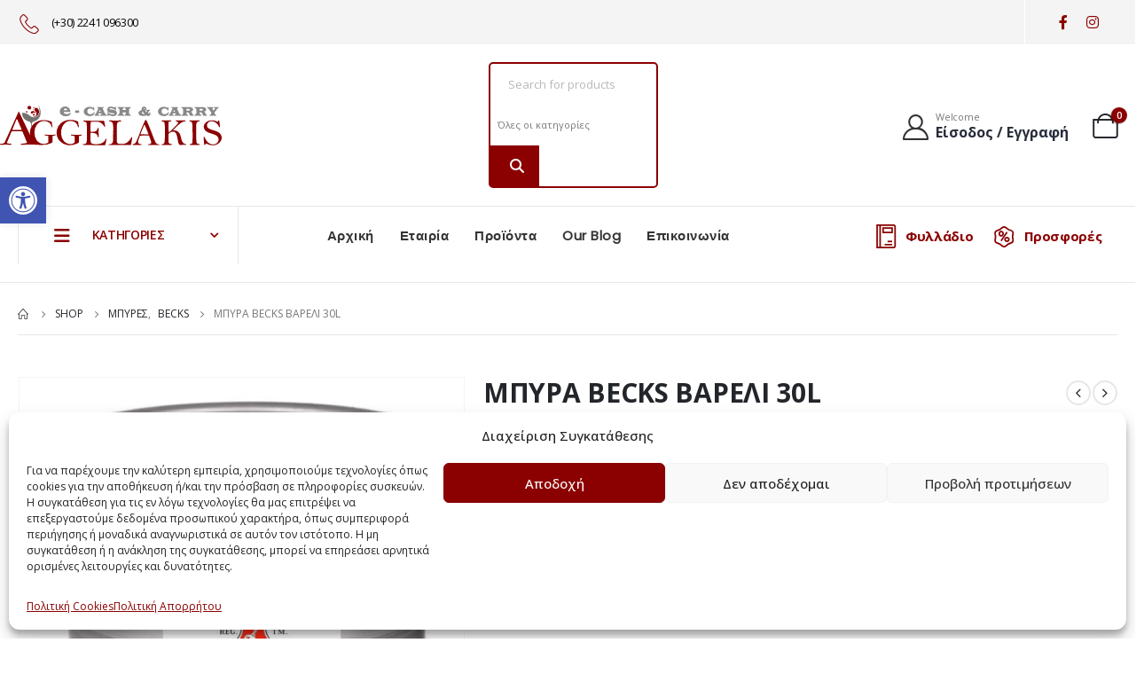

--- FILE ---
content_type: text/html; charset=UTF-8
request_url: https://aggelakiskava.gr/product/%CE%BC%CF%80%CF%85%CF%81%CE%B1-becks-%CE%B2%CE%B1%CF%81%CE%B5%CE%BB%CE%B9-30l/
body_size: 45541
content:
	<!DOCTYPE html>
	<html  lang="el" prefix="og: http://ogp.me/ns# fb: http://ogp.me/ns/fb#">
	<head>
		<meta http-equiv="X-UA-Compatible" content="IE=edge" />
		<meta http-equiv="Content-Type" content="text/html; charset=UTF-8" />
		<meta name="viewport" content="width=device-width, initial-scale=1, minimum-scale=1" />

		<link rel="profile" href="https://gmpg.org/xfn/11" />
		<link rel="pingback" href="https://aggelakiskava.gr/xmlrpc.php" />
		<title>ΜΠΥΡΑ BECKS ΒΑΡΕΛΙ 30L &#8211; Αγγελάκης Κάβα</title>
<script type="text/template" id="tmpl-variation-template">
	<div class="woocommerce-variation-description">{{{ data.variation.variation_description }}}</div>
	<div class="woocommerce-variation-price">{{{ data.variation.price_html }}}</div>
	<div class="woocommerce-variation-availability">{{{ data.variation.availability_html }}}</div>
</script>
<script type="text/template" id="tmpl-unavailable-variation-template">
	<p role="alert">Λυπούμαστε, αυτό το προϊόν δεν είναι διαθέσιμο. Παρακαλούμε, επιλέξτε έναν διαφορετικό συνδυασμό.</p>
</script>
<meta name='robots' content='max-image-preview:large' />
<link rel="alternate" type="application/rss+xml" title="Ροή RSS &raquo; Αγγελάκης Κάβα" href="https://aggelakiskava.gr/feed/" />
<link rel="alternate" type="application/rss+xml" title="Ροή Σχολίων &raquo; Αγγελάκης Κάβα" href="https://aggelakiskava.gr/comments/feed/" />
<link rel="preload" href="https://aggelakiskava.gr/wp-content/uploads/2025/01/aggelakis-cc-logo.png" as="image" />
<link rel="alternate" title="oEmbed (JSON)" type="application/json+oembed" href="https://aggelakiskava.gr/wp-json/oembed/1.0/embed?url=https%3A%2F%2Faggelakiskava.gr%2Fproduct%2F%25ce%25bc%25cf%2580%25cf%2585%25cf%2581%25ce%25b1-becks-%25ce%25b2%25ce%25b1%25cf%2581%25ce%25b5%25ce%25bb%25ce%25b9-30l%2F" />
<link rel="alternate" title="oEmbed (XML)" type="text/xml+oembed" href="https://aggelakiskava.gr/wp-json/oembed/1.0/embed?url=https%3A%2F%2Faggelakiskava.gr%2Fproduct%2F%25ce%25bc%25cf%2580%25cf%2585%25cf%2581%25ce%25b1-becks-%25ce%25b2%25ce%25b1%25cf%2581%25ce%25b5%25ce%25bb%25ce%25b9-30l%2F&#038;format=xml" />
		<link rel="shortcut icon" href="//aggelakiskava.gr/wp-content/uploads/2023/12/favicon-aggelakis.png" type="image/x-icon" />
				<link rel="apple-touch-icon" href="//aggelakiskava.gr/wp-content/uploads/2023/12/favicon-aggelakis.png" />
				<link rel="apple-touch-icon" sizes="120x120" href="//aggelakiskava.gr/wp-content/uploads/2023/12/favicon-aggelakis.png" />
				<link rel="apple-touch-icon" sizes="76x76" href="//aggelakiskava.gr/wp-content/uploads/2023/12/favicon-aggelakis.png" />
				<link rel="apple-touch-icon" sizes="152x152" href="//aggelakiskava.gr/wp-content/uploads/2023/12/favicon-aggelakis.png" />
			<meta name="twitter:card" content="summary_large_image">
	<meta property="twitter:title" content="ΜΠΥΡΑ BECKS ΒΑΡΕΛΙ 30L"/>
	<meta property="og:title" content="ΜΠΥΡΑ BECKS ΒΑΡΕΛΙ 30L"/>
	<meta property="og:type" content="website"/>
	<meta property="og:url" content="https://aggelakiskava.gr/product/%ce%bc%cf%80%cf%85%cf%81%ce%b1-becks-%ce%b2%ce%b1%cf%81%ce%b5%ce%bb%ce%b9-30l/"/>
	<meta property="og:site_name" content="Αγγελάκης Κάβα"/>
	<meta property="og:description" content=""/>

						<meta property="og:image" content="https://aggelakiskava.gr/wp-content/uploads/2024/02/30.325.45.01.jpg"/>
				<style id='wp-img-auto-sizes-contain-inline-css'>
img:is([sizes=auto i],[sizes^="auto," i]){contain-intrinsic-size:3000px 1500px}
/*# sourceURL=wp-img-auto-sizes-contain-inline-css */
</style>
<link rel='stylesheet' id='sweetalert2-css' href='https://aggelakiskava.gr/wp-content/plugins/user-registration/assets/css/sweetalert2/sweetalert2.min.css?ver=10.16.7' media='all' />
<link rel='stylesheet' id='user-registration-general-css' href='https://aggelakiskava.gr/wp-content/plugins/user-registration/assets/css/user-registration.css?ver=3.1.3' media='all' />
<link rel='stylesheet' id='user-registration-smallscreen-css' href='https://aggelakiskava.gr/wp-content/plugins/user-registration/assets/css/user-registration-smallscreen.css?ver=3.1.3' media='only screen and (max-width: 768px)' />
<link rel='stylesheet' id='user-registration-my-account-layout-css' href='https://aggelakiskava.gr/wp-content/plugins/user-registration/assets/css/my-account-layout.css?ver=3.1.3' media='all' />
<link rel='stylesheet' id='dashicons-css' href='https://aggelakiskava.gr/wp-includes/css/dashicons.min.css?ver=6.9' media='all' />
<style id='dashicons-inline-css'>
[data-font="Dashicons"]:before {font-family: 'Dashicons' !important;content: attr(data-icon) !important;speak: none !important;font-weight: normal !important;font-variant: normal !important;text-transform: none !important;line-height: 1 !important;font-style: normal !important;-webkit-font-smoothing: antialiased !important;-moz-osx-font-smoothing: grayscale !important;}
/*# sourceURL=dashicons-inline-css */
</style>
<style id='wp-emoji-styles-inline-css'>

	img.wp-smiley, img.emoji {
		display: inline !important;
		border: none !important;
		box-shadow: none !important;
		height: 1em !important;
		width: 1em !important;
		margin: 0 0.07em !important;
		vertical-align: -0.1em !important;
		background: none !important;
		padding: 0 !important;
	}
/*# sourceURL=wp-emoji-styles-inline-css */
</style>
<link rel='stylesheet' id='wp-block-library-css' href='https://aggelakiskava.gr/wp-includes/css/dist/block-library/style.min.css?ver=6.9' media='all' />
<style id='global-styles-inline-css'>
:root{--wp--preset--aspect-ratio--square: 1;--wp--preset--aspect-ratio--4-3: 4/3;--wp--preset--aspect-ratio--3-4: 3/4;--wp--preset--aspect-ratio--3-2: 3/2;--wp--preset--aspect-ratio--2-3: 2/3;--wp--preset--aspect-ratio--16-9: 16/9;--wp--preset--aspect-ratio--9-16: 9/16;--wp--preset--color--black: #000000;--wp--preset--color--cyan-bluish-gray: #abb8c3;--wp--preset--color--white: #ffffff;--wp--preset--color--pale-pink: #f78da7;--wp--preset--color--vivid-red: #cf2e2e;--wp--preset--color--luminous-vivid-orange: #ff6900;--wp--preset--color--luminous-vivid-amber: #fcb900;--wp--preset--color--light-green-cyan: #7bdcb5;--wp--preset--color--vivid-green-cyan: #00d084;--wp--preset--color--pale-cyan-blue: #8ed1fc;--wp--preset--color--vivid-cyan-blue: #0693e3;--wp--preset--color--vivid-purple: #9b51e0;--wp--preset--color--primary: #8b0000;--wp--preset--color--secondary: #8b0000;--wp--preset--color--tertiary: #777777;--wp--preset--color--quaternary: #bcbdbd;--wp--preset--color--dark: #212529;--wp--preset--color--light: #ffffff;--wp--preset--gradient--vivid-cyan-blue-to-vivid-purple: linear-gradient(135deg,rgb(6,147,227) 0%,rgb(155,81,224) 100%);--wp--preset--gradient--light-green-cyan-to-vivid-green-cyan: linear-gradient(135deg,rgb(122,220,180) 0%,rgb(0,208,130) 100%);--wp--preset--gradient--luminous-vivid-amber-to-luminous-vivid-orange: linear-gradient(135deg,rgb(252,185,0) 0%,rgb(255,105,0) 100%);--wp--preset--gradient--luminous-vivid-orange-to-vivid-red: linear-gradient(135deg,rgb(255,105,0) 0%,rgb(207,46,46) 100%);--wp--preset--gradient--very-light-gray-to-cyan-bluish-gray: linear-gradient(135deg,rgb(238,238,238) 0%,rgb(169,184,195) 100%);--wp--preset--gradient--cool-to-warm-spectrum: linear-gradient(135deg,rgb(74,234,220) 0%,rgb(151,120,209) 20%,rgb(207,42,186) 40%,rgb(238,44,130) 60%,rgb(251,105,98) 80%,rgb(254,248,76) 100%);--wp--preset--gradient--blush-light-purple: linear-gradient(135deg,rgb(255,206,236) 0%,rgb(152,150,240) 100%);--wp--preset--gradient--blush-bordeaux: linear-gradient(135deg,rgb(254,205,165) 0%,rgb(254,45,45) 50%,rgb(107,0,62) 100%);--wp--preset--gradient--luminous-dusk: linear-gradient(135deg,rgb(255,203,112) 0%,rgb(199,81,192) 50%,rgb(65,88,208) 100%);--wp--preset--gradient--pale-ocean: linear-gradient(135deg,rgb(255,245,203) 0%,rgb(182,227,212) 50%,rgb(51,167,181) 100%);--wp--preset--gradient--electric-grass: linear-gradient(135deg,rgb(202,248,128) 0%,rgb(113,206,126) 100%);--wp--preset--gradient--midnight: linear-gradient(135deg,rgb(2,3,129) 0%,rgb(40,116,252) 100%);--wp--preset--font-size--small: 13px;--wp--preset--font-size--medium: 20px;--wp--preset--font-size--large: 36px;--wp--preset--font-size--x-large: 42px;--wp--preset--spacing--20: 0.44rem;--wp--preset--spacing--30: 0.67rem;--wp--preset--spacing--40: 1rem;--wp--preset--spacing--50: 1.5rem;--wp--preset--spacing--60: 2.25rem;--wp--preset--spacing--70: 3.38rem;--wp--preset--spacing--80: 5.06rem;--wp--preset--shadow--natural: 6px 6px 9px rgba(0, 0, 0, 0.2);--wp--preset--shadow--deep: 12px 12px 50px rgba(0, 0, 0, 0.4);--wp--preset--shadow--sharp: 6px 6px 0px rgba(0, 0, 0, 0.2);--wp--preset--shadow--outlined: 6px 6px 0px -3px rgb(255, 255, 255), 6px 6px rgb(0, 0, 0);--wp--preset--shadow--crisp: 6px 6px 0px rgb(0, 0, 0);}:where(.is-layout-flex){gap: 0.5em;}:where(.is-layout-grid){gap: 0.5em;}body .is-layout-flex{display: flex;}.is-layout-flex{flex-wrap: wrap;align-items: center;}.is-layout-flex > :is(*, div){margin: 0;}body .is-layout-grid{display: grid;}.is-layout-grid > :is(*, div){margin: 0;}:where(.wp-block-columns.is-layout-flex){gap: 2em;}:where(.wp-block-columns.is-layout-grid){gap: 2em;}:where(.wp-block-post-template.is-layout-flex){gap: 1.25em;}:where(.wp-block-post-template.is-layout-grid){gap: 1.25em;}.has-black-color{color: var(--wp--preset--color--black) !important;}.has-cyan-bluish-gray-color{color: var(--wp--preset--color--cyan-bluish-gray) !important;}.has-white-color{color: var(--wp--preset--color--white) !important;}.has-pale-pink-color{color: var(--wp--preset--color--pale-pink) !important;}.has-vivid-red-color{color: var(--wp--preset--color--vivid-red) !important;}.has-luminous-vivid-orange-color{color: var(--wp--preset--color--luminous-vivid-orange) !important;}.has-luminous-vivid-amber-color{color: var(--wp--preset--color--luminous-vivid-amber) !important;}.has-light-green-cyan-color{color: var(--wp--preset--color--light-green-cyan) !important;}.has-vivid-green-cyan-color{color: var(--wp--preset--color--vivid-green-cyan) !important;}.has-pale-cyan-blue-color{color: var(--wp--preset--color--pale-cyan-blue) !important;}.has-vivid-cyan-blue-color{color: var(--wp--preset--color--vivid-cyan-blue) !important;}.has-vivid-purple-color{color: var(--wp--preset--color--vivid-purple) !important;}.has-black-background-color{background-color: var(--wp--preset--color--black) !important;}.has-cyan-bluish-gray-background-color{background-color: var(--wp--preset--color--cyan-bluish-gray) !important;}.has-white-background-color{background-color: var(--wp--preset--color--white) !important;}.has-pale-pink-background-color{background-color: var(--wp--preset--color--pale-pink) !important;}.has-vivid-red-background-color{background-color: var(--wp--preset--color--vivid-red) !important;}.has-luminous-vivid-orange-background-color{background-color: var(--wp--preset--color--luminous-vivid-orange) !important;}.has-luminous-vivid-amber-background-color{background-color: var(--wp--preset--color--luminous-vivid-amber) !important;}.has-light-green-cyan-background-color{background-color: var(--wp--preset--color--light-green-cyan) !important;}.has-vivid-green-cyan-background-color{background-color: var(--wp--preset--color--vivid-green-cyan) !important;}.has-pale-cyan-blue-background-color{background-color: var(--wp--preset--color--pale-cyan-blue) !important;}.has-vivid-cyan-blue-background-color{background-color: var(--wp--preset--color--vivid-cyan-blue) !important;}.has-vivid-purple-background-color{background-color: var(--wp--preset--color--vivid-purple) !important;}.has-black-border-color{border-color: var(--wp--preset--color--black) !important;}.has-cyan-bluish-gray-border-color{border-color: var(--wp--preset--color--cyan-bluish-gray) !important;}.has-white-border-color{border-color: var(--wp--preset--color--white) !important;}.has-pale-pink-border-color{border-color: var(--wp--preset--color--pale-pink) !important;}.has-vivid-red-border-color{border-color: var(--wp--preset--color--vivid-red) !important;}.has-luminous-vivid-orange-border-color{border-color: var(--wp--preset--color--luminous-vivid-orange) !important;}.has-luminous-vivid-amber-border-color{border-color: var(--wp--preset--color--luminous-vivid-amber) !important;}.has-light-green-cyan-border-color{border-color: var(--wp--preset--color--light-green-cyan) !important;}.has-vivid-green-cyan-border-color{border-color: var(--wp--preset--color--vivid-green-cyan) !important;}.has-pale-cyan-blue-border-color{border-color: var(--wp--preset--color--pale-cyan-blue) !important;}.has-vivid-cyan-blue-border-color{border-color: var(--wp--preset--color--vivid-cyan-blue) !important;}.has-vivid-purple-border-color{border-color: var(--wp--preset--color--vivid-purple) !important;}.has-vivid-cyan-blue-to-vivid-purple-gradient-background{background: var(--wp--preset--gradient--vivid-cyan-blue-to-vivid-purple) !important;}.has-light-green-cyan-to-vivid-green-cyan-gradient-background{background: var(--wp--preset--gradient--light-green-cyan-to-vivid-green-cyan) !important;}.has-luminous-vivid-amber-to-luminous-vivid-orange-gradient-background{background: var(--wp--preset--gradient--luminous-vivid-amber-to-luminous-vivid-orange) !important;}.has-luminous-vivid-orange-to-vivid-red-gradient-background{background: var(--wp--preset--gradient--luminous-vivid-orange-to-vivid-red) !important;}.has-very-light-gray-to-cyan-bluish-gray-gradient-background{background: var(--wp--preset--gradient--very-light-gray-to-cyan-bluish-gray) !important;}.has-cool-to-warm-spectrum-gradient-background{background: var(--wp--preset--gradient--cool-to-warm-spectrum) !important;}.has-blush-light-purple-gradient-background{background: var(--wp--preset--gradient--blush-light-purple) !important;}.has-blush-bordeaux-gradient-background{background: var(--wp--preset--gradient--blush-bordeaux) !important;}.has-luminous-dusk-gradient-background{background: var(--wp--preset--gradient--luminous-dusk) !important;}.has-pale-ocean-gradient-background{background: var(--wp--preset--gradient--pale-ocean) !important;}.has-electric-grass-gradient-background{background: var(--wp--preset--gradient--electric-grass) !important;}.has-midnight-gradient-background{background: var(--wp--preset--gradient--midnight) !important;}.has-small-font-size{font-size: var(--wp--preset--font-size--small) !important;}.has-medium-font-size{font-size: var(--wp--preset--font-size--medium) !important;}.has-large-font-size{font-size: var(--wp--preset--font-size--large) !important;}.has-x-large-font-size{font-size: var(--wp--preset--font-size--x-large) !important;}
/*# sourceURL=global-styles-inline-css */
</style>

<style id='classic-theme-styles-inline-css'>
/*! This file is auto-generated */
.wp-block-button__link{color:#fff;background-color:#32373c;border-radius:9999px;box-shadow:none;text-decoration:none;padding:calc(.667em + 2px) calc(1.333em + 2px);font-size:1.125em}.wp-block-file__button{background:#32373c;color:#fff;text-decoration:none}
/*# sourceURL=/wp-includes/css/classic-themes.min.css */
</style>
<style id='age-gate-custom-inline-css'>
:root{--ag-background-color: rgba(255,255,255,1);--ag-background-image-position: center center;--ag-background-image-opacity: 1;--ag-form-background: rgba(255,255,255,1);--ag-text-color: #000000;--ag-blur: 5px;}
/*# sourceURL=age-gate-custom-inline-css */
</style>
<link rel='stylesheet' id='age-gate-css' href='https://aggelakiskava.gr/wp-content/plugins/age-gate/dist/main.css?ver=3.5.2' media='all' />
<style id='age-gate-options-inline-css'>
:root{--ag-background-color: rgba(255,255,255,1);--ag-background-image-position: center center;--ag-background-image-opacity: 1;--ag-form-background: rgba(255,255,255,1);--ag-text-color: #000000;--ag-blur: 5px;}
/*# sourceURL=age-gate-options-inline-css */
</style>
<link rel='stylesheet' id='wpa-css-css' href='https://aggelakiskava.gr/wp-content/plugins/honeypot/includes/css/wpa.css?ver=2.3.04' media='all' />
<link rel='stylesheet' id='min-and-max-quantity-for-woocommerce-css' href='https://aggelakiskava.gr/wp-content/plugins/min-and-max-quantity-for-woocommerce/public/css/mmqw-for-woocommerce-public.css?ver=1.1.1' media='all' />
<link rel='stylesheet' id='simple-banner-style-css' href='https://aggelakiskava.gr/wp-content/plugins/simple-banner/simple-banner.css?ver=2.17.3' media='all' />
<style id='woocommerce-inline-inline-css'>
.woocommerce form .form-row .required { visibility: visible; }
/*# sourceURL=woocommerce-inline-inline-css */
</style>
<link rel='stylesheet' id='cmplz-general-css' href='https://aggelakiskava.gr/wp-content/plugins/complianz-gdpr/assets/css/cookieblocker.min.css?ver=1720775832' media='all' />
<link rel='stylesheet' id='delivery-and-pickup-scheduling-for-woocommerce-css' href='https://aggelakiskava.gr/wp-content/plugins/delivery-and-pickup-scheduling-for-woocommerce/assets/public/css/lpac-dps-public.css?ver=1.2.3' media='all' />
<link rel='stylesheet' id='delivery-and-pickup-scheduling-for-woocommerce-flatpickr-css' href='https://aggelakiskava.gr/wp-content/plugins/delivery-and-pickup-scheduling-for-woocommerce/assets/public/css/lib/flatpickr.min.css?ver=1.2.3' media='all' />
<link rel='stylesheet' id='yith-wcan-shortcodes-css' href='https://aggelakiskava.gr/wp-content/plugins/yith-woocommerce-ajax-navigation/assets/css/shortcodes.css?ver=4.28.0' media='all' />
<style id='yith-wcan-shortcodes-inline-css'>
:root{
	--yith-wcan-filters_colors_titles: #434343;
	--yith-wcan-filters_colors_background: #FFFFFF;
	--yith-wcan-filters_colors_accent: #A7144C;
	--yith-wcan-filters_colors_accent_r: 167;
	--yith-wcan-filters_colors_accent_g: 20;
	--yith-wcan-filters_colors_accent_b: 76;
	--yith-wcan-color_swatches_border_radius: 100%;
	--yith-wcan-color_swatches_size: 30px;
	--yith-wcan-labels_style_background: #FFFFFF;
	--yith-wcan-labels_style_background_hover: #A7144C;
	--yith-wcan-labels_style_background_active: #A7144C;
	--yith-wcan-labels_style_text: #434343;
	--yith-wcan-labels_style_text_hover: #FFFFFF;
	--yith-wcan-labels_style_text_active: #FFFFFF;
	--yith-wcan-anchors_style_text: #434343;
	--yith-wcan-anchors_style_text_hover: #A7144C;
	--yith-wcan-anchors_style_text_active: #A7144C;
}
/*# sourceURL=yith-wcan-shortcodes-inline-css */
</style>
<link rel='stylesheet' id='dflip-style-css' href='https://aggelakiskava.gr/wp-content/plugins/3d-flipbook-dflip-lite/assets/css/dflip.min.css?ver=2.2.32' media='all' />
<link rel='stylesheet' id='wce_frontend_css-css' href='//aggelakiskava.gr/wp-content/plugins/woocommerce-catalog-enquiry/assets/frontend/css/frontend.css?ver=5.0.7' media='all' />
<style id='wce_frontend_css-inline-css'>
				
				/* The Modal (background) */
                
				#woocommerce-catalog .catalog-modal {
				    display: none; /* Hidden by default */
				    position: fixed; /* Stay in place */
				    z-index: 100000; /* Sit on top */
				    /*padding-top: 100px;*/ /* Location of the box */
				    left: 0;
				    top: 0;
				    width: 100%; /* Full width */
				    height: 100%; /* Full height */
				    overflow: auto; /* Enable scroll if needed */
                    background-color: rgb(0,0,0,0.4); /* Fallback color */
				}
/*# sourceURL=wce_frontend_css-inline-css */
</style>
<link rel='stylesheet' id='pojo-a11y-css' href='https://aggelakiskava.gr/wp-content/plugins/pojo-accessibility/assets/css/style.min.css?ver=1.0.0' media='all' />
<link rel='stylesheet' id='wc-express-page-css' href='https://aggelakiskava.gr/wp-content/plugins/woocommerce-express-shop-page/assets/css/wep-style.css?ver=1.0.6' media='all' />
<link rel='stylesheet' id='yith_wcas_frontend-css' href='https://aggelakiskava.gr/wp-content/plugins/yith-woocommerce-ajax-search/assets/css/yith_wcas_ajax_search.css?ver=1.37.0' media='all' />
<link rel='stylesheet' id='porto-css-vars-css' href='https://aggelakiskava.gr/wp-content/uploads/porto_styles/theme_css_vars.css?ver=7.0.6' media='all' />
<link rel='stylesheet' id='elementor-icons-css' href='https://aggelakiskava.gr/wp-content/plugins/elementor/assets/lib/eicons/css/elementor-icons.min.css?ver=5.27.0' media='all' />
<link rel='stylesheet' id='elementor-frontend-css' href='https://aggelakiskava.gr/wp-content/uploads/elementor/css/custom-frontend-lite.min.css?ver=1732001204' media='all' />
<link rel='stylesheet' id='elementor-post-4165-css' href='https://aggelakiskava.gr/wp-content/uploads/elementor/css/post-4165.css?ver=1732001204' media='all' />
<link rel='stylesheet' id='bootstrap-css' href='https://aggelakiskava.gr/wp-content/uploads/porto_styles/bootstrap.css?ver=7.0.6' media='all' />
<link rel='stylesheet' id='porto-plugins-css' href='https://aggelakiskava.gr/wp-content/themes/porto/css/plugins.css?ver=7.0.6' media='all' />
<link rel='stylesheet' id='porto-theme-css' href='https://aggelakiskava.gr/wp-content/themes/porto/css/theme.css?ver=7.0.6' media='all' />
<link rel='stylesheet' id='porto-shortcodes-css' href='https://aggelakiskava.gr/wp-content/uploads/porto_styles/shortcodes.css?ver=7.0.6' media='all' />
<link rel='stylesheet' id='porto-theme-shop-css' href='https://aggelakiskava.gr/wp-content/themes/porto/css/theme_shop.css?ver=7.0.6' media='all' />
<link rel='stylesheet' id='porto-theme-elementor-css' href='https://aggelakiskava.gr/wp-content/themes/porto/css/theme_elementor.css?ver=7.0.6' media='all' />
<link rel='stylesheet' id='porto-dynamic-style-css' href='https://aggelakiskava.gr/wp-content/uploads/porto_styles/dynamic_style.css?ver=7.0.6' media='all' />
<link rel='stylesheet' id='porto-type-builder-css' href='https://aggelakiskava.gr/wp-content/plugins/porto-functionality/builders/assets/type-builder.css?ver=3.0.6' media='all' />
<link rel='stylesheet' id='porto-account-login-style-css' href='https://aggelakiskava.gr/wp-content/themes/porto/css/theme/shop/login-style/account-login.css?ver=7.0.6' media='all' />
<link rel='stylesheet' id='porto-single-post-style-css' href='https://aggelakiskava.gr/wp-content/themes/porto/css/theme/blog/single-post/modern.css?ver=7.0.6' media='all' />
<link rel='stylesheet' id='elementor-post-1117-css' href='https://aggelakiskava.gr/wp-content/uploads/elementor/css/post-1117.css?ver=7.0.6' media='all' />
<link rel='stylesheet' id='elementor-post-2154-css' href='https://aggelakiskava.gr/wp-content/uploads/elementor/css/post-2154.css?ver=7.0.6' media='all' />
<link rel='stylesheet' id='elementor-post-230-css' href='https://aggelakiskava.gr/wp-content/uploads/elementor/css/post-230.css?ver=7.0.6' media='all' />
<link rel='stylesheet' id='elementor-post-253-css' href='https://aggelakiskava.gr/wp-content/uploads/elementor/css/post-253.css?ver=7.0.6' media='all' />
<link rel='stylesheet' id='elementor-post-257-css' href='https://aggelakiskava.gr/wp-content/uploads/elementor/css/post-257.css?ver=7.0.6' media='all' />
<link rel='stylesheet' id='elementor-post-267-css' href='https://aggelakiskava.gr/wp-content/uploads/elementor/css/post-267.css?ver=7.0.6' media='all' />
<link rel='stylesheet' id='porto-style-css' href='https://aggelakiskava.gr/wp-content/themes/porto/style.css?ver=7.0.6' media='all' />
<style id='porto-style-inline-css'>
.side-header-narrow-bar-logo{max-width:250px}@media (min-width:992px){}.page-top ul.breadcrumb > li.home{display:inline-block}.page-top ul.breadcrumb > li.home a{position:relative;width:14px;text-indent:-9999px}.page-top ul.breadcrumb > li.home a:after{content:"\e883";font-family:'porto';float:left;text-indent:0}.product-images .img-thumbnail .inner,.product-images .img-thumbnail .inner img{-webkit-transform:none;transform:none}.sticky-product{position:fixed;top:0;left:0;width:100%;z-index:100;background-color:#fff;box-shadow:0 3px 5px rgba(0,0,0,0.08);padding:15px 0}.sticky-product.pos-bottom{top:auto;bottom:0;box-shadow:0 -3px 5px rgba(0,0,0,0.08)}.sticky-product .container{display:-ms-flexbox;display:flex;-ms-flex-align:center;align-items:center;-ms-flex-wrap:wrap;flex-wrap:wrap}.sticky-product .sticky-image{max-width:60px;margin-right:15px}.sticky-product .add-to-cart{-ms-flex:1;flex:1;text-align:right;margin-top:5px}.sticky-product .product-name{font-size:16px;font-weight:600;line-height:inherit;margin-bottom:0}.sticky-product .sticky-detail{line-height:1.5;display:-ms-flexbox;display:flex}.sticky-product .star-rating{margin:5px 15px;font-size:1em}.sticky-product .availability{padding-top:2px}.sticky-product .sticky-detail .price{font-family:Open Sans,Open Sans,sans-serif;font-weight:400;margin-bottom:0;font-size:1.3em;line-height:1.5}@media (max-width:992px){.sticky-product .container{padding-left:var(--porto-grid-gutter-width);padding-right:var(--porto-grid-gutter-width)}}@media (max-width:767px){.sticky-product{display:none}}#login-form-popup{max-width:480px}@media (min-width:992px) and (max-width:1479px){.container{padding:0 20px}.container,.elementor-section.elementor-section-boxed > .elementor-container{max-width:1440px}}.home #main{background-color:#f4f4f4}.home .owl-carousel .porto-tb-item{margin-bottom:0}.sale-text .elementor-heading-title{transform:rotateZ(2deg)}.custom-nav-style-1 .owl-carousel .owl-nav .owl-next,.custom-nav-style-1 .owl-carousel .owl-nav .owl-prev,.custom-nav-style-1 .elementor-swiper-button{width:40px;height:80px;font-size:24px;color:#4dae65 !important;background-color:#fff !important;border:1px solid #e9e9e9 !important;transition:background-color .3s,color .3s;border-radius:6px}.custom-nav-style-1 .owl-carousel .owl-nav button:hover{background-color:#4dae65 !important;border-color:#4dae65 !important;color:#fff !important}.custom-nav-style-1.owl-nav-pos .owl-carousel .owl-nav .owl-next{right:var(--custom-nav-pos)}.custom-nav-style-1.owl-nav-pos .owl-carousel .owl-nav .owl-prev{left:var(--custom-nav-pos)}.custom-nav-style-1.owl-nav-pos .owl-carousel .owl-nav{top:var(--custom-nav-top)}.has-box-shadow .products-container .owl-stage-outer{padding:0 20px;margin:0 -20px}.product .porto-tb-wishlist i{display:none}.intro-carousel.owl-carousel .owl-nav{left:50%;transform:translateX(-50%)}.intro-carousel.owl-carousel.nav-pos-inside .owl-nav .owl-prev{left:0}.intro-carousel.owl-carousel.nav-pos-inside .owl-nav .owl-next{right:0}@media( max-width:1199px ){.intro-carousel .owl-stage .owl-item:first-child .porto-ibanner-layer{left:5.6% !important}.intro-carousel .owl-stage .owl-item:last-child .porto-ibanner-layer{right:4.3% !important}}.product-filter{align-items:center}.product-filter li a{padding:8px 21px;box-shadow:0 0 0 1px #e9e9e9;border-radius:4px}.product-filter li.active a,.product-filter li:hover a{box-shadow:0 0 0 2px #4dae65;padding-top:7px;padding-bottom:7px}@media( max-width:767px ){.product-filter li a,.product-filter li.active a,.product-filter li:hover a{padding:4px 10px}.intro-carousel .owl-item:last-child .porto-ibanner img{object-position:56% 0}}.product .product-image .labels > *{border-radius:0}.page-top .container.hide-title::after{content:'';display:block;border-bottom:1px solid #e7e7e7;margin-top:12px}.grid-products .product{margin-bottom:10px}.grid-products .elementor-widget-container{height:100%}.woo-page-header{border-top:1px solid #e7e7e7}.custom-nav-style-1.owl-nav-pos .owl-carousel{--custom-nav-pos:0;--custom-nav-top:50%}@media ( min-width:768px ){.has-box-shadow .owl-carousel .owl-stage-outer::before,.has-box-shadow .owl-carousel .owl-stage-outer::after{content:'';position:absolute;top:0;height:100%;box-shadow:0 0 100px 140px rgb(255,255,255,0.6)}.has-box-shadow .owl-carousel .owl-stage-outer::before{left:0;z-index:2}.has-box-shadow .owl-carousel .owl-stage-outer::after{right:0}}.custom-nav-style-1.owl-nav-pos.category-slider .owl-carousel{--custom-nav-pos:-20px}.custom-nav-style-1.owl-nav-pos .products-container{--custom-nav-pos:-55px;--custom-nav-top:32%}.custom-nav-style-1.owl-nav-pos .porto-gallery{--custom-nav-pos:-45px}.sidebar-menu .popup::before{content:none}#main-toggle-menu .sidebar-menu .menu-item .popup{box-shadow:none;border:1px solid #e7e7e7}.menu-block>a{display:none !important}.sidebar-menu .wide li.sub li.menu-item>ul.sub-menu{padding-left:0}#menu-main-menu .inner>.sub-menu{flex-wrap:wrap}#header .menu-section-dark.wide.menu-item li.side-menu-sub-title > a{color:#fff !important;background:transparent !important}.sidebar-menu .menu-section-dark.wide li.sub li.menu-item > a{color:#bcbdbd !important;background:transparent !important}.sidebar-menu li.side-menu-sub-title:not(:first-child){margin-top:35px}.menu-item.sub > a > i{display:block;font-size:3.5rem !important;color:#ccc}.menu-item.sub > a > i:before{margin:1.5rem 0 2.2rem}#menu-main-menu > li:nth-child(2) .popup li > a,#menu-main-menu > li:nth-child(3) .popup li > a{margin-left:-8px}@media ( min-width:992px ){.d-menu-lg-none > a{display:none !important}.secondary-menu li.sub >a{text-transform:uppercase}}@media (max-width:991px){.mobile-tab-content a b{font-weight:500}.d-menu-lg-none{margin-bottom:0 !important}}
/*# sourceURL=porto-style-inline-css */
</style>
<link rel='stylesheet' id='porto-360-gallery-css' href='https://aggelakiskava.gr/wp-content/themes/porto/inc/lib/threesixty/threesixty.css?ver=7.0.6' media='all' />
<link rel='stylesheet' id='styles-child-css' href='https://aggelakiskava.gr/wp-content/themes/porto-child/style.css?ver=6.9' media='all' />
<link rel='stylesheet' id='google-fonts-1-css' href='https://fonts.googleapis.com/css?family=Roboto%3A100%2C100italic%2C200%2C200italic%2C300%2C300italic%2C400%2C400italic%2C500%2C500italic%2C600%2C600italic%2C700%2C700italic%2C800%2C800italic%2C900%2C900italic%7CRoboto+Slab%3A100%2C100italic%2C200%2C200italic%2C300%2C300italic%2C400%2C400italic%2C500%2C500italic%2C600%2C600italic%2C700%2C700italic%2C800%2C800italic%2C900%2C900italic&#038;display=swap&#038;subset=greek&#038;ver=6.9' media='all' />
<link rel="preconnect" href="https://fonts.gstatic.com/" crossorigin><script src="https://aggelakiskava.gr/wp-includes/js/jquery/jquery.min.js?ver=3.7.1" id="jquery-core-js"></script>
<script src="https://aggelakiskava.gr/wp-includes/js/jquery/jquery-migrate.min.js?ver=3.4.1" id="jquery-migrate-js"></script>
<script id="min-and-max-quantity-for-woocommerce-js-extra">
var mmqw_plugin_vars = {"one_quantity":"Quantity: "};
//# sourceURL=min-and-max-quantity-for-woocommerce-js-extra
</script>
<script src="https://aggelakiskava.gr/wp-content/plugins/min-and-max-quantity-for-woocommerce/public/js/mmqw-for-woocommerce-public.js?ver=1.1.1" id="min-and-max-quantity-for-woocommerce-js"></script>
<script id="simple-banner-script-js-before">
const simpleBannerScriptParams = {"version":"2.17.3","hide_simple_banner":"no","simple_banner_prepend_element":"body","simple_banner_position":"footer","header_margin":"","header_padding":"","simple_banner_z_index":"","simple_banner_text":"<a href=\"https:\/\/aggelakiskava.gr\/wp-content\/uploads\/2024\/07\/antagonistikotita_web.pdf\" target=\"_blank\" rel=\"noopener\" class=\"customize-unpreviewable\"><img class=\"alignnone wp-image-1200 size-full\" src=\"https:\/\/aggelakiskava.gr\/wp-content\/uploads\/2024\/07\/logoset.jpg\" alt=\"espa\" width=\"270\"><\/a>","pro_version_enabled":"","disabled_on_current_page":false,"debug_mode":"","id":4707,"disabled_pages_array":[],"is_current_page_a_post":false,"disabled_on_posts":"","simple_banner_disabled_page_paths":"","simple_banner_font_size":"","simple_banner_color":"#ffffff","simple_banner_text_color":"","simple_banner_link_color":"","simple_banner_close_color":"","simple_banner_custom_css":"","simple_banner_scrolling_custom_css":"","simple_banner_text_custom_css":"","simple_banner_button_css":"","site_custom_css":"","keep_site_custom_css":"","site_custom_js":"","keep_site_custom_js":"","wp_body_open_enabled":"","wp_body_open":true,"close_button_enabled":"","close_button_expiration":"","close_button_cookie_set":false,"current_date":{"date":"2026-01-19 16:47:20.259429","timezone_type":3,"timezone":"UTC"},"start_date":{"date":"2026-01-19 16:47:20.259435","timezone_type":3,"timezone":"UTC"},"end_date":{"date":"2026-01-19 16:47:20.259438","timezone_type":3,"timezone":"UTC"},"simple_banner_start_after_date":"","simple_banner_remove_after_date":"","simple_banner_insert_inside_element":""}
//# sourceURL=simple-banner-script-js-before
</script>
<script src="https://aggelakiskava.gr/wp-content/plugins/simple-banner/simple-banner.js?ver=2.17.3" id="simple-banner-script-js"></script>
<script src="https://aggelakiskava.gr/wp-content/plugins/woocommerce/assets/js/jquery-blockui/jquery.blockUI.min.js?ver=2.7.0-wc.10.4.3" id="wc-jquery-blockui-js" data-wp-strategy="defer"></script>
<script id="wc-add-to-cart-js-extra">
var wc_add_to_cart_params = {"ajax_url":"/wp-admin/admin-ajax.php","wc_ajax_url":"/?wc-ajax=%%endpoint%%","i18n_view_cart":"\u039a\u03b1\u03bb\u03ac\u03b8\u03b9","cart_url":"https://aggelakiskava.gr/cart/","is_cart":"","cart_redirect_after_add":"no"};
//# sourceURL=wc-add-to-cart-js-extra
</script>
<script src="https://aggelakiskava.gr/wp-content/plugins/woocommerce/assets/js/frontend/add-to-cart.min.js?ver=10.4.3" id="wc-add-to-cart-js" defer data-wp-strategy="defer"></script>
<script id="wc-single-product-js-extra">
var wc_single_product_params = {"i18n_required_rating_text":"\u03a0\u03b1\u03c1\u03b1\u03ba\u03b1\u03bb\u03bf\u03cd\u03bc\u03b5, \u03b5\u03c0\u03b9\u03bb\u03ad\u03be\u03c4\u03b5 \u03bc\u03af\u03b1 \u03b2\u03b1\u03b8\u03bc\u03bf\u03bb\u03bf\u03b3\u03af\u03b1","i18n_rating_options":["1 \u03b1\u03c0\u03cc 5 \u03b1\u03c3\u03c4\u03ad\u03c1\u03b9\u03b1","2 \u03b1\u03c0\u03cc 5 \u03b1\u03c3\u03c4\u03ad\u03c1\u03b9\u03b1","3 \u03b1\u03c0\u03cc 5 \u03b1\u03c3\u03c4\u03ad\u03c1\u03b9\u03b1","4 \u03b1\u03c0\u03cc 5 \u03b1\u03c3\u03c4\u03ad\u03c1\u03b9\u03b1","5 \u03b1\u03c0\u03cc 5 \u03b1\u03c3\u03c4\u03ad\u03c1\u03b9\u03b1"],"i18n_product_gallery_trigger_text":"View full-screen image gallery","review_rating_required":"yes","flexslider":{"rtl":false,"animation":"slide","smoothHeight":true,"directionNav":false,"controlNav":"thumbnails","slideshow":false,"animationSpeed":500,"animationLoop":false,"allowOneSlide":false},"zoom_enabled":"","zoom_options":[],"photoswipe_enabled":"","photoswipe_options":{"shareEl":false,"closeOnScroll":false,"history":false,"hideAnimationDuration":0,"showAnimationDuration":0},"flexslider_enabled":""};
//# sourceURL=wc-single-product-js-extra
</script>
<script src="https://aggelakiskava.gr/wp-content/plugins/woocommerce/assets/js/frontend/single-product.min.js?ver=10.4.3" id="wc-single-product-js" defer data-wp-strategy="defer"></script>
<script src="https://aggelakiskava.gr/wp-content/plugins/woocommerce/assets/js/js-cookie/js.cookie.min.js?ver=2.1.4-wc.10.4.3" id="wc-js-cookie-js" defer data-wp-strategy="defer"></script>
<script id="woocommerce-js-extra">
var woocommerce_params = {"ajax_url":"/wp-admin/admin-ajax.php","wc_ajax_url":"/?wc-ajax=%%endpoint%%","i18n_password_show":"\u0395\u03bc\u03c6\u03ac\u03bd\u03b9\u03c3\u03b7 \u03c3\u03c5\u03bd\u03b8\u03b7\u03bc\u03b1\u03c4\u03b9\u03ba\u03bf\u03cd","i18n_password_hide":"\u0391\u03c0\u03cc\u03ba\u03c1\u03c5\u03c8\u03b7 \u03c3\u03c5\u03bd\u03b8\u03b7\u03bc\u03b1\u03c4\u03b9\u03ba\u03bf\u03cd"};
//# sourceURL=woocommerce-js-extra
</script>
<script src="https://aggelakiskava.gr/wp-content/plugins/woocommerce/assets/js/frontend/woocommerce.min.js?ver=10.4.3" id="woocommerce-js" defer data-wp-strategy="defer"></script>
<script src="https://aggelakiskava.gr/wp-content/plugins/delivery-and-pickup-scheduling-for-woocommerce/assets/public/js/build/lpac-dps-public.js?ver=1.2.3" id="delivery-and-pickup-scheduling-for-woocommerce-js"></script>
<script id="delivery-and-pickup-scheduling-for-woocommerce-js-after">
			console.log('Delivery & Pickup Scheduling for WooCommerce Free: v1.2.3');
			
//# sourceURL=delivery-and-pickup-scheduling-for-woocommerce-js-after
</script>
<script id="wc-cart-fragments-js-extra">
var wc_cart_fragments_params = {"ajax_url":"/wp-admin/admin-ajax.php","wc_ajax_url":"/?wc-ajax=%%endpoint%%","cart_hash_key":"wc_cart_hash_6feb8c16c1057d00d53b3154e6e493bf","fragment_name":"wc_fragments_6feb8c16c1057d00d53b3154e6e493bf","request_timeout":"15000"};
//# sourceURL=wc-cart-fragments-js-extra
</script>
<script src="https://aggelakiskava.gr/wp-content/plugins/woocommerce/assets/js/frontend/cart-fragments.min.js?ver=10.4.3" id="wc-cart-fragments-js" defer data-wp-strategy="defer"></script>
<script src="https://aggelakiskava.gr/wp-content/plugins/woocommerce/assets/js/jquery-cookie/jquery.cookie.min.js?ver=1.4.1-wc.10.4.3" id="wc-jquery-cookie-js" defer data-wp-strategy="defer"></script>
<link rel="https://api.w.org/" href="https://aggelakiskava.gr/wp-json/" /><link rel="alternate" title="JSON" type="application/json" href="https://aggelakiskava.gr/wp-json/wp/v2/product/4707" /><link rel="EditURI" type="application/rsd+xml" title="RSD" href="https://aggelakiskava.gr/xmlrpc.php?rsd" />
<meta name="generator" content="WordPress 6.9" />
<meta name="generator" content="WooCommerce 10.4.3" />
<link rel="canonical" href="https://aggelakiskava.gr/product/%ce%bc%cf%80%cf%85%cf%81%ce%b1-becks-%ce%b2%ce%b1%cf%81%ce%b5%ce%bb%ce%b9-30l/" />
<link rel='shortlink' href='https://aggelakiskava.gr/?p=4707' />
<style type="text/css">.simple-banner{position:fixed;bottom:0;}</style><style type="text/css">.simple-banner{background:#ffffff;}</style><style type="text/css">.simple-banner .simple-banner-text{color: #ffffff;}</style><style type="text/css">.simple-banner .simple-banner-text a{color:#f16521;}</style><style type="text/css">.simple-banner{z-index: 99999;}</style><style id="simple-banner-site-custom-css-dummy" type="text/css"></style><script id="simple-banner-site-custom-js-dummy" type="text/javascript"></script>			<style>.cmplz-hidden {
					display: none !important;
				}</style>		<script type="text/javascript">
		WebFontConfig = {
			google: { families: [ 'Open+Sans:400,500,600,700,800','Poppins:400' ] }
		};
		(function(d) {
			var wf = d.createElement('script'), s = d.scripts[d.scripts.length - 1];
			wf.src = 'https://aggelakiskava.gr/wp-content/themes/porto/js/libs/webfont.js';
			wf.async = true;
			s.parentNode.insertBefore(wf, s);
		})(document);</script>
			<noscript><style>.woocommerce-product-gallery{ opacity: 1 !important; }</style></noscript>
	<meta name="generator" content="Elementor 3.19.2; features: e_optimized_assets_loading, e_optimized_css_loading, e_font_icon_svg, additional_custom_breakpoints, block_editor_assets_optimize, e_image_loading_optimization; settings: css_print_method-external, google_font-enabled, font_display-swap">
<style type="text/css">
#pojo-a11y-toolbar .pojo-a11y-toolbar-toggle a{ background-color: #4054b2;	color: #ffffff;}
#pojo-a11y-toolbar .pojo-a11y-toolbar-overlay, #pojo-a11y-toolbar .pojo-a11y-toolbar-overlay ul.pojo-a11y-toolbar-items.pojo-a11y-links{ border-color: #4054b2;}
body.pojo-a11y-focusable a:focus{ outline-style: solid !important;	outline-width: 1px !important;	outline-color: #FF0000 !important;}
#pojo-a11y-toolbar{ top: 200px !important;}
#pojo-a11y-toolbar .pojo-a11y-toolbar-overlay{ background-color: #ffffff;}
#pojo-a11y-toolbar .pojo-a11y-toolbar-overlay ul.pojo-a11y-toolbar-items li.pojo-a11y-toolbar-item a, #pojo-a11y-toolbar .pojo-a11y-toolbar-overlay p.pojo-a11y-toolbar-title{ color: #333333;}
#pojo-a11y-toolbar .pojo-a11y-toolbar-overlay ul.pojo-a11y-toolbar-items li.pojo-a11y-toolbar-item a.active{ background-color: #4054b2;	color: #ffffff;}
@media (max-width: 767px) { #pojo-a11y-toolbar { top: 420px !important; } }</style><meta name="generator" content="Powered by Slider Revolution 6.6.19 - responsive, Mobile-Friendly Slider Plugin for WordPress with comfortable drag and drop interface." />
<script>function setREVStartSize(e){
			//window.requestAnimationFrame(function() {
				window.RSIW = window.RSIW===undefined ? window.innerWidth : window.RSIW;
				window.RSIH = window.RSIH===undefined ? window.innerHeight : window.RSIH;
				try {
					var pw = document.getElementById(e.c).parentNode.offsetWidth,
						newh;
					pw = pw===0 || isNaN(pw) || (e.l=="fullwidth" || e.layout=="fullwidth") ? window.RSIW : pw;
					e.tabw = e.tabw===undefined ? 0 : parseInt(e.tabw);
					e.thumbw = e.thumbw===undefined ? 0 : parseInt(e.thumbw);
					e.tabh = e.tabh===undefined ? 0 : parseInt(e.tabh);
					e.thumbh = e.thumbh===undefined ? 0 : parseInt(e.thumbh);
					e.tabhide = e.tabhide===undefined ? 0 : parseInt(e.tabhide);
					e.thumbhide = e.thumbhide===undefined ? 0 : parseInt(e.thumbhide);
					e.mh = e.mh===undefined || e.mh=="" || e.mh==="auto" ? 0 : parseInt(e.mh,0);
					if(e.layout==="fullscreen" || e.l==="fullscreen")
						newh = Math.max(e.mh,window.RSIH);
					else{
						e.gw = Array.isArray(e.gw) ? e.gw : [e.gw];
						for (var i in e.rl) if (e.gw[i]===undefined || e.gw[i]===0) e.gw[i] = e.gw[i-1];
						e.gh = e.el===undefined || e.el==="" || (Array.isArray(e.el) && e.el.length==0)? e.gh : e.el;
						e.gh = Array.isArray(e.gh) ? e.gh : [e.gh];
						for (var i in e.rl) if (e.gh[i]===undefined || e.gh[i]===0) e.gh[i] = e.gh[i-1];
											
						var nl = new Array(e.rl.length),
							ix = 0,
							sl;
						e.tabw = e.tabhide>=pw ? 0 : e.tabw;
						e.thumbw = e.thumbhide>=pw ? 0 : e.thumbw;
						e.tabh = e.tabhide>=pw ? 0 : e.tabh;
						e.thumbh = e.thumbhide>=pw ? 0 : e.thumbh;
						for (var i in e.rl) nl[i] = e.rl[i]<window.RSIW ? 0 : e.rl[i];
						sl = nl[0];
						for (var i in nl) if (sl>nl[i] && nl[i]>0) { sl = nl[i]; ix=i;}
						var m = pw>(e.gw[ix]+e.tabw+e.thumbw) ? 1 : (pw-(e.tabw+e.thumbw)) / (e.gw[ix]);
						newh =  (e.gh[ix] * m) + (e.tabh + e.thumbh);
					}
					var el = document.getElementById(e.c);
					if (el!==null && el) el.style.height = newh+"px";
					el = document.getElementById(e.c+"_wrapper");
					if (el!==null && el) {
						el.style.height = newh+"px";
						el.style.display = "block";
					}
				} catch(e){
					console.log("Failure at Presize of Slider:" + e)
				}
			//});
		  };</script>
		<style id="wp-custom-css">
			.simple-banner .simple-banner-text {
    text-align: left;
}

.single-post .porto-u-sub-heading{
	 text-align: left;
}

.simple-banner {
    background: transparent;
}

.mc4wp-alert.mc4wp-success p{
	color: #fff !important;
}

.theme-porto .products .product.product-type-simple .quantity {
    transform: translate(-2px, 9px);
}

.theme-porto .products .product.product-type-simple .add-links-wrap .add-links .add_to_cart_button {
    background-color: #222529;
    color: #fff;
}


/* -- Express Shop --- */

ul.pcols-lg-3 li.product-col {
    padding: 20px 20px;
}

.single_variation_wrap span.price{
 	display: none; 
}

.theme-porto .products .product.product-type-variable:not(.wep-quantity-disabled) .single_variation_wrap .woocommerce-variation-add-to-cart {
    display: flex;
    gap: 5px;
}

.star-rating{
	display: none;
}

.theme-porto .products .product.product-type-variable:not(.wep-quantity-disabled) .single_variation_wrap .woocommerce-variation-add-to-cart .single_add_to_cart_button {
    background-color: #222529;
    color: #fff;
/* 	line-height: 30px; */
	    line-height: 16px;
    white-space: normal;
}

.theme-porto .products .product.product-type-variable:not(.wep-quantity-disabled) .single_variation_wrap .woocommerce-variation-add-to-cart button[type=submit]{
	height: 48px;
}


/* ----------------- */

#dps-datetime-picker{
	background-color: #eee;
	padding: 15px;
}


#mc4wp-form-1 input[type="email"]{
	width: 350px;
	padding: 15px 10px;
/* 	margin-top: 5px; */
}

#mc4wp-form-1 input[type=submit]{
	width: 200px;
	padding: 14px 10px;
		margin-top: 10px;
}

#partners .owl-item.active img{
	filter: grayscale(1);
}

.icons-about .porto-icon{
	width: 45px;
}

.icons-about .glass .porto-icon{
	width: 12px;
}

.icons-about .hand .porto-icon{
	width: 60px;
}

#info-home .porto-icon{
	width: 45px;
}


.product-filter li.active a, .product-filter li:hover a {
	box-shadow: 0 0 0 2px #8b0000;
}


.porto-tb-woo-link:hover{
	background-color: #8b0000 !important;
    border-color: #8b0000 !important;
}

.custom-nav-style-1 .owl-carousel .owl-nav button:hover {
    background-color: #8b0000 !important;
    border-color: #8b0000 !important;
}

h3.porto-heading a:hover{
	color: #8b0000;
}

#head-search {
	text-align: center;
}

#head-menu {
	margin: 0 auto !important;
}

.product-type-lg:hover .porto-tb-addcart {
    background-color: #8b0000 !important;
    border-color: #8b0000 !important;
}


.tb-woo-rating, .porto-tb-quickview{
/*  	display: none;   */
}

.porto-tb-woo-link.porto-tb-quickview.quickview {
	background-color: #8B0000;
	color: #fff;
}











		</style>
		<style id="wpforms-css-vars-root">
				:root {
					--wpforms-field-border-radius: 3px;
--wpforms-field-background-color: #ffffff;
--wpforms-field-border-color: rgba( 0, 0, 0, 0.25 );
--wpforms-field-text-color: rgba( 0, 0, 0, 0.7 );
--wpforms-label-color: rgba( 0, 0, 0, 0.85 );
--wpforms-label-sublabel-color: rgba( 0, 0, 0, 0.55 );
--wpforms-label-error-color: #d63637;
--wpforms-button-border-radius: 3px;
--wpforms-button-background-color: #066aab;
--wpforms-button-text-color: #ffffff;
--wpforms-field-size-input-height: 43px;
--wpforms-field-size-input-spacing: 15px;
--wpforms-field-size-font-size: 16px;
--wpforms-field-size-line-height: 19px;
--wpforms-field-size-padding-h: 14px;
--wpforms-field-size-checkbox-size: 16px;
--wpforms-field-size-sublabel-spacing: 5px;
--wpforms-field-size-icon-size: 1;
--wpforms-label-size-font-size: 16px;
--wpforms-label-size-line-height: 19px;
--wpforms-label-size-sublabel-font-size: 14px;
--wpforms-label-size-sublabel-line-height: 17px;
--wpforms-button-size-font-size: 17px;
--wpforms-button-size-height: 41px;
--wpforms-button-size-padding-h: 15px;
--wpforms-button-size-margin-top: 10px;

				}
			</style>	<link rel='stylesheet' id='wc-blocks-style-css' href='https://aggelakiskava.gr/wp-content/plugins/woocommerce/assets/client/blocks/wc-blocks.css?ver=wc-10.4.3' media='all' />
<link rel='stylesheet' id='rs-plugin-settings-css' href='https://aggelakiskava.gr/wp-content/plugins/revslider/public/assets/css/rs6.css?ver=6.6.19' media='all' />
<style id='rs-plugin-settings-inline-css'>
#rs-demo-id {}
/*# sourceURL=rs-plugin-settings-inline-css */
</style>
</head>
	<body class="wp-singular product-template-default single single-product postid-4707 wp-embed-responsive wp-theme-porto wp-child-theme-porto-child theme-porto user-registration-page woocommerce woocommerce-page woocommerce-no-js yith-wcan-free login-popup full blog-1 elementor-default elementor-kit-4165">
	
	<div class="page-wrapper sticky-scroll-up"><!-- page wrapper -->
		
											<!-- header wrapper -->
				<div class="header-wrapper">
										
<header id="header" class="header-builder header-builder-p">
<style>.elementor-widget-porto_hb_menu #main-toggle-menu .menu-title { padding-right: 83px; }
.toggle-menu-wrap .sidebar-menu > li.menu-item > a { margin: 0;}
#main-toggle-menu .toggle-menu-wrap>ul { border: none;}
#main-toggle-menu .toggle-menu-wrap { box-shadow: 0 29px 29px rgba(0,0,0,0.1); width: 117.5%; border-width: 1px 1px 0 0; border-style: solid; border-color: #e7e7e7;}
@media( max-width: 1199px ) { .account .porto-sicon-header { display: none; } }</style><div class="porto-block elementor elementor-1117" data-id="1117"><div class="container-fluid">		<div class="elementor-section elementor-top-section elementor-element elementor-element-48d8f07 elementor-section-content-middle elementor-section-boxed elementor-section-height-default elementor-section-height-default" data-id="48d8f07" data-element_type="section" data-settings="{&quot;background_background&quot;:&quot;classic&quot;}">
		
							<div class="elementor-container elementor-column-gap-no">
											<div class="elementor-column elementor-col-50 elementor-top-column elementor-element elementor-element-75dae79" data-id="75dae79" data-element_type="column">
					<div class="elementor-widget-wrap elementor-element-populated">
								<div class="elementor-element elementor-element-407a7dd d-xl-block  elementor-icon-list--layout-traditional elementor-list-item-link-full_width elementor-widget elementor-widget-icon-list" data-id="407a7dd" data-element_type="widget" data-widget_type="icon-list.default">
				<div class="elementor-widget-container">
			<link rel="stylesheet" href="https://aggelakiskava.gr/wp-content/uploads/elementor/css/custom-widget-icon-list.min.css?ver=1732001204">		<ul class="elementor-icon-list-items">
							<li class="elementor-icon-list-item">
											<a href="tel:2241096300">

												<span class="elementor-icon-list-icon">
							<i aria-hidden="true" class="  porto-icon-phone-2"></i>						</span>
										<span class="elementor-icon-list-text">(+30) 2241 096300</span>
											</a>
									</li>
						</ul>
				</div>
				</div>
					</div>
				</div>
				<div class="elementor-column elementor-col-50 elementor-top-column elementor-element elementor-element-e307b85" data-id="e307b85" data-element_type="column">
					<div class="elementor-widget-wrap elementor-element-populated">
								<div class="elementor-element elementor-element-661e969 elementor-hidden-tablet elementor-hidden-mobile elementor-widget elementor-widget-porto_hb_divider" data-id="661e969" data-element_type="widget" data-widget_type="porto_hb_divider.default">
				<div class="elementor-widget-container">
			<span class="separator"></span>		</div>
				</div>
				<div class="elementor-element elementor-element-6c8d2db ms-sm-0 ms-auto  elementor-hidden-mobile elementor-widget elementor-widget-porto_hb_social" data-id="6c8d2db" data-element_type="widget" data-widget_type="porto_hb_social.default">
				<div class="elementor-widget-container">
			<div class="share-links">		<a target="_blank"  rel="nofollow noopener noreferrer" class="share-facebook" href="https://www.facebook.com/aggelakiskava/" title="Facebook"></a>
				<a target="_blank"  rel="nofollow noopener noreferrer" class="share-instagram" href="https://www.instagram.com/aggelakiskava/" title="Instagram"></a>
		</div>		</div>
				</div>
				<div class="elementor-element elementor-element-d6cdd3c account  elementor-hidden-desktop elementor-hidden-tablet elementor-widget elementor-widget-porto_info_box" data-id="d6cdd3c" data-element_type="widget" data-widget_type="porto_info_box.default">
				<div class="elementor-widget-container">
			<a class="porto-sicon-box-link" href="/account/"><div class="porto-sicon-box style_1 default-icon"><div class="porto-sicon-default"><div class="porto-just-icon-wrapper porto-icon none" style="margin-right:5px;"><i class="porto-icon-user-2"></i></div></div><div class="porto-sicon-header"><h2 class="porto-sicon-title" style="">Welcome</h2><p >Είσοδος / Εγγραφή</p></div> <!-- header --></div><!-- porto-sicon-box --></a>		</div>
				</div>
					</div>
				</div>
					</div>
				</div>
				<div class="elementor-section elementor-top-section elementor-element elementor-element-ca0e552 elementor-section-content-middle elementor-section-boxed elementor-section-height-default elementor-section-height-default" data-id="ca0e552" data-element_type="section">
		
							<div class="elementor-container elementor-column-gap-default">
											<div class="elementor-column elementor-col-100 elementor-top-column elementor-element elementor-element-8264210" data-id="8264210" data-element_type="column">
					<div class="elementor-widget-wrap elementor-element-populated">
								<div class="elementor-element elementor-element-9ddef02 mr-0 elementor-widget elementor-widget-porto_hb_menu_icon" data-id="9ddef02" data-element_type="widget" data-widget_type="porto_hb_menu_icon.default">
				<div class="elementor-widget-container">
			<a  aria-label="Mobile Menu" href="#" class="mobile-toggle ps-0"><i class="fas fa-bars"></i></a>		</div>
				</div>
				<div class="elementor-element elementor-element-a60786d elementor-widget elementor-widget-porto_hb_logo" data-id="a60786d" data-element_type="widget" data-widget_type="porto_hb_logo.default">
				<div class="elementor-widget-container">
			
	<div class="logo">
	<a href="https://aggelakiskava.gr/" title="Αγγελάκης Κάβα - Αγγελάκης Κάβα | Κρεμαστή Ρόδος"  rel="home">
		<img class="img-responsive standard-logo retina-logo" width="629" height="116" src="//aggelakiskava.gr/wp-content/uploads/2024/01/aggelakis-cc-logo.svg" alt="Αγγελάκης Κάβα" />	</a>
	</div>
			</div>
				</div>
				<div class="elementor-element elementor-element-80f2b9e flex-grow-1 pl-xl-5 ml-xl-5 elementor-hidden-tablet elementor-hidden-mobile elementor-widget elementor-widget-porto_hb_search_form" data-id="80f2b9e" data-element_type="widget" id="head-search" data-widget_type="porto_hb_search_form.default">
				<div class="elementor-widget-container">
			<div class="searchform-popup advanced-popup "><a  class="search-toggle" aria-label="Search Toggle" href="#"><i class="porto-icon-magnifier"></i><span class="search-text">Search</span></a>
<form role="search" method="get" id="yith-ajaxsearchform" action="https://aggelakiskava.gr/" class="yith-ajaxsearchform-container yith-ajaxsearchform-container273294717 searchform searchform-cats">
	<fieldset>
		<span class="text"><input name="s" id="yith-s" class="yith-s" type="text" value="" placeholder="Search for products" /></span>
		<select  name='product_cat' id='product_cat' class='cat'>
	<option value='0'>Όλες οι κατηγορίες</option>
	<option class="level-0" value="uncategorized">Uncategorized</option>
	<option class="level-0" value="nera">ΝΕΡΑ</option>
	<option class="level-0" value="anapsyktika">ΑΝΑΨΥΚΤΙΚΑ</option>
	<option class="level-0" value="chymoi">ΧΥΜΟΙ</option>
	<option class="level-0" value="tsai">ΤΣΑΙ</option>
	<option class="level-0" value="energeiaka">ΕΝΕΡΓΕΙΑΚΑ</option>
	<option class="level-0" value="rtd-rts">RTD &#8211; RTS</option>
	<option class="level-0" value="byres">ΜΠΥΡΕΣ</option>
	<option class="level-0" value="milites">ΜΗΛΙΤΕΣ</option>
	<option class="level-0" value="krasia">ΚΡΑΣΙΑ</option>
	<option class="level-0" value="afrodi">ΑΦΡΩΔΗ</option>
	<option class="level-0" value="pota">ΠΟΤΑ</option>
	<option class="level-0" value="apostagmata">ΑΠΟΣΤΑΓΜΑΤΑ</option>
	<option class="level-0" value="kafes-gala-sokolata-tsai-zachari">ΚΑΦΕΣ-ΓΑΛΑ-ΣΟΚΟΛΑΤΑ-ΤΣΑΙ-ΖΑΧΑΡΗ</option>
	<option class="level-0" value="engyodosia">ΕΓΓΥΟΔΟΣΙΑ</option>
	<option class="level-0" value="anthrakika">ΑΝΘΡΑΚΙΚΑ</option>
</select>
		<span class="button-wrap"><button class="btn" id="yith-searchsubmit" title="Αναζήτηση" type="submit"><i class="fas fa-search"></i></button></span>
		<input type="hidden" name="post_type" value="product" />
			</fieldset>
</form>

<script type="text/javascript">
( function() {
	var porto_init_yith_search = function() {
		( function( $ ) {
			var search_loader_url = 'https://aggelakiskava.gr/wp-content/themes/porto/images/ajax-loader@2x.gif';
						var ajax_url = '/wp-admin/admin-ajax.php?';

			var yith_search = $('.yith-ajaxsearchform-container273294717 .yith-s').yithautocomplete({
				minChars: 3,
				appendTo: '.yith-ajaxsearchform-container273294717',
				serviceUrl: function() {
										var val = $('.yith-ajaxsearchform-container273294717 .cat').val();
										if (val != '0') {
						return ajax_url + 'action=yith_ajax_search_products' + '&product_cat=' + val;
					} else {
						return ajax_url + 'action=yith_ajax_search_products';
					}
				},
				onSearchStart: function(){
					$(this).css('background', 'url('+search_loader_url+') no-repeat 97% center');
					$(this).css('background-size', '16px 16px');
				},
				onSearchComplete: function(){
					$(this).css('background', 'transparent');
				},

				onSelect: function (suggestion) {
					if( suggestion.id != -1 ) {
						window.location.href = suggestion.url;
					}
				},
				formatResult: function (suggestion, currentValue) {
					var pattern = '(' + $.YithAutocomplete.utils.escapeRegExChars(currentValue) + ')';
					var html = '';

					if ( typeof suggestion.img !== 'undefined' ) {
						html += suggestion.img;
					}

					html += '<div class="yith_wcas_result_content"><div class="title">';
					html += suggestion.value.replace(new RegExp(pattern, 'gi'), '<strong>$1<\/strong>');
					html += '</div>';

					if ( typeof suggestion.div_badge_open !== 'undefined' ) {
						html += suggestion.div_badge_open;
					}

					if ( typeof suggestion.on_sale !== 'undefined' ) {
						html += suggestion.on_sale;
					}

					if ( typeof suggestion.featured !== 'undefined' ) {
						html += suggestion.featured;
					}

					if ( typeof suggestion.div_badge_close !== 'undefined' ) {
						html += suggestion.div_badge_close;
					}

					if ( typeof suggestion.price !== 'undefined' && suggestion.price != '' ) {
						html += ' ' + suggestion.price;
					}

					if ( typeof suggestion.excerpt !== 'undefined' ) {
						html += ' ' +  suggestion.excerpt.replace(new RegExp(pattern, 'gi'), '<strong>$1<\/strong>');
					}

					html += '</div>';

					return html;
				}
			});

			$('.yith-ajaxsearchform-container273294717 .cat').on('change', function() {
				$('.yith-ajaxsearchform-container273294717 .yith-s').focus();
			});
		} )( window.jQuery );
	};

	if ( window.theme && theme.isLoaded ) {
		porto_init_yith_search();
	} else {
		window.addEventListener( 'load', porto_init_yith_search );
	}
} )();
</script>
</div>		</div>
				</div>
				<div class="elementor-element elementor-element-59602d9 account d-none d-sm-flex ml-lg-5 ml-auto mr-xl-4 elementor-widget elementor-widget-porto_info_box" data-id="59602d9" data-element_type="widget" data-widget_type="porto_info_box.default">
				<div class="elementor-widget-container">
			<a class="porto-sicon-box-link" href="/account/"><div class="porto-sicon-box style_1 default-icon"><div class="porto-sicon-default"><div class="porto-just-icon-wrapper porto-icon none" style="margin-right:5px;"><i class="porto-icon-user-2"></i></div></div><div class="porto-sicon-header"><h2 class="porto-sicon-title" style="">Welcome</h2><p >Είσοδος / Εγγραφή</p></div> <!-- header --></div><!-- porto-sicon-box --></a>		</div>
				</div>
				<div class="elementor-element elementor-element-4fc3b98 ms-sm-0 ms-auto elementor-widget elementor-widget-porto_hb_mini_cart" data-id="4fc3b98" data-element_type="widget" data-widget_type="porto_hb_mini_cart.default">
				<div class="elementor-widget-container">
					<div id="mini-cart" class="mini-cart simple">
			<div class="cart-head">
			<span class="cart-icon"><i class="minicart-icon porto-icon-cart-thick"></i><span class="cart-items">0</span></span><span class="cart-items-text">0 items</span>			</div>
			<div class="cart-popup widget_shopping_cart">
				<div class="widget_shopping_cart_content">
									<div class="cart-loading"></div>
								</div>
			</div>
				</div>
				</div>
				</div>
					</div>
				</div>
					</div>
				</div>
				<div class="header-main elementor-section elementor-top-section elementor-element elementor-element-2fd743a elementor-section-content-middle elementor-section-boxed elementor-section-height-default elementor-section-height-default" data-id="2fd743a" data-element_type="section">
		
							<div class="elementor-container elementor-column-gap-no">
											<div class="elementor-column elementor-col-100 elementor-top-column elementor-element elementor-element-b6c361b" data-id="b6c361b" data-element_type="column">
					<div class="elementor-widget-wrap elementor-element-populated">
								<div class="elementor-element elementor-element-ab80393 elementor-widget elementor-widget-porto_hb_menu" data-id="ab80393" data-element_type="widget" data-widget_type="porto_hb_menu.default">
				<div class="elementor-widget-container">
			<div id="main-toggle-menu" class="closed"><div class="menu-title closed"><div class="toggle"></div>ΚΑΤΗΓΟΡΙΕΣ</div><div class="toggle-menu-wrap side-nav-wrap"><ul id="menu-aggelakis-catrgories" class="sidebar-menu"><li id="nav-menu-item-143911" class="menu-item menu-item-type-taxonomy menu-item-object-product_cat menu-item-has-children  has-sub wide  col-2"><a href="https://aggelakiskava.gr/product-category/nera/"><i class="fas fa-bottle-water"></i>ΝΕΡΑ</a><span class="arrow"></span>
<div class="popup"><div class="inner" style="max-width: 830px"><ul class="sub-menu porto-wide-sub-menu">
	<li id="nav-menu-item-5617" class="side-menu-sub-title mt-0 pt-0 menu-item menu-item-type-custom menu-item-object-custom menu-item-has-children  sub" data-cols="1"><a href="#">ΜΕΤΑΛΛΙΚΑ ΝΕΡΑ</a><span class="arrow"></span>
	<ul class="sub-menu">
		<li id="nav-menu-item-143913" class="menu-item menu-item-type-taxonomy menu-item-object-product_cat "><a href="https://aggelakiskava.gr/product-category/nera/nera-avra/">ΑΥΡΑ</a></li>
		<li id="nav-menu-item-432547" class="menu-item menu-item-type-taxonomy menu-item-object-product_cat "><a href="https://aggelakiskava.gr/product-category/nera/nera-doumpia/">ΔΟΥΜΠΙΑ</a></li>
		<li id="nav-menu-item-143914" class="menu-item menu-item-type-taxonomy menu-item-object-product_cat "><a href="https://aggelakiskava.gr/product-category/nera/nera-zaros/">ΖΑΡΟΣ</a></li>
		<li id="nav-menu-item-143915" class="menu-item menu-item-type-taxonomy menu-item-object-product_cat "><a href="https://aggelakiskava.gr/product-category/nera/nera-ioli/">ΙΟΛΗ</a></li>
		<li id="nav-menu-item-143912" class="menu-item menu-item-type-taxonomy menu-item-object-product_cat "><a href="https://aggelakiskava.gr/product-category/nera/nera-nera-kritis/">ΝΕΡΑ ΚΡΗΤΗΣ</a></li>
		<li id="nav-menu-item-432548" class="menu-item menu-item-type-taxonomy menu-item-object-product_cat "><a href="https://aggelakiskava.gr/product-category/nera/nera-acqua-panna/">ACQUA PANNA</a></li>
		<li id="nav-menu-item-432549" class="menu-item menu-item-type-taxonomy menu-item-object-product_cat "><a href="https://aggelakiskava.gr/product-category/nera/nera-evian/">EVIAN</a></li>
	</ul>
</li>
	<li id="nav-menu-item-5618" class="side-menu-sub-title mt-0 pt-0 menu-item menu-item-type-custom menu-item-object-custom menu-item-has-children  sub" data-cols="1"><a href="#">ΑΝΘΡΑΚΟΥΧΟ</a><span class="arrow"></span>
	<ul class="sub-menu">
		<li id="nav-menu-item-143916" class="menu-item menu-item-type-taxonomy menu-item-object-product_cat "><a href="https://aggelakiskava.gr/product-category/nera/nera-perrier/">PERRIER</a></li>
		<li id="nav-menu-item-143917" class="menu-item menu-item-type-taxonomy menu-item-object-product_cat "><a href="https://aggelakiskava.gr/product-category/nera/nera-s-pellegrino/">S. PELLEGRINO</a></li>
	</ul>
</li>
</ul></div></div>
</li>
<li id="nav-menu-item-143918" class="menu-item menu-item-type-custom menu-item-object-custom menu-item-has-children  has-sub wide  col-3"><a href="#"><i class="fas fa-glass-whiskey"></i>ΑΝΑΨΥΚΤΙΚΑ &#8211; ΧΥΜΟΙ &#8211; ΤΣΑΪ</a><span class="arrow"></span>
<div class="popup"><div class="inner" style="max-width: 900px"><ul class="sub-menu porto-wide-sub-menu">
	<li id="nav-menu-item-143919" class="side-menu-sub-title mt-0 pt-0 menu-item menu-item-type-taxonomy menu-item-object-product_cat menu-item-has-children  sub" data-cols="1"><a href="https://aggelakiskava.gr/product-category/anapsyktika/">ΑΝΑΨΥΚΤΙΚΑ</a><span class="arrow"></span>
	<ul class="sub-menu">
		<li id="nav-menu-item-410692" class="menu-item menu-item-type-taxonomy menu-item-object-product_cat "><a href="https://aggelakiskava.gr/product-category/anapsyktika/anapsyktika-kliafa/">ΚΛΙΑΦΑ</a></li>
		<li id="nav-menu-item-143923" class="menu-item menu-item-type-taxonomy menu-item-object-product_cat "><a href="https://aggelakiskava.gr/product-category/anapsyktika/anapsyktika-coca-cola/">COCA COLA</a></li>
		<li id="nav-menu-item-143924" class="menu-item menu-item-type-taxonomy menu-item-object-product_cat "><a href="https://aggelakiskava.gr/product-category/anapsyktika/anapsyktika-fanta/">FANTA</a></li>
		<li id="nav-menu-item-143925" class="menu-item menu-item-type-taxonomy menu-item-object-product_cat "><a href="https://aggelakiskava.gr/product-category/anapsyktika/anapsyktika-okf-sparkling/">OKF SPARKLING</a></li>
		<li id="nav-menu-item-143920" class="menu-item menu-item-type-taxonomy menu-item-object-product_cat "><a href="https://aggelakiskava.gr/product-category/anapsyktika/anapsyktika-schweppes/">SCHWEPPES</a></li>
		<li id="nav-menu-item-143921" class="menu-item menu-item-type-taxonomy menu-item-object-product_cat "><a href="https://aggelakiskava.gr/product-category/anapsyktika/anapsyktika-sprite/">SPRITE</a></li>
		<li id="nav-menu-item-432552" class="menu-item menu-item-type-taxonomy menu-item-object-product_cat "><a href="https://aggelakiskava.gr/product-category/anapsyktika/anapsyktika-three-cents/">THREE CENTS</a></li>
		<li id="nav-menu-item-143922" class="menu-item menu-item-type-taxonomy menu-item-object-product_cat "><a href="https://aggelakiskava.gr/product-category/anapsyktika/anapsyktika-tuborg/">TUBORG</a></li>
	</ul>
</li>
	<li id="nav-menu-item-143926" class="side-menu-sub-title mt-0 pt-0 menu-item menu-item-type-taxonomy menu-item-object-product_cat menu-item-has-children  sub" data-cols="1"><a href="https://aggelakiskava.gr/product-category/chymoi/">ΧΥΜΟΙ</a><span class="arrow"></span>
	<ul class="sub-menu">
		<li id="nav-menu-item-143927" class="menu-item menu-item-type-taxonomy menu-item-object-product_cat "><a href="https://aggelakiskava.gr/product-category/chymoi/chymoi-amita/">ΑΜΙΤΑ</a></li>
		<li id="nav-menu-item-143928" class="menu-item menu-item-type-taxonomy menu-item-object-product_cat "><a href="https://aggelakiskava.gr/product-category/chymoi/chymoi-rea/">ΡΕΑ</a></li>
		<li id="nav-menu-item-143929" class="menu-item menu-item-type-taxonomy menu-item-object-product_cat "><a href="https://aggelakiskava.gr/product-category/chymoi/chymoi-rodi/">ΡΟΔΗ</a></li>
		<li id="nav-menu-item-143930" class="menu-item menu-item-type-taxonomy menu-item-object-product_cat "><a href="https://aggelakiskava.gr/product-category/chymoi/chymoi-agros/">AGROS</a></li>
		<li id="nav-menu-item-143931" class="menu-item menu-item-type-taxonomy menu-item-object-product_cat "><a href="https://aggelakiskava.gr/product-category/chymoi/chymoi-okf-aloe/">OKF ALOE</a></li>
		<li id="nav-menu-item-143932" class="menu-item menu-item-type-taxonomy menu-item-object-product_cat "><a href="https://aggelakiskava.gr/product-category/chymoi/chymoi-okf-smoothie/">OKF SMOOTHIE</a></li>
	</ul>
</li>
	<li id="nav-menu-item-143933" class="side-menu-sub-title mt-0 pt-0 menu-item menu-item-type-taxonomy menu-item-object-product_cat menu-item-has-children  sub" data-cols="1"><a href="https://aggelakiskava.gr/product-category/tsai/">ΤΣΑΙ</a><span class="arrow"></span>
	<ul class="sub-menu">
		<li id="nav-menu-item-143935" class="menu-item menu-item-type-taxonomy menu-item-object-product_cat "><a href="https://aggelakiskava.gr/product-category/tsai/tsai-fuze/">FUZE</a></li>
		<li id="nav-menu-item-143934" class="menu-item menu-item-type-taxonomy menu-item-object-product_cat "><a href="https://aggelakiskava.gr/product-category/tsai/tsai-lipton/">LIPTON</a></li>
	</ul>
</li>
</ul></div></div>
</li>
<li id="nav-menu-item-143936" class="menu-item menu-item-type-taxonomy menu-item-object-product_cat menu-item-has-children  has-sub narrow "><a href="https://aggelakiskava.gr/product-category/energeiaka/"><i class="fas fa-bolt"></i>ΕΝΕΡΓΕΙΑΚΑ</a><span class="arrow"></span>
<div class="popup"><div class="inner" style=""><ul class="sub-menu porto-narrow-sub-menu">
	<li id="nav-menu-item-393790" class="menu-item menu-item-type-taxonomy menu-item-object-product_cat " data-cols="1"><a href="https://aggelakiskava.gr/product-category/energeiaka/energeiaka-battery/">BATTERY</a></li>
	<li id="nav-menu-item-143942" class="menu-item menu-item-type-taxonomy menu-item-object-product_cat " data-cols="1"><a href="https://aggelakiskava.gr/product-category/energeiaka/energeiaka-blu/">BLU</a></li>
	<li id="nav-menu-item-143941" class="menu-item menu-item-type-taxonomy menu-item-object-product_cat " data-cols="1"><a href="https://aggelakiskava.gr/product-category/energeiaka/energeiaka-carabao/">CARABAO</a></li>
	<li id="nav-menu-item-432553" class="menu-item menu-item-type-taxonomy menu-item-object-product_cat " data-cols="1"><a href="https://aggelakiskava.gr/product-category/rtd-rts/rtd-rts-gin-long-drink/">GIN LONG DRINK</a></li>
	<li id="nav-menu-item-143943" class="menu-item menu-item-type-taxonomy menu-item-object-product_cat " data-cols="1"><a href="https://aggelakiskava.gr/product-category/energeiaka/energeiaka-hell/">HELL</a></li>
	<li id="nav-menu-item-143944" class="menu-item menu-item-type-taxonomy menu-item-object-product_cat " data-cols="1"><a href="https://aggelakiskava.gr/product-category/energeiaka/energeiaka-lucozade/">LUCOZADE</a></li>
	<li id="nav-menu-item-143945" class="menu-item menu-item-type-taxonomy menu-item-object-product_cat " data-cols="1"><a href="https://aggelakiskava.gr/product-category/energeiaka/energeiaka-monster/">MONSTER</a></li>
	<li id="nav-menu-item-143946" class="menu-item menu-item-type-taxonomy menu-item-object-product_cat " data-cols="1"><a href="https://aggelakiskava.gr/product-category/energeiaka/energeiaka-okf-caffe/">OKF CAFFE</a></li>
	<li id="nav-menu-item-143937" class="menu-item menu-item-type-taxonomy menu-item-object-product_cat " data-cols="1"><a href="https://aggelakiskava.gr/product-category/energeiaka/energeiaka-powerade/">POWERADE</a></li>
	<li id="nav-menu-item-143938" class="menu-item menu-item-type-taxonomy menu-item-object-product_cat " data-cols="1"><a href="https://aggelakiskava.gr/product-category/energeiaka/energeiaka-predator/">PREDATOR</a></li>
	<li id="nav-menu-item-143939" class="menu-item menu-item-type-taxonomy menu-item-object-product_cat " data-cols="1"><a href="https://aggelakiskava.gr/product-category/energeiaka/energeiaka-qube/">QUBE</a></li>
	<li id="nav-menu-item-143940" class="menu-item menu-item-type-taxonomy menu-item-object-product_cat " data-cols="1"><a href="https://aggelakiskava.gr/product-category/energeiaka/energeiaka-red-bull/">RED BULL</a></li>
</ul></div></div>
</li>
<li id="nav-menu-item-143961" class="menu-item menu-item-type-taxonomy menu-item-object-product_cat menu-item-has-children  has-sub wide  col-2"><a href="https://aggelakiskava.gr/product-category/pota/"><i class="fas fa-glass-martini-alt"></i>ΠΟΤΑ</a><span class="arrow"></span>
<div class="popup"><div class="inner" style="max-width: 900px"><ul class="sub-menu porto-wide-sub-menu">
	<li id="nav-menu-item-143947" class="side-menu-sub-title mt-0 pt-0 menu-item menu-item-type-taxonomy menu-item-object-product_cat menu-item-has-children  sub" data-cols="1"><a href="https://aggelakiskava.gr/product-category/pota/">ΠΟΤΑ</a><span class="arrow"></span>
	<ul class="sub-menu">
		<li id="nav-menu-item-432558" class="menu-item menu-item-type-taxonomy menu-item-object-product_cat "><a href="https://aggelakiskava.gr/product-category/pota/pota-absinth/">ABSINTH</a></li>
		<li id="nav-menu-item-143948" class="menu-item menu-item-type-taxonomy menu-item-object-product_cat "><a href="https://aggelakiskava.gr/product-category/pota/pota-aperitif/">APERITIF</a></li>
		<li id="nav-menu-item-143949" class="menu-item menu-item-type-taxonomy menu-item-object-product_cat "><a href="https://aggelakiskava.gr/product-category/pota/pota-brandy/">BRANDY</a></li>
		<li id="nav-menu-item-143950" class="menu-item menu-item-type-taxonomy menu-item-object-product_cat "><a href="https://aggelakiskava.gr/product-category/pota/pota-cachaca/">CACHACA</a></li>
		<li id="nav-menu-item-143951" class="menu-item menu-item-type-taxonomy menu-item-object-product_cat "><a href="https://aggelakiskava.gr/product-category/pota/pota-cognac/">COGNAC</a></li>
		<li id="nav-menu-item-143952" class="menu-item menu-item-type-taxonomy menu-item-object-product_cat "><a href="https://aggelakiskava.gr/product-category/pota/pota-gin/">GIN</a></li>
		<li id="nav-menu-item-143953" class="menu-item menu-item-type-taxonomy menu-item-object-product_cat "><a href="https://aggelakiskava.gr/product-category/pota/pota-liquer/">LIQUER</a></li>
		<li id="nav-menu-item-143954" class="menu-item menu-item-type-taxonomy menu-item-object-product_cat "><a href="https://aggelakiskava.gr/product-category/pota/pota-rum/">RUM</a></li>
		<li id="nav-menu-item-143955" class="menu-item menu-item-type-taxonomy menu-item-object-product_cat "><a href="https://aggelakiskava.gr/product-category/pota/pota-sambuca/">SAMBUCA</a></li>
		<li id="nav-menu-item-143956" class="menu-item menu-item-type-taxonomy menu-item-object-product_cat "><a href="https://aggelakiskava.gr/product-category/pota/pota-syrops/">SYROPS</a></li>
		<li id="nav-menu-item-143957" class="menu-item menu-item-type-taxonomy menu-item-object-product_cat "><a href="https://aggelakiskava.gr/product-category/pota/pota-tequila/">TEQUILA</a></li>
		<li id="nav-menu-item-143958" class="menu-item menu-item-type-taxonomy menu-item-object-product_cat "><a href="https://aggelakiskava.gr/product-category/pota/pota-vermouth/">VERMOUTH</a></li>
		<li id="nav-menu-item-143959" class="menu-item menu-item-type-taxonomy menu-item-object-product_cat "><a href="https://aggelakiskava.gr/product-category/pota/pota-vodka/">VODKA</a></li>
		<li id="nav-menu-item-143960" class="menu-item menu-item-type-taxonomy menu-item-object-product_cat "><a href="https://aggelakiskava.gr/product-category/pota/pota-whiskey/">WHISKEY</a></li>
	</ul>
</li>
	<li id="nav-menu-item-143962" class="side-menu-sub-title mt-0 pt-0 menu-item menu-item-type-taxonomy menu-item-object-product_cat menu-item-has-children  sub" data-cols="1"><a href="https://aggelakiskava.gr/product-category/rtd-rts/">RTD &#8211; RTS</a><span class="arrow"></span>
	<ul class="sub-menu">
		<li id="nav-menu-item-143963" class="menu-item menu-item-type-taxonomy menu-item-object-product_cat "><a href="https://aggelakiskava.gr/product-category/rtd-rts/rtd-rts-bacardi-rtd/">BACARDI RTD</a></li>
		<li id="nav-menu-item-143964" class="menu-item menu-item-type-taxonomy menu-item-object-product_cat "><a href="https://aggelakiskava.gr/product-category/rtd-rts/rtd-rts-bombay-rtd/">BOMBAY RTD</a></li>
		<li id="nav-menu-item-143965" class="menu-item menu-item-type-taxonomy menu-item-object-product_cat "><a href="https://aggelakiskava.gr/product-category/rtd-rts/rtd-rts-breezer/">BREEZER</a></li>
		<li id="nav-menu-item-396206" class="menu-item menu-item-type-taxonomy menu-item-object-product_cat "><a href="https://aggelakiskava.gr/product-category/rtd-rts/rtd-rts-buzzballz/">BUZZBALLZ</a></li>
		<li id="nav-menu-item-432557" class="menu-item menu-item-type-taxonomy menu-item-object-product_cat "><a href="https://aggelakiskava.gr/product-category/rtd-rts/rtd-rts-garage/">GARAGE</a></li>
		<li id="nav-menu-item-143966" class="menu-item menu-item-type-taxonomy menu-item-object-product_cat "><a href="https://aggelakiskava.gr/product-category/rtd-rts/rtd-rts-gordons-space/">GORDONS SPACE</a></li>
		<li id="nav-menu-item-143967" class="menu-item menu-item-type-taxonomy menu-item-object-product_cat "><a href="https://aggelakiskava.gr/product-category/rtd-rts/rtd-rts-le-coq/">LE COQ</a></li>
		<li id="nav-menu-item-143968" class="menu-item menu-item-type-taxonomy menu-item-object-product_cat "><a href="https://aggelakiskava.gr/product-category/rtd-rts/rtd-rts-smirnoff-ice/">SMIRNOFF ICE</a></li>
		<li id="nav-menu-item-143969" class="menu-item menu-item-type-taxonomy menu-item-object-product_cat "><a href="https://aggelakiskava.gr/product-category/rtd-rts/rtd-rts-tails/">TAILS</a></li>
	</ul>
</li>
</ul></div></div>
</li>
<li id="nav-menu-item-143970" class="menu-item menu-item-type-custom menu-item-object-custom menu-item-has-children  has-sub wide  col-4"><a href="/product-category/byres/"><i class="fas fa-beer"></i>ΜΠΥΡΕΣ &amp; ΜΗΛΙΤΕΣ</a><span class="arrow"></span>
<div class="popup"><div class="inner" style="max-width: 900px"><ul class="sub-menu porto-wide-sub-menu">
	<li id="nav-menu-item-6163" class="side-menu-sub-title mt-0 pt-0 menu-item menu-item-type-custom menu-item-object-custom menu-item-has-children  sub" data-cols="1"><a href="#">Α-Ω</a><span class="arrow"></span>
	<ul class="sub-menu">
		<li id="nav-menu-item-143971" class="menu-item menu-item-type-taxonomy menu-item-object-product_cat "><a href="https://aggelakiskava.gr/product-category/byres/byres-alfa/">ΑΛΦΑ</a></li>
		<li id="nav-menu-item-143972" class="menu-item menu-item-type-taxonomy menu-item-object-product_cat "><a href="https://aggelakiskava.gr/product-category/byres/byres-amstel/">ΑΜΣΤΕΛ</a></li>
		<li id="nav-menu-item-143973" class="menu-item menu-item-type-taxonomy menu-item-object-product_cat "><a href="https://aggelakiskava.gr/product-category/byres/byres-eza/">ΕΖΑ</a></li>
		<li id="nav-menu-item-143974" class="menu-item menu-item-type-taxonomy menu-item-object-product_cat "><a href="https://aggelakiskava.gr/product-category/byres/byres-mamos/">ΜΑΜΟΣ</a></li>
		<li id="nav-menu-item-143975" class="menu-item menu-item-type-taxonomy menu-item-object-product_cat "><a href="https://aggelakiskava.gr/product-category/byres/byres-mythos/">ΜΥΘΟΣ</a></li>
		<li id="nav-menu-item-143977" class="menu-item menu-item-type-taxonomy menu-item-object-product_cat "><a href="https://aggelakiskava.gr/product-category/byres/byres-nisos/">ΝΗΣΟΣ</a></li>
		<li id="nav-menu-item-143976" class="menu-item menu-item-type-taxonomy menu-item-object-product_cat "><a href="https://aggelakiskava.gr/product-category/byres/byres-nymfi/">ΝΥΜΦΗ</a></li>
	</ul>
</li>
	<li id="nav-menu-item-6164" class="side-menu-sub-title mt-0 pt-0 menu-item menu-item-type-custom menu-item-object-custom menu-item-has-children  sub" data-cols="1"><a href="#">A &#8211; F</a><span class="arrow"></span>
	<ul class="sub-menu">
		<li id="nav-menu-item-143978" class="menu-item menu-item-type-taxonomy menu-item-object-product_cat current-product-ancestor current-menu-parent current-product-parent active"><a href="https://aggelakiskava.gr/product-category/byres/byres-becks/">BECKS</a></li>
		<li id="nav-menu-item-143979" class="menu-item menu-item-type-taxonomy menu-item-object-product_cat "><a href="https://aggelakiskava.gr/product-category/byres/byres-bud/">BUD</a></li>
		<li id="nav-menu-item-143980" class="menu-item menu-item-type-taxonomy menu-item-object-product_cat "><a href="https://aggelakiskava.gr/product-category/byres/byres-budweiser/">BUDWEISER</a></li>
		<li id="nav-menu-item-143981" class="menu-item menu-item-type-taxonomy menu-item-object-product_cat "><a href="https://aggelakiskava.gr/product-category/byres/byres-carlsberg/">CARLSBERG</a></li>
		<li id="nav-menu-item-143982" class="menu-item menu-item-type-taxonomy menu-item-object-product_cat "><a href="https://aggelakiskava.gr/product-category/byres/byres-corona/">CORONA</a></li>
		<li id="nav-menu-item-143983" class="menu-item menu-item-type-taxonomy menu-item-object-product_cat "><a href="https://aggelakiskava.gr/product-category/byres/byres-cretan/">CRETAN</a></li>
		<li id="nav-menu-item-432554" class="menu-item menu-item-type-taxonomy menu-item-object-product_cat "><a href="https://aggelakiskava.gr/product-category/milites/milites-crowmoor-kiss/">CROWMOOR &#8211; KISS</a></li>
		<li id="nav-menu-item-143984" class="menu-item menu-item-type-taxonomy menu-item-object-product_cat "><a href="https://aggelakiskava.gr/product-category/byres/byres-desperados/">DESPERADOS</a></li>
		<li id="nav-menu-item-143985" class="menu-item menu-item-type-taxonomy menu-item-object-product_cat "><a href="https://aggelakiskava.gr/product-category/byres/byres-erdinger/">ERDINGER</a></li>
		<li id="nav-menu-item-143986" class="menu-item menu-item-type-taxonomy menu-item-object-product_cat "><a href="https://aggelakiskava.gr/product-category/byres/byres-estrella/">ESTRELLA</a></li>
		<li id="nav-menu-item-143987" class="menu-item menu-item-type-taxonomy menu-item-object-product_cat "><a href="https://aggelakiskava.gr/product-category/byres/byres-fischer/">FISCHER</a></li>
		<li id="nav-menu-item-143988" class="menu-item menu-item-type-taxonomy menu-item-object-product_cat "><a href="https://aggelakiskava.gr/product-category/byres/byres-fix/">FIX</a></li>
	</ul>
</li>
	<li id="nav-menu-item-6165" class="side-menu-sub-title mt-0 pt-0 menu-item menu-item-type-custom menu-item-object-custom menu-item-has-children  sub" data-cols="1"><a href="#">G &#8211; Z</a><span class="arrow"></span>
	<ul class="sub-menu">
		<li id="nav-menu-item-143989" class="menu-item menu-item-type-taxonomy menu-item-object-product_cat "><a href="https://aggelakiskava.gr/product-category/byres/byres-guiness/">GUINESS</a></li>
		<li id="nav-menu-item-143990" class="menu-item menu-item-type-taxonomy menu-item-object-product_cat "><a href="https://aggelakiskava.gr/product-category/byres/byres-heineken/">HEINEKEN</a></li>
		<li id="nav-menu-item-143991" class="menu-item menu-item-type-taxonomy menu-item-object-product_cat "><a href="https://aggelakiskava.gr/product-category/byres/byres-john-smiths/">JOHN SMITH&#8217;S</a></li>
		<li id="nav-menu-item-143992" class="menu-item menu-item-type-taxonomy menu-item-object-product_cat "><a href="https://aggelakiskava.gr/product-category/byres/byres-kaiser/">KAISER</a></li>
		<li id="nav-menu-item-299175" class="menu-item menu-item-type-taxonomy menu-item-object-product_cat "><a href="https://aggelakiskava.gr/product-category/byres/byres-karhu/">KARHU</a></li>
		<li id="nav-menu-item-432550" class="menu-item menu-item-type-taxonomy menu-item-object-product_cat "><a href="https://aggelakiskava.gr/product-category/byres/byres-leffe/">LEFFE</a></li>
		<li id="nav-menu-item-143993" class="menu-item menu-item-type-taxonomy menu-item-object-product_cat "><a href="https://aggelakiskava.gr/product-category/byres/byres-paulaner/">PAULANER</a></li>
		<li id="nav-menu-item-143994" class="menu-item menu-item-type-taxonomy menu-item-object-product_cat "><a href="https://aggelakiskava.gr/product-category/byres/byres-peroni/">PERONI</a></li>
		<li id="nav-menu-item-143995" class="menu-item menu-item-type-taxonomy menu-item-object-product_cat "><a href="https://aggelakiskava.gr/product-category/byres/byres-pils-hellas/">PILS HELLAS</a></li>
		<li id="nav-menu-item-143996" class="menu-item menu-item-type-taxonomy menu-item-object-product_cat "><a href="https://aggelakiskava.gr/product-category/byres/byres-sol/">SOL</a></li>
		<li id="nav-menu-item-143997" class="menu-item menu-item-type-taxonomy menu-item-object-product_cat "><a href="https://aggelakiskava.gr/product-category/byres/byres-stella-artois/">STELLA ARTOIS</a></li>
	</ul>
</li>
	<li id="nav-menu-item-143998" class="side-menu-sub-title mt-0 pt-0 menu-item menu-item-type-taxonomy menu-item-object-product_cat menu-item-has-children  sub" data-cols="1"><a href="https://aggelakiskava.gr/product-category/milites/">ΜΗΛΙΤΕΣ</a><span class="arrow"></span>
	<ul class="sub-menu">
		<li id="nav-menu-item-144000" class="menu-item menu-item-type-taxonomy menu-item-object-product_cat "><a href="https://aggelakiskava.gr/product-category/milites/milites-kopparberg/">KOPPARBERG</a></li>
		<li id="nav-menu-item-144001" class="menu-item menu-item-type-taxonomy menu-item-object-product_cat "><a href="https://aggelakiskava.gr/product-category/milites/milites-magners/">MAGNERS</a></li>
		<li id="nav-menu-item-144002" class="menu-item menu-item-type-taxonomy menu-item-object-product_cat "><a href="https://aggelakiskava.gr/product-category/milites/milites-somersby/">SOMERSBY</a></li>
		<li id="nav-menu-item-144003" class="menu-item menu-item-type-taxonomy menu-item-object-product_cat "><a href="https://aggelakiskava.gr/product-category/milites/milites-strongbow/">STRONGBOW</a></li>
		<li id="nav-menu-item-143999" class="menu-item menu-item-type-taxonomy menu-item-object-product_cat "><a href="https://aggelakiskava.gr/product-category/milites/milites-milokleftis/">ΜΗΛΟΚΛΕΦΤΗΣ</a></li>
	</ul>
</li>
</ul></div></div>
</li>
<li id="nav-menu-item-144004" class="menu-item menu-item-type-taxonomy menu-item-object-product_cat menu-item-has-children  has-sub wide  col-5"><a href="https://aggelakiskava.gr/product-category/krasia/"><i class="fas fa-wine-glass"></i>ΚΡΑΣΙΑ</a><span class="arrow"></span>
<div class="popup"><div class="inner" style="max-width: 900px"><ul class="sub-menu porto-wide-sub-menu">
	<li id="nav-menu-item-144013" class="side-menu-sub-title mt-0 pt-0 menu-item menu-item-type-custom menu-item-object-custom menu-item-has-children  sub" data-cols="1"><a href="#">A &#8211; Z</a><span class="arrow"></span>
	<ul class="sub-menu">
		<li id="nav-menu-item-144006" class="menu-item menu-item-type-taxonomy menu-item-object-product_cat "><a href="https://aggelakiskava.gr/product-category/krasia/krasia-astir-x/">ASTIR X</a></li>
		<li id="nav-menu-item-144007" class="menu-item menu-item-type-taxonomy menu-item-object-product_cat "><a href="https://aggelakiskava.gr/product-category/krasia/krasia-costa-lazaridi/">COSTA LAZARIDI</a></li>
		<li id="nav-menu-item-144008" class="menu-item menu-item-type-taxonomy menu-item-object-product_cat "><a href="https://aggelakiskava.gr/product-category/krasia/krasia-georgios-lafazanis/">GEORGIOS LAFAZANIS</a></li>
		<li id="nav-menu-item-144009" class="menu-item menu-item-type-taxonomy menu-item-object-product_cat "><a href="https://aggelakiskava.gr/product-category/krasia/krasia-la-tour-melas/">LA TOUR MELAS</a></li>
		<li id="nav-menu-item-144010" class="menu-item menu-item-type-taxonomy menu-item-object-product_cat "><a href="https://aggelakiskava.gr/product-category/krasia/krasia-nico-lazaridi/">NICO LAZARIDI</a></li>
		<li id="nav-menu-item-299178" class="menu-item menu-item-type-taxonomy menu-item-object-product_cat "><a href="https://aggelakiskava.gr/product-category/krasia/novus-krasia/">NOVUS</a></li>
		<li id="nav-menu-item-144011" class="menu-item menu-item-type-taxonomy menu-item-object-product_cat "><a href="https://aggelakiskava.gr/product-category/krasia/krasia-santo-wines/">SANTO WINES</a></li>
		<li id="nav-menu-item-144012" class="menu-item menu-item-type-taxonomy menu-item-object-product_cat "><a href="https://aggelakiskava.gr/product-category/krasia/krasia-semeli/">SEMELI</a></li>
	</ul>
</li>
	<li id="nav-menu-item-144048" class="side-menu-sub-title mt-0 pt-0 menu-item menu-item-type-custom menu-item-object-custom menu-item-has-children  sub" data-cols="1"><a href="#">Α &#8211; Κ</a><span class="arrow"></span>
	<ul class="sub-menu">
		<li id="nav-menu-item-144014" class="menu-item menu-item-type-taxonomy menu-item-object-product_cat "><a href="https://aggelakiskava.gr/product-category/krasia/krasia-avantis/">ΑΒΑΝΤΙΣ</a></li>
		<li id="nav-menu-item-144015" class="menu-item menu-item-type-taxonomy menu-item-object-product_cat "><a href="https://aggelakiskava.gr/product-category/krasia/krasia-angelaki/">ΑΓΓΕΛΑΚΗ</a></li>
		<li id="nav-menu-item-144016" class="menu-item menu-item-type-taxonomy menu-item-object-product_cat "><a href="https://aggelakiskava.gr/product-category/krasia/krasia-amargiotaki/">ΑΜΑΡΓΙΩΤΑΚΗ</a></li>
		<li id="nav-menu-item-144017" class="menu-item menu-item-type-taxonomy menu-item-object-product_cat "><a href="https://aggelakiskava.gr/product-category/krasia/krasia-vivlia-chora/">ΒΙΒΛΙΑ ΧΩΡΑ</a></li>
		<li id="nav-menu-item-144018" class="menu-item menu-item-type-taxonomy menu-item-object-product_cat "><a href="https://aggelakiskava.gr/product-category/krasia/krasia-gavala/">ΓΑΒΑΛΑ</a></li>
		<li id="nav-menu-item-144019" class="menu-item menu-item-type-taxonomy menu-item-object-product_cat "><a href="https://aggelakiskava.gr/product-category/krasia/krasia-gaia/">ΓΑΙΑ</a></li>
		<li id="nav-menu-item-144020" class="menu-item menu-item-type-taxonomy menu-item-object-product_cat "><a href="https://aggelakiskava.gr/product-category/krasia/krasia-gerovasileiou/">ΓΕΡΟΒΑΣΙΛΕΙΟΥ</a></li>
		<li id="nav-menu-item-1152567" class="menu-item menu-item-type-taxonomy menu-item-object-product_cat "><a href="https://aggelakiskava.gr/product-category/krasia/krasia-damaskios/">ΔΑΜΑΣΚΙΟΣ</a></li>
		<li id="nav-menu-item-144021" class="menu-item menu-item-type-taxonomy menu-item-object-product_cat "><a href="https://aggelakiskava.gr/product-category/krasia/krasia-douloufaki/">ΔΟΥΛΟΥΦΑΚΗ</a></li>
		<li id="nav-menu-item-144022" class="menu-item menu-item-type-taxonomy menu-item-object-product_cat "><a href="https://aggelakiskava.gr/product-category/krasia/krasia-eos-samou/">ΕΟΣ ΣΑΜΟΥ</a></li>
		<li id="nav-menu-item-144023" class="menu-item menu-item-type-taxonomy menu-item-object-product_cat "><a href="https://aggelakiskava.gr/product-category/krasia/krasia-zacharioudaki/">ΖΑΧΑΡΙΟΥΔΑΚΗ</a></li>
		<li id="nav-menu-item-144024" class="menu-item menu-item-type-taxonomy menu-item-object-product_cat "><a href="https://aggelakiskava.gr/product-category/krasia/krasia-kakoulidi/">ΚΑΚΟΥΛΙΔΗ</a></li>
		<li id="nav-menu-item-144025" class="menu-item menu-item-type-taxonomy menu-item-object-product_cat "><a href="https://aggelakiskava.gr/product-category/krasia/krasia-katogi-averof/">ΚΑΤΩΓΙ ΑΒΕΡΩΦ</a></li>
		<li id="nav-menu-item-144026" class="menu-item menu-item-type-taxonomy menu-item-object-product_cat "><a href="https://aggelakiskava.gr/product-category/krasia/krasia-ktima-alfa/">ΚΤΗΜΑ ΑΛΦΑ</a></li>
		<li id="nav-menu-item-144027" class="menu-item menu-item-type-taxonomy menu-item-object-product_cat "><a href="https://aggelakiskava.gr/product-category/krasia/krasia-kyr-gianni/">ΚΥΡ ΓΙΑΝΝΗ</a></li>
	</ul>
</li>
	<li id="nav-menu-item-144049" class="side-menu-sub-title mt-0 pt-0 menu-item menu-item-type-custom menu-item-object-custom menu-item-has-children  sub" data-cols="1"><a href="#">Λ -Π</a><span class="arrow"></span>
	<ul class="sub-menu">
		<li id="nav-menu-item-144028" class="menu-item menu-item-type-taxonomy menu-item-object-product_cat "><a href="https://aggelakiskava.gr/product-category/krasia/krasia-lantidi/">ΛΑΝΤΙΔΗ</a></li>
		<li id="nav-menu-item-144029" class="menu-item menu-item-type-taxonomy menu-item-object-product_cat "><a href="https://aggelakiskava.gr/product-category/krasia/krasia-malamatina/">ΜΑΛΑΜΑΤΙΝΑ</a></li>
		<li id="nav-menu-item-144030" class="menu-item menu-item-type-taxonomy menu-item-object-product_cat "><a href="https://aggelakiskava.gr/product-category/krasia/krasia-miga/">ΜΙΓΑ</a></li>
		<li id="nav-menu-item-144031" class="menu-item menu-item-type-taxonomy menu-item-object-product_cat "><a href="https://aggelakiskava.gr/product-category/krasia/krasia-mouson/">ΜΟΥΣΩΝ</a></li>
		<li id="nav-menu-item-144032" class="menu-item menu-item-type-taxonomy menu-item-object-product_cat "><a href="https://aggelakiskava.gr/product-category/krasia/krasia-barafaka/">ΜΠΑΡΑΦΑΚΑ</a></li>
		<li id="nav-menu-item-144033" class="menu-item menu-item-type-taxonomy menu-item-object-product_cat "><a href="https://aggelakiskava.gr/product-category/krasia/krasia-blana/">ΜΠΛΑΝΑ</a></li>
		<li id="nav-menu-item-144034" class="menu-item menu-item-type-taxonomy menu-item-object-product_cat "><a href="https://aggelakiskava.gr/product-category/krasia/krasia-boutari/">ΜΠΟΥΤΑΡΗ</a></li>
		<li id="nav-menu-item-144035" class="menu-item menu-item-type-taxonomy menu-item-object-product_cat "><a href="https://aggelakiskava.gr/product-category/krasia/krasia-palyvou/">ΠΑΛΥΒΟΥ</a></li>
		<li id="nav-menu-item-144036" class="menu-item menu-item-type-taxonomy menu-item-object-product_cat "><a href="https://aggelakiskava.gr/product-category/krasia/krasia-papagianni/">ΠΑΠΑΓΙΑΝΝΗ</a></li>
		<li id="nav-menu-item-144037" class="menu-item menu-item-type-taxonomy menu-item-object-product_cat "><a href="https://aggelakiskava.gr/product-category/krasia/krasia-papathanasopoulou/">ΠΑΠΑΘΑΝΑΣΟΠΟΥΛΟΥ</a></li>
		<li id="nav-menu-item-144038" class="menu-item menu-item-type-taxonomy menu-item-object-product_cat "><a href="https://aggelakiskava.gr/product-category/krasia/krasia-pavlidi/">ΠΑΥΛΙΔΗ</a></li>
	</ul>
</li>
	<li id="nav-menu-item-144050" class="side-menu-sub-title mt-0 pt-0 menu-item menu-item-type-custom menu-item-object-custom menu-item-has-children  sub" data-cols="1"><a href="#">Ρ &#8211; Ω</a><span class="arrow"></span>
	<ul class="sub-menu">
		<li id="nav-menu-item-144039" class="menu-item menu-item-type-taxonomy menu-item-object-product_cat "><a href="https://aggelakiskava.gr/product-category/krasia/krasia-rodampelo/">ΡΟΔΑΜΠΕΛΟ</a></li>
		<li id="nav-menu-item-144040" class="menu-item menu-item-type-taxonomy menu-item-object-product_cat "><a href="https://aggelakiskava.gr/product-category/krasia/krasia-seitanidi/">ΣΕΙΤΑΝΙΔΗ</a></li>
		<li id="nav-menu-item-144041" class="menu-item menu-item-type-taxonomy menu-item-object-product_cat "><a href="https://aggelakiskava.gr/product-category/krasia/krasia-sigala/">ΣΙΓΑΛΑ</a></li>
		<li id="nav-menu-item-144042" class="menu-item menu-item-type-taxonomy menu-item-object-product_cat "><a href="https://aggelakiskava.gr/product-category/krasia/krasia-skoura/">ΣΚΟΥΡΑ</a></li>
		<li id="nav-menu-item-144043" class="menu-item menu-item-type-taxonomy menu-item-object-product_cat "><a href="https://aggelakiskava.gr/product-category/krasia/krasia-techni-oinou/">ΤΕΧΝΗ ΟΙΝΟΥ</a></li>
		<li id="nav-menu-item-144044" class="menu-item menu-item-type-taxonomy menu-item-object-product_cat "><a href="https://aggelakiskava.gr/product-category/krasia/krasia-tzounara/">ΤΖΟΥΝΑΡΑ</a></li>
		<li id="nav-menu-item-144045" class="menu-item menu-item-type-taxonomy menu-item-object-product_cat "><a href="https://aggelakiskava.gr/product-category/krasia/krasia-chatzigeorgiou/">ΧΑΤΖΗΓΕΩΡΓΙΟΥ</a></li>
		<li id="nav-menu-item-144046" class="menu-item menu-item-type-taxonomy menu-item-object-product_cat "><a href="https://aggelakiskava.gr/product-category/krasia/krasia-chatziioannou/">ΧΑΤΖΗΙΩΑΝΝΟΥ</a></li>
		<li id="nav-menu-item-144047" class="menu-item menu-item-type-taxonomy menu-item-object-product_cat "><a href="https://aggelakiskava.gr/product-category/krasia/krasia-chatzimichali/">ΧΑΤΖΗΜΙΧΑΛΗ</a></li>
	</ul>
</li>
	<li id="nav-menu-item-144051" class="side-menu-sub-title mt-0 pt-0 menu-item menu-item-type-taxonomy menu-item-object-product_cat menu-item-has-children  sub" data-cols="1"><a href="https://aggelakiskava.gr/product-category/afrodi/">ΑΦΡΩΔΗ</a><span class="arrow"></span>
	<ul class="sub-menu">
		<li id="nav-menu-item-299169" class="menu-item menu-item-type-taxonomy menu-item-object-product_cat "><a href="https://aggelakiskava.gr/product-category/afrodi/afrodi-freixenet/">FREIXENET</a></li>
		<li id="nav-menu-item-432551" class="menu-item menu-item-type-taxonomy menu-item-object-product_cat "><a href="https://aggelakiskava.gr/product-category/afrodi/afrodi-gancia/">GANCIA</a></li>
		<li id="nav-menu-item-299180" class="menu-item menu-item-type-taxonomy menu-item-object-product_cat "><a href="https://aggelakiskava.gr/product-category/afrodi/martini-afrodi/">MARTINI</a></li>
		<li id="nav-menu-item-144053" class="menu-item menu-item-type-taxonomy menu-item-object-product_cat "><a href="https://aggelakiskava.gr/product-category/afrodi/afrodi-moet-chandon/">MOET &amp; CHANDON</a></li>
		<li id="nav-menu-item-299179" class="menu-item menu-item-type-taxonomy menu-item-object-product_cat "><a href="https://aggelakiskava.gr/product-category/afrodi/natale-verga-afrodi/">NATALE VERGA</a></li>
		<li id="nav-menu-item-144054" class="menu-item menu-item-type-taxonomy menu-item-object-product_cat "><a href="https://aggelakiskava.gr/product-category/afrodi/afrodi-veuve-clicquot/">VEUVE CLICQUOT</a></li>
		<li id="nav-menu-item-144052" class="menu-item menu-item-type-taxonomy menu-item-object-product_cat "><a href="https://aggelakiskava.gr/product-category/afrodi/afrodi-diafora-afrodi/">ΔΙΑΦΟΡΑ ΑΦΡΩΔΗ</a></li>
	</ul>
</li>
</ul></div></div>
</li>
<li id="nav-menu-item-144055" class="menu-item menu-item-type-taxonomy menu-item-object-product_cat menu-item-has-children  has-sub narrow "><a href="https://aggelakiskava.gr/product-category/apostagmata/"><i class="fas fa-glass-whiskey"></i>ΑΠΟΣΤΑΓΜΑΤΑ</a><span class="arrow"></span>
<div class="popup"><div class="inner" style=""><ul class="sub-menu porto-narrow-sub-menu">
	<li id="nav-menu-item-144056" class="menu-item menu-item-type-taxonomy menu-item-object-product_cat " data-cols="1"><a href="https://aggelakiskava.gr/product-category/apostagmata/apostagmata-ouzo/">ΟΥΖΟ</a></li>
	<li id="nav-menu-item-144057" class="menu-item menu-item-type-taxonomy menu-item-object-product_cat " data-cols="1"><a href="https://aggelakiskava.gr/product-category/apostagmata/apostagmata-raki/">ΡΑΚΙ</a></li>
	<li id="nav-menu-item-144058" class="menu-item menu-item-type-taxonomy menu-item-object-product_cat " data-cols="1"><a href="https://aggelakiskava.gr/product-category/apostagmata/apostagmata-rakomelo/">ΡΑΚΟΜΕΛΟ</a></li>
	<li id="nav-menu-item-144059" class="menu-item menu-item-type-taxonomy menu-item-object-product_cat " data-cols="1"><a href="https://aggelakiskava.gr/product-category/apostagmata/apostagmata-tsipouro/">ΤΣΙΠΟΥΡΟ</a></li>
</ul></div></div>
</li>
<li id="nav-menu-item-144060" class="menu-item menu-item-type-taxonomy menu-item-object-product_cat menu-item-has-children  has-sub narrow "><a href="https://aggelakiskava.gr/product-category/kafes-gala-sokolata-tsai-zachari/"><i class="fas fa-mug-hot"></i>ΚΑΦΕΣ-ΓΑΛΑ-ΣΟΚΟΛΑΤΑ-ΤΣΑΙ-ΖΑΧΑΡΗ</a><span class="arrow"></span>
<div class="popup"><div class="inner" style=""><ul class="sub-menu porto-narrow-sub-menu">
	<li id="nav-menu-item-144061" class="menu-item menu-item-type-taxonomy menu-item-object-product_cat " data-cols="1"><a href="https://aggelakiskava.gr/product-category/kafes-gala-sokolata-tsai-zachari/kafes-gala-sokolata-tsai-zachari-lipton-bags/">LIPTON BAGS</a></li>
</ul></div></div>
</li>
<li id="nav-menu-item-184729" class="menu-item menu-item-type-taxonomy menu-item-object-product_cat  narrow "><a href="https://aggelakiskava.gr/product-category/anthrakika/">ΑΝΘΡΑΚΙΚΑ</a></li>
</ul></div></div>		</div>
				</div>
				<div class="elementor-element elementor-element-4fb7823 me-0 ms-auto ms-xl-0 elementor-widget elementor-widget-porto_hb_menu" data-id="4fb7823" data-element_type="widget" id="head-menu" data-widget_type="porto_hb_menu.default">
				<div class="elementor-widget-container">
			<ul id="menu-secondary-menu" class="secondary-menu main-menu mega-menu"><li id="nav-menu-item-5397" class="menu-item menu-item-type-post_type menu-item-object-page menu-item-home narrow"><a href="https://aggelakiskava.gr/">Αρχική</a></li>
<li id="nav-menu-item-5395" class="menu-item menu-item-type-post_type menu-item-object-page narrow"><a href="https://aggelakiskava.gr/about-us/">Εταιρία</a></li>
<li id="nav-menu-item-5421" class="menu-item menu-item-type-post_type menu-item-object-page current_page_parent narrow"><a href="https://aggelakiskava.gr/shop/">Προϊόντα</a></li>
<li id="nav-menu-item-743275" class="menu-item menu-item-type-post_type menu-item-object-page narrow"><a href="https://aggelakiskava.gr/our-blog/">Our Blog</a></li>
<li id="nav-menu-item-5396" class="menu-item menu-item-type-post_type menu-item-object-page narrow"><a href="https://aggelakiskava.gr/contact/">Επικοινωνία</a></li>
</ul>		</div>
				</div>
				<div class="elementor-element elementor-element-7b0698c elementor-icon-list--layout-inline elementor-align-right ml-auto d-none d-xl-block elementor-list-item-link-full_width elementor-widget elementor-widget-icon-list" data-id="7b0698c" data-element_type="widget" data-widget_type="icon-list.default">
				<div class="elementor-widget-container">
					<ul class="elementor-icon-list-items elementor-inline-items">
							<li class="elementor-icon-list-item elementor-inline-item">
											<a href="https://aggelakiskava.gr/brochure/" target="_blank">

												<span class="elementor-icon-list-icon">
							<i aria-hidden="true" class="  porto-icon-business-book"></i>						</span>
										<span class="elementor-icon-list-text">Φυλλάδιο</span>
											</a>
									</li>
								<li class="elementor-icon-list-item elementor-inline-item">
											<a href="https://aggelakiskava.gr/offers/">

												<span class="elementor-icon-list-icon">
							<i aria-hidden="true" class="  porto-icon-percent-shape"></i>						</span>
										<span class="elementor-icon-list-text">Προσφορές</span>
											</a>
									</li>
						</ul>
				</div>
				</div>
					</div>
				</div>
					</div>
				</div>
		<div class="elementor-element elementor-element-02cf654 e-flex e-con-boxed e-con e-parent" data-id="02cf654" data-element_type="container" data-settings="{&quot;content_width&quot;:&quot;boxed&quot;}" data-core-v316-plus="true">
					<div class="e-con-inner">
				<div class="elementor-element elementor-element-4c3def6 elementor-widget elementor-widget-text-editor" data-id="4c3def6" data-element_type="widget" data-widget_type="text-editor.default">
				<div class="elementor-widget-container">
			<style>/*! elementor - v3.19.0 - 07-02-2024 */
.elementor-widget-text-editor.elementor-drop-cap-view-stacked .elementor-drop-cap{background-color:#69727d;color:#fff}.elementor-widget-text-editor.elementor-drop-cap-view-framed .elementor-drop-cap{color:#69727d;border:3px solid;background-color:transparent}.elementor-widget-text-editor:not(.elementor-drop-cap-view-default) .elementor-drop-cap{margin-top:8px}.elementor-widget-text-editor:not(.elementor-drop-cap-view-default) .elementor-drop-cap-letter{width:1em;height:1em}.elementor-widget-text-editor .elementor-drop-cap{float:left;text-align:center;line-height:1;font-size:50px}.elementor-widget-text-editor .elementor-drop-cap-letter{display:inline-block}</style>										</div>
				</div>
					</div>
				</div>
		</div></div></header>

									</div>
				<!-- end header wrapper -->
			
			
					<section class="page-top page-header-6">
		<div class="container hide-title">
	<div class="row">
		<div class="col-lg-12 clearfix">
			<div class="pt-right d-none">
				<h1 class="page-title">ΜΠΥΡΑ BECKS ΒΑΡΕΛΙ 30L</h1>
							</div>
							<div class="breadcrumbs-wrap pt-left">
					<ul class="breadcrumb" itemscope itemtype="https://schema.org/BreadcrumbList"><li class="home" itemprop="itemListElement" itemscope itemtype="https://schema.org/ListItem"><a itemprop="item" href="https://aggelakiskava.gr" title="Go to Home Page"><span itemprop="name">Home</span></a><meta itemprop="position" content="1" /><i class="delimiter delimiter-2"></i></li><li itemprop="itemListElement" itemscope itemtype="https://schema.org/ListItem"><a itemprop="item" href="https://aggelakiskava.gr/shop/"><span itemprop="name">Shop</span></a><meta itemprop="position" content="2" /><i class="delimiter delimiter-2"></i></li><li><span itemprop="itemListElement" itemscope itemtype="https://schema.org/ListItem"><a itemprop="item" href="https://aggelakiskava.gr/product-category/byres/"><span itemprop="name">ΜΠΥΡΕΣ</span></a><meta itemprop="position" content="3" /></span>, <span itemprop="itemListElement" itemscope itemtype="https://schema.org/ListItem"><a itemprop="item" href="https://aggelakiskava.gr/product-category/byres/byres-becks/"><span itemprop="name">BECKS</span></a><meta itemprop="position" content="4" /></span><i class="delimiter delimiter-2"></i></li><li>ΜΠΥΡΑ BECKS ΒΑΡΕΛΙ 30L</li></ul>				</div>
								</div>
	</div>
</div>
	</section>
	
		<div id="main" class="column1 boxed"><!-- main -->

			<div class="container">
			<div class="row main-content-wrap">

			<!-- main content -->
			<div class="main-content col-lg-12">

			
	<div id="primary" class="content-area"><main id="content" class="site-main">

					
			<div class="woocommerce-notices-wrapper"></div>
<div id="product-4707" class="product type-product post-4707 status-publish first instock product_cat-byres-becks product_cat-byres has-post-thumbnail taxable shipping-taxable purchasable product-type-simple product-layout-default">

	<div class="product-summary-wrap">
					<div class="row">
				<div class="summary-before col-md-5">
							<div class="labels"></div><div class="product-images images">
	<div class="product-image-slider owl-carousel show-nav-hover has-ccols ccols-1"><div class="img-thumbnail"><div class="inner"><img width="600" height="600" src="https://aggelakiskava.gr/wp-content/uploads/2024/02/30.325.45.01-600x600.jpg" class="woocommerce-main-image img-responsive" alt="" href="https://aggelakiskava.gr/wp-content/uploads/2024/02/30.325.45.01.jpg" title="30.325.45.01.jpg" decoding="async" srcset="https://aggelakiskava.gr/wp-content/uploads/2024/02/30.325.45.01-600x600.jpg 600w, https://aggelakiskava.gr/wp-content/uploads/2024/02/30.325.45.01-400x400.jpg 400w" sizes="(max-width: 600px) 100vw, 600px" /></div></div></div><span class="zoom" data-index="0"><i class="porto-icon-plus"></i></span></div>

<div class="product-thumbnails thumbnails">
	<div class="product-thumbs-slider owl-carousel has-ccols ccols-4"><div class="img-thumbnail"><img class="woocommerce-main-thumb img-responsive" alt="30.325.45.01.jpg" src="https://aggelakiskava.gr/wp-content/uploads/2024/02/30.325.45.01.jpg" /></div></div></div>
						</div>

			<div class="summary entry-summary col-md-7">
							<h2 class="product_title entry-title show-product-nav">
		ΜΠΥΡΑ BECKS ΒΑΡΕΛΙ 30L	</h2>
<div class="product-nav">		<div class="product-prev">
			<a href="https://aggelakiskava.gr/product/%ce%bc%cf%80%cf%85%cf%81%ce%b1-becks-%cf%86%ce%b9%ce%ac%ce%bb%ce%b7-275ml-o-w/">
				<span class="product-link"></span>
				<span class="product-popup">
					<span class="featured-box">
						<span class="box-content">
							<span class="product-image">
								<span class="inner">
									<img loading="lazy" width="1000" height="1000" src="https://aggelakiskava.gr/wp-content/uploads/2024/02/30.325.11.01.jpg" class="attachment-shop_thumbnail size-shop_thumbnail wp-post-image" alt="" decoding="async" srcset="https://aggelakiskava.gr/wp-content/uploads/2024/02/30.325.11.01.jpg 1000w, https://aggelakiskava.gr/wp-content/uploads/2024/02/30.325.11.01-768x768.jpg 768w, https://aggelakiskava.gr/wp-content/uploads/2024/02/30.325.11.01-640x640.jpg 640w, https://aggelakiskava.gr/wp-content/uploads/2024/02/30.325.11.01-400x400.jpg 400w, https://aggelakiskava.gr/wp-content/uploads/2024/02/30.325.11.01-600x600.jpg 600w" sizes="(max-width: 1000px) 100vw, 1000px" />								</span>
							</span>
							<span class="product-details">
								<span class="product-title">ΜΠΥΡΑ BECKS Φιάλη 275ml O/W</span>
							</span>
						</span>
					</span>
				</span>
			</a>
		</div>
				<div class="product-next">
			<a href="https://aggelakiskava.gr/product/%ce%bc%cf%80%cf%85%cf%81%ce%b1-corona-%cf%86%ce%b9%ce%ac%ce%bb%ce%b7-330ml-o-w/">
				<span class="product-link"></span>
				<span class="product-popup">
					<span class="featured-box">
						<span class="box-content">
							<span class="product-image">
								<span class="inner">
									<img loading="lazy" width="1000" height="1000" src="https://aggelakiskava.gr/wp-content/uploads/2024/02/30.326.12.01.jpg" class="attachment-shop_thumbnail size-shop_thumbnail wp-post-image" alt="" decoding="async" srcset="https://aggelakiskava.gr/wp-content/uploads/2024/02/30.326.12.01.jpg 1000w, https://aggelakiskava.gr/wp-content/uploads/2024/02/30.326.12.01-768x768.jpg 768w, https://aggelakiskava.gr/wp-content/uploads/2024/02/30.326.12.01-640x640.jpg 640w, https://aggelakiskava.gr/wp-content/uploads/2024/02/30.326.12.01-400x400.jpg 400w, https://aggelakiskava.gr/wp-content/uploads/2024/02/30.326.12.01-600x600.jpg 600w" sizes="(max-width: 1000px) 100vw, 1000px" />								</span>
							</span>
							<span class="product-details">
								<span class="product-title">ΜΠΥΡΑ CORONA Φιάλη 330ml O/W</span>
							</span>
						</span>
					</span>
				</span>
			</a>
		</div>
		</div>
<div class="woocommerce-product-rating">
	<div class="star-rating" title="0">
		<span style="width:0%">
						<strong class="rating">0</strong> out of 5		</span>
	</div>
	</div>
<div class="product_meta">

	
	
		<span class="sku_wrapper">SKU: <span class="sku">30.325.45.01</span></span>

	
	<span class="posted_in">Κατηγορίες: <a href="https://aggelakiskava.gr/product-category/byres/byres-becks/" rel="tag">BECKS</a>, <a href="https://aggelakiskava.gr/product-category/byres/" rel="tag">ΜΠΥΡΕΣ</a></span>
	
	
</div>
<div class="product-share"><div class="share-links"><a href="https://www.facebook.com/sharer.php?u=https://aggelakiskava.gr/product/%ce%bc%cf%80%cf%85%cf%81%ce%b1-becks-%ce%b2%ce%b1%cf%81%ce%b5%ce%bb%ce%b9-30l/" target="_blank"  rel="noopener noreferrer nofollow" data-bs-tooltip data-bs-placement='bottom' title="Facebook" class="share-facebook">Facebook</a>
		<a href="https://twitter.com/intent/tweet?text=%CE%9C%CE%A0%CE%A5%CE%A1%CE%91+BECKS+%CE%92%CE%91%CE%A1%CE%95%CE%9B%CE%99+30L&amp;url=https://aggelakiskava.gr/product/%ce%bc%cf%80%cf%85%cf%81%ce%b1-becks-%ce%b2%ce%b1%cf%81%ce%b5%ce%bb%ce%b9-30l/" target="_blank"  rel="noopener noreferrer nofollow" data-bs-tooltip data-bs-placement='bottom' title="Twitter" class="share-twitter">Twitter</a>
		<a href="https://www.linkedin.com/shareArticle?mini=true&amp;url=https://aggelakiskava.gr/product/%ce%bc%cf%80%cf%85%cf%81%ce%b1-becks-%ce%b2%ce%b1%cf%81%ce%b5%ce%bb%ce%b9-30l/&amp;title=%CE%9C%CE%A0%CE%A5%CE%A1%CE%91+BECKS+%CE%92%CE%91%CE%A1%CE%95%CE%9B%CE%99+30L" target="_blank"  rel="noopener noreferrer nofollow" data-bs-tooltip data-bs-placement='bottom' title="LinkedIn" class="share-linkedin">LinkedIn</a>
		<a href="https://plus.google.com/share?url=https://aggelakiskava.gr/product/%ce%bc%cf%80%cf%85%cf%81%ce%b1-becks-%ce%b2%ce%b1%cf%81%ce%b5%ce%bb%ce%b9-30l/" target="_blank"  rel="noopener noreferrer nofollow" data-bs-tooltip data-bs-placement='bottom' title="Google +" class="share-googleplus">Google +</a>
		<a href="mailto:?subject=%CE%9C%CE%A0%CE%A5%CE%A1%CE%91+BECKS+%CE%92%CE%91%CE%A1%CE%95%CE%9B%CE%99+30L&amp;body=https://aggelakiskava.gr/product/%ce%bc%cf%80%cf%85%cf%81%ce%b1-becks-%ce%b2%ce%b1%cf%81%ce%b5%ce%bb%ce%b9-30l/" target="_blank"  rel="noopener noreferrer nofollow" data-bs-tooltip data-bs-placement='bottom' title="Email" class="share-email">Email</a>
	</div></div>						</div>

					</div><!-- .summary -->
		</div>

	
	<div class="woocommerce-tabs woocommerce-tabs-7q7aie6w resp-htabs" id="product-tab">
			<ul class="resp-tabs-list" role="tablist">
							<li class="additional_information_tab" id="tab-title-additional_information" role="tab" aria-controls="tab-additional_information">
					Επιπλέον πληροφορίες				</li>
				
		</ul>
		<div class="resp-tabs-container">
			
				<div class="tab-content" id="tab-additional_information">
					
	<h2>Επιπλέον πληροφορίες</h2>

	<table class="woocommerce-product-attributes shop_attributes table table-striped">
					<tr class="woocommerce-product-attributes-item woocommerce-product-attributes-item--attribute_pa_litra">
				<th class="woocommerce-product-attributes-item__label">Λίτρα</th>
				<td class="woocommerce-product-attributes-item__value"><p>30L</p>
</td>
			</tr>
			</table>

				</div>

					</div>

		
		<script>
			( function() {
				var porto_init_desc_tab = function() {
					( function( $ ) {
						var $tabs = $('.woocommerce-tabs-7q7aie6w');

						function init_tabs($tabs) {
							$tabs.easyResponsiveTabs({
								type: 'default', //Types: default, vertical, accordion
								width: 'auto', //auto or any width like 600px
								fit: true,   // 100% fit in a container
								activate: function(event) { // Callback function if tab is switched
								}
							});
						}
						if (!$.fn.easyResponsiveTabs) {
							var js_src = "https://aggelakiskava.gr/wp-content/themes/porto/js/libs/easy-responsive-tabs.min.js";
							if (!$('script[src="' + js_src + '"]').length) {
								var js = document.createElement('script');
								$(js).appendTo('body').on('load', function() {
									init_tabs($tabs);
								}).attr('src', js_src);
							}
						} else {
							init_tabs($tabs);
						}

						var $review_content = $tabs.find('#tab-reviews'),
							$review_title1 = $tabs.find('h2[aria-controls=tab_item-0]'),
							$review_title2 = $tabs.find('li[aria-controls=tab_item-0]');

						function goReviewTab(target) {
							var recalc_pos = false;
							if ($review_content.length && $review_content.css('display') == 'none') {
								recalc_pos = true;
								if ($review_title1.length && $review_title1.css('display') != 'none')
									$review_title1.click();
								else if ($review_title2.length && $review_title2.closest('ul').css('display') != 'none')
									$review_title2.click();
							}

							var delay = recalc_pos ? 400 : 0;
							setTimeout(function() {
								$('html, body').stop().animate({
									scrollTop: target.offset().top - theme.StickyHeader.sticky_height - theme.adminBarHeight() - 14
								}, 600, 'easeOutQuad');
							}, delay);
						}

						function goAccordionTab(target) {
							setTimeout(function() {
								var label = target.attr('aria-controls');
								var $tab_content = $tabs.find('.resp-tab-content[aria-labelledby="' + label + '"]');
								if ($tab_content.length && $tab_content.css('display') != 'none') {
									var offset = target.offset().top - theme.StickyHeader.sticky_height - theme.adminBarHeight() - 14;
									if (offset < $(window).scrollTop())
									$('html, body').stop().animate({
										scrollTop: offset
									}, 600, 'easeOutQuad');
								}
							}, 500);
						}

												// go to reviews, write a review
						$('.woocommerce-review-link, .woocommerce-write-review-link').on('click', function(e) {
							var target = $(this.hash);
							if (target.length) {
								e.preventDefault();

								goReviewTab(target);

								return false;
							}
						});
						// Open review form if accessed via anchor
						if ( window.location.hash == '#review_form' || window.location.hash == '#reviews' || window.location.hash.indexOf('#comment-') != -1 ) {
							var target = $(window.location.hash);
							if (target.length) {
								goReviewTab(target);
							}
						}
						
						$tabs.find('h2.resp-accordion').on('click', function(e) {
							goAccordionTab($(this));
						});
					} )( window.jQuery );
				};

				if ( window.theme && theme.isLoaded ) {
					porto_init_desc_tab();
				} else {
					window.addEventListener( 'load', porto_init_desc_tab );
				}
			} )();
		</script>
			</div>

	

</div><!-- #product-4707 -->



		
	</main></div>
	

</div><!-- end main content -->



	</div>
	</div>

	<div class="related products">
		<div class="container">
							<h2 class="slider-title">Σχετικά προϊόντα</h2>
			
			<div class="slider-wrapper">

				<ul class="products products-container products-slider owl-carousel show-dots-title-right dots-style-1 pcols-lg-3 pcols-md-3 pcols-xs-2 pcols-ls-1 pwidth-lg-3 pwidth-md-3 pwidth-xs-2 pwidth-ls-1"
		data-plugin-options="{&quot;themeConfig&quot;:true,&quot;lg&quot;:3,&quot;md&quot;:3,&quot;xs&quot;:2,&quot;ls&quot;:1,&quot;dots&quot;:true}" data-product_layout="product-default">

				
					
<li class="product-col product-default product type-product post-4632 status-publish first instock product_cat-byres-amstel product_cat-byres has-post-thumbnail taxable shipping-taxable purchasable product-type-variable has-default-attributes">
<div class="product-inner">
	
	<div class="product-image">

		<a  href="https://aggelakiskava.gr/product/%ce%bc%cf%80%cf%85%cf%81%ce%b1-amstel-%ce%ba%ce%bf%cf%85%cf%84%ce%af-500ml-31/" aria-label="product">
			<div class="inner"><img loading="lazy" width="300" height="300" src="https://aggelakiskava.gr/wp-content/uploads/2024/02/30.301.20.20-300x300.jpg" class=" wp-post-image" alt="" decoding="async" /></div>		</a>
			</div>

	<div class="product-content">
		<span class="category-list"><a href="https://aggelakiskava.gr/product-category/byres/byres-amstel/" rel="tag">ΑΜΣΤΕΛ</a>, <a href="https://aggelakiskava.gr/product-category/byres/" rel="tag">ΜΠΥΡΕΣ</a></span>
			<a class="product-loop-title"  href="https://aggelakiskava.gr/product/%ce%bc%cf%80%cf%85%cf%81%ce%b1-amstel-%ce%ba%ce%bf%cf%85%cf%84%ce%af-500ml-31/">
	<h3 class="woocommerce-loop-product__title">ΜΠΥΡΑ AMSTEL Κουτί 500ml (3+1)</h3>	</a>
	
		

<div class="rating-wrap">
	<div class="rating-content"><div class="star-rating" title="0"><span style="width:0%"><strong class="rating">0</strong> out of 5</span></div></div>
</div>


			</div>
</div>
</li>

				
					
<li class="product-col product-default product type-product post-4630 status-publish instock product_cat-byres-amstel product_cat-byres has-post-thumbnail taxable shipping-taxable purchasable product-type-variable has-default-attributes">
<div class="product-inner">
	
	<div class="product-image">

		<a  href="https://aggelakiskava.gr/product/%ce%bc%cf%80%cf%85%cf%81%ce%b1-amstel-500ml-%cf%86%ce%b9%ce%ac%ce%bb%ce%b7-%ce%b5%cf%80-%ce%bd%ce%b7/" aria-label="product">
			<div class="inner"><img loading="lazy" width="300" height="300" src="https://aggelakiskava.gr/wp-content/uploads/2024/02/30.301.20.01-300x300.jpg" class=" wp-post-image" alt="" decoding="async" /></div>		</a>
			</div>

	<div class="product-content">
		<span class="category-list"><a href="https://aggelakiskava.gr/product-category/byres/byres-amstel/" rel="tag">ΑΜΣΤΕΛ</a>, <a href="https://aggelakiskava.gr/product-category/byres/" rel="tag">ΜΠΥΡΕΣ</a></span>
			<a class="product-loop-title"  href="https://aggelakiskava.gr/product/%ce%bc%cf%80%cf%85%cf%81%ce%b1-amstel-500ml-%cf%86%ce%b9%ce%ac%ce%bb%ce%b7-%ce%b5%cf%80-%ce%bd%ce%b7/">
	<h3 class="woocommerce-loop-product__title">ΜΠΥΡΑ AMSTEL 500ml Φιάλη επ/νη</h3>	</a>
	
		

<div class="rating-wrap">
	<div class="rating-content"><div class="star-rating" title="0"><span style="width:0%"><strong class="rating">0</strong> out of 5</span></div></div>
</div>


			</div>
</div>
</li>

				
					
<li class="product-col product-default product type-product post-4625 status-publish instock product_cat-byres-amstel product_cat-byres has-post-thumbnail taxable shipping-taxable purchasable product-type-variable has-default-attributes">
<div class="product-inner">
	
	<div class="product-image">

		<a  href="https://aggelakiskava.gr/product/%ce%bc%cf%80%cf%85%cf%81%ce%b1-amstel-%ce%ba%ce%bf%cf%85%cf%84%ce%af-330ml-51/" aria-label="product">
			<div class="inner"><img loading="lazy" width="300" height="300" src="https://aggelakiskava.gr/wp-content/uploads/2024/02/30.301.12.28-300x300.jpg" class=" wp-post-image" alt="" decoding="async" /></div>		</a>
			</div>

	<div class="product-content">
		<span class="category-list"><a href="https://aggelakiskava.gr/product-category/byres/byres-amstel/" rel="tag">ΑΜΣΤΕΛ</a>, <a href="https://aggelakiskava.gr/product-category/byres/" rel="tag">ΜΠΥΡΕΣ</a></span>
			<a class="product-loop-title"  href="https://aggelakiskava.gr/product/%ce%bc%cf%80%cf%85%cf%81%ce%b1-amstel-%ce%ba%ce%bf%cf%85%cf%84%ce%af-330ml-51/">
	<h3 class="woocommerce-loop-product__title">ΜΠΥΡΑ AMSTEL Κουτί 330ml (5+1)</h3>	</a>
	
		

<div class="rating-wrap">
	<div class="rating-content"><div class="star-rating" title="0"><span style="width:0%"><strong class="rating">0</strong> out of 5</span></div></div>
</div>


			</div>
</div>
</li>

				
					
<li class="product-col product-default product type-product post-4631 status-publish last instock product_cat-byres-amstel product_cat-byres has-post-thumbnail taxable shipping-taxable purchasable product-type-variable has-default-attributes">
<div class="product-inner">
	
	<div class="product-image">

		<a  href="https://aggelakiskava.gr/product/%ce%bc%cf%80%cf%85%cf%81%ce%b1-amstel-free-500ml-%cf%86%ce%b9%ce%ac%ce%bb%ce%b7-%ce%b5%cf%80-%ce%bd%ce%b7/" aria-label="product">
			<div class="inner"><img loading="lazy" width="300" height="300" src="https://aggelakiskava.gr/wp-content/uploads/2024/02/30.301.20.05-300x300.jpg" class=" wp-post-image" alt="" decoding="async" /></div>		</a>
			</div>

	<div class="product-content">
		<span class="category-list"><a href="https://aggelakiskava.gr/product-category/byres/byres-amstel/" rel="tag">ΑΜΣΤΕΛ</a>, <a href="https://aggelakiskava.gr/product-category/byres/" rel="tag">ΜΠΥΡΕΣ</a></span>
			<a class="product-loop-title"  href="https://aggelakiskava.gr/product/%ce%bc%cf%80%cf%85%cf%81%ce%b1-amstel-free-500ml-%cf%86%ce%b9%ce%ac%ce%bb%ce%b7-%ce%b5%cf%80-%ce%bd%ce%b7/">
	<h3 class="woocommerce-loop-product__title">ΜΠΥΡΑ AMSTEL FREE 500ml Φιάλη επ/νη</h3>	</a>
	
		

<div class="rating-wrap">
	<div class="rating-content"><div class="star-rating" title="0"><span style="width:0%"><strong class="rating">0</strong> out of 5</span></div></div>
</div>


			</div>
</div>
</li>

				
					
<li class="product-col product-default product type-product post-4613 status-publish first instock product_cat-byres-alfa product_cat-byres has-post-thumbnail taxable shipping-taxable purchasable product-type-variable has-default-attributes">
<div class="product-inner">
	
	<div class="product-image">

		<a  href="https://aggelakiskava.gr/product/%ce%bc%cf%80%cf%85%cf%81%ce%b1-%ce%b1%ce%bb%cf%86%ce%b1-strong-%ce%ba%ce%bf%cf%85%cf%84%ce%af-500ml/" aria-label="product">
			<div class="inner"><img loading="lazy" width="300" height="300" src="https://aggelakiskava.gr/wp-content/uploads/2024/02/30.300.20.24-300x300.jpg" class=" wp-post-image" alt="" decoding="async" /></div>		</a>
			</div>

	<div class="product-content">
		<span class="category-list"><a href="https://aggelakiskava.gr/product-category/byres/byres-alfa/" rel="tag">ΑΛΦΑ</a>, <a href="https://aggelakiskava.gr/product-category/byres/" rel="tag">ΜΠΥΡΕΣ</a></span>
			<a class="product-loop-title"  href="https://aggelakiskava.gr/product/%ce%bc%cf%80%cf%85%cf%81%ce%b1-%ce%b1%ce%bb%cf%86%ce%b1-strong-%ce%ba%ce%bf%cf%85%cf%84%ce%af-500ml/">
	<h3 class="woocommerce-loop-product__title">ΜΠΥΡΑ ΑΛΦΑ STRONG  Κουτί 500ml</h3>	</a>
	
		

<div class="rating-wrap">
	<div class="rating-content"><div class="star-rating" title="0"><span style="width:0%"><strong class="rating">0</strong> out of 5</span></div></div>
</div>


			</div>
</div>
</li>

				
				</ul>
			</div>
		</div>
	</div>
	
							
				
				</div><!-- end main -->

				
				<div class="footer-wrapper">

															<footer id="footer" class="footer footer-builder"><style>.payment-icons .payment-icon { filter: none; background-color: #fff; border: 1px solid #e7e7e7;}</style><div class="porto-block elementor elementor-2154" data-id="2154"><div class="container-fluid">		<div class="elementor-section elementor-top-section elementor-element elementor-element-52443b6 pt-5 pb-4 elementor-section-boxed elementor-section-height-default elementor-section-height-default" data-id="52443b6" data-element_type="section">
		
							<div class="elementor-container elementor-column-gap-default">
											<div class="elementor-column elementor-col-25 elementor-top-column elementor-element elementor-element-60ca57b mb-3 col-sm-6 mt-1" data-id="60ca57b" data-element_type="column">
					<div class="elementor-widget-wrap elementor-element-populated">
								<div class="elementor-element elementor-element-5787db4 elementor-widget elementor-widget-image" data-id="5787db4" data-element_type="widget" data-widget_type="image.default">
				<div class="elementor-widget-container">
			<style>/*! elementor - v3.19.0 - 07-02-2024 */
.elementor-widget-image{text-align:center}.elementor-widget-image a{display:inline-block}.elementor-widget-image a img[src$=".svg"]{width:48px}.elementor-widget-image img{vertical-align:middle;display:inline-block}</style>										<img fetchpriority="high" fetchpriority="high" width="803" height="749" src="https://aggelakiskava.gr/wp-content/uploads/2024/01/final-aggelakis.svg" class="attachment-full size-full wp-image-5813" alt="" />													</div>
				</div>
					</div>
				</div>
				<div class="elementor-column elementor-col-25 elementor-top-column elementor-element elementor-element-9892359 mb-3 col-sm-6 mt-1" data-id="9892359" data-element_type="column">
					<div class="elementor-widget-wrap elementor-element-populated">
								<div class="elementor-element elementor-element-15378b8 elementor-widget elementor-widget-heading" data-id="15378b8" data-element_type="widget" data-widget_type="heading.default">
				<div class="elementor-widget-container">
			<style>/*! elementor - v3.19.0 - 07-02-2024 */
.elementor-heading-title{padding:0;margin:0;line-height:1}.elementor-widget-heading .elementor-heading-title[class*=elementor-size-]>a{color:inherit;font-size:inherit;line-height:inherit}.elementor-widget-heading .elementor-heading-title.elementor-size-small{font-size:15px}.elementor-widget-heading .elementor-heading-title.elementor-size-medium{font-size:19px}.elementor-widget-heading .elementor-heading-title.elementor-size-large{font-size:29px}.elementor-widget-heading .elementor-heading-title.elementor-size-xl{font-size:39px}.elementor-widget-heading .elementor-heading-title.elementor-size-xxl{font-size:59px}</style><h2 class="elementor-heading-title elementor-size-default">Στοιχεία Επικοινωνίας</h2>		</div>
				</div>
				<div class="elementor-element elementor-element-46d0c6f elementor-icon-list--layout-traditional elementor-list-item-link-full_width elementor-widget elementor-widget-icon-list" data-id="46d0c6f" data-element_type="widget" data-widget_type="icon-list.default">
				<div class="elementor-widget-container">
					<ul class="elementor-icon-list-items">
							<li class="elementor-icon-list-item">
											<span class="elementor-icon-list-icon">
							<i aria-hidden="true" class="  porto-icon-pin"></i>						</span>
										<span class="elementor-icon-list-text">Κρεμαστή, Ρόδος Τ.Κ 851 04</span>
									</li>
								<li class="elementor-icon-list-item">
											<span class="elementor-icon-list-icon">
							<i aria-hidden="true" class="  porto-icon-phone-2"></i>						</span>
										<span class="elementor-icon-list-text">(+30) 2241 096300</span>
									</li>
								<li class="elementor-icon-list-item">
											<a href="mailto:info@aggelakiskava.gr">

												<span class="elementor-icon-list-icon">
							<i aria-hidden="true" class="  porto-icon-envolope"></i>						</span>
										<span class="elementor-icon-list-text">info@aggelakiskava.gr</span>
											</a>
									</li>
						</ul>
				</div>
				</div>
					</div>
				</div>
				<div class="elementor-column elementor-col-25 elementor-top-column elementor-element elementor-element-bd6f06e mb-3 col-sm-6 mt-1" data-id="bd6f06e" data-element_type="column">
					<div class="elementor-widget-wrap elementor-element-populated">
								<div class="elementor-element elementor-element-4b37da5 elementor-widget elementor-widget-heading" data-id="4b37da5" data-element_type="widget" data-widget_type="heading.default">
				<div class="elementor-widget-container">
			<h2 class="elementor-heading-title elementor-size-default">ΧΡΗΣΙΜΟΙ ΣΥΝΔΕΣΜΟΙ</h2>		</div>
				</div>
				<div class="elementor-element elementor-element-331f398 elementor-icon-list--layout-traditional elementor-list-item-link-full_width elementor-widget elementor-widget-icon-list" data-id="331f398" data-element_type="widget" data-widget_type="icon-list.default">
				<div class="elementor-widget-container">
					<ul class="elementor-icon-list-items">
							<li class="elementor-icon-list-item">
											<a href="/privacy-policy/">

											<span class="elementor-icon-list-text">Πολιτική Απορρήτου</span>
											</a>
									</li>
								<li class="elementor-icon-list-item">
											<a href="#">

											<span class="elementor-icon-list-text">Τρόποι Αποστολής</span>
											</a>
									</li>
								<li class="elementor-icon-list-item">
											<a href="#">

											<span class="elementor-icon-list-text">Τρόποι Πληρωμών</span>
											</a>
									</li>
								<li class="elementor-icon-list-item">
											<a href="#">

											<span class="elementor-icon-list-text">Πολιτική Επιστροφών / Ακυρώσεων</span>
											</a>
									</li>
								<li class="elementor-icon-list-item">
											<a href="#">

											<span class="elementor-icon-list-text">Πολιτική Cookies</span>
											</a>
									</li>
						</ul>
				</div>
				</div>
					</div>
				</div>
				<div class="elementor-column elementor-col-25 elementor-top-column elementor-element elementor-element-96dfadd mb-3 col-sm-6 mt-1" data-id="96dfadd" data-element_type="column">
					<div class="elementor-widget-wrap elementor-element-populated">
								<div class="elementor-element elementor-element-69a3fb9 elementor-widget elementor-widget-heading" data-id="69a3fb9" data-element_type="widget" data-widget_type="heading.default">
				<div class="elementor-widget-container">
			<h2 class="elementor-heading-title elementor-size-default">FOLLOW US</h2>		</div>
				</div>
				<div class="elementor-element elementor-element-13b121d elementor-widget elementor-widget-porto_social_icons" data-id="13b121d" data-element_type="widget" data-widget_type="porto_social_icons.default">
				<div class="elementor-widget-container">
			<div class="share-links">		<a target="_blank"  rel="nofollow noopener noreferrer" class="share-facebook" href="https://www.facebook.com/aggelakiskava/" title="Facebook"></a>
				<a target="_blank"  rel="nofollow noopener noreferrer" class="share-instagram" href="https://www.instagram.com/aggelakiskava/" title="Instagram"></a>
		</div>		</div>
				</div>
				<div class="elementor-element elementor-element-c0c4e57 elementor-hidden-desktop elementor-hidden-tablet elementor-hidden-mobile elementor-widget elementor-widget-heading" data-id="c0c4e57" data-element_type="widget" data-widget_type="heading.default">
				<div class="elementor-widget-container">
			<h2 class="elementor-heading-title elementor-size-default">ΤΡΟΠΟΙ ΠΛΗΡΩΜΗΣ</h2>		</div>
				</div>
				<div class="elementor-element elementor-element-cda0f23 elementor-hidden-desktop elementor-hidden-tablet elementor-hidden-mobile elementor-widget elementor-widget-html" data-id="cda0f23" data-element_type="widget" data-widget_type="html.default">
				<div class="elementor-widget-container">
			<div class="payment-icons">
    <i class="payment-icon porto-icon-visa"></i>
<i class="payment-icon porto-icon-paypal"></i>
<i class="payment-icon stripe"></i>
<i class="payment-icon porto-icon-verisign"></i>
</div>		</div>
				</div>
					</div>
				</div>
					</div>
				</div>
				<div class="elementor-section elementor-top-section elementor-element elementor-element-95f04cf elementor-section-boxed elementor-section-height-default elementor-section-height-default" data-id="95f04cf" data-element_type="section">
		
							<div class="elementor-container elementor-column-gap-no">
											<div class="elementor-column elementor-col-100 elementor-top-column elementor-element elementor-element-56e3982" data-id="56e3982" data-element_type="column">
					<div class="elementor-widget-wrap elementor-element-populated">
								<div class="elementor-element elementor-element-096aec8 elementor-widget elementor-widget-heading" data-id="096aec8" data-element_type="widget" data-widget_type="heading.default">
				<div class="elementor-widget-container">
			<p class="elementor-heading-title elementor-size-default">© 2024. All Rights Reserved. Developed by <a href="https://three-sixty.marketing/" target="_blank">Three Sixty Marketing</a></p>		</div>
				</div>
					</div>
				</div>
					</div>
				</div>
		</div></div></footer>
					
				</div>
							
					
	</div><!-- end wrapper -->
			<div class="after-loading-success-message style-3">
					<div class="success-message-container d-none">
				<div class="msg-box">
					<div class="msg">
												<div class="product-name"></div> has been added to your cart.					</div>
				</div>
				<button class="btn btn-modern btn-sm btn-gray viewcart btn-sm" data-link="">View Cart</button>
				<a class="btn btn-modern btn-sm btn-dark continue_shopping" href="https://aggelakiskava.gr/checkout/">Checkout</a>
				<button class="mfp-close text-color-dark"></button>
			</div>
				</div>
		
<div class="panel-overlay" ></div>
<a href="#" aria-label="Mobile Close" class="side-nav-panel-close"><i class="fas fa-times"></i></a>
<div id="side-nav-panel" class="">
	
	
<form role="search" method="get" id="yith-ajaxsearchform" action="https://aggelakiskava.gr/" class="yith-ajaxsearchform-container yith-ajaxsearchform-container131398034 searchform searchform-cats">
	<fieldset>
		<span class="text"><input name="s" id="yith-s" class="yith-s" type="text" value="" placeholder="Search for products" /></span>
		<select  name='product_cat' id='product_cat' class='cat'>
	<option value='0'>Όλες οι κατηγορίες</option>
	<option class="level-0" value="uncategorized">Uncategorized</option>
	<option class="level-0" value="nera">ΝΕΡΑ</option>
	<option class="level-0" value="anapsyktika">ΑΝΑΨΥΚΤΙΚΑ</option>
	<option class="level-0" value="chymoi">ΧΥΜΟΙ</option>
	<option class="level-0" value="tsai">ΤΣΑΙ</option>
	<option class="level-0" value="energeiaka">ΕΝΕΡΓΕΙΑΚΑ</option>
	<option class="level-0" value="rtd-rts">RTD &#8211; RTS</option>
	<option class="level-0" value="byres">ΜΠΥΡΕΣ</option>
	<option class="level-0" value="milites">ΜΗΛΙΤΕΣ</option>
	<option class="level-0" value="krasia">ΚΡΑΣΙΑ</option>
	<option class="level-0" value="afrodi">ΑΦΡΩΔΗ</option>
	<option class="level-0" value="pota">ΠΟΤΑ</option>
	<option class="level-0" value="apostagmata">ΑΠΟΣΤΑΓΜΑΤΑ</option>
	<option class="level-0" value="kafes-gala-sokolata-tsai-zachari">ΚΑΦΕΣ-ΓΑΛΑ-ΣΟΚΟΛΑΤΑ-ΤΣΑΙ-ΖΑΧΑΡΗ</option>
	<option class="level-0" value="engyodosia">ΕΓΓΥΟΔΟΣΙΑ</option>
	<option class="level-0" value="anthrakika">ΑΝΘΡΑΚΙΚΑ</option>
</select>
		<span class="button-wrap"><button class="btn" id="yith-searchsubmit" title="Αναζήτηση" type="submit"><i class="fas fa-search"></i></button></span>
		<input type="hidden" name="post_type" value="product" />
			</fieldset>
</form>

<script type="text/javascript">
( function() {
	var porto_init_yith_search = function() {
		( function( $ ) {
			var search_loader_url = 'https://aggelakiskava.gr/wp-content/themes/porto/images/ajax-loader@2x.gif';
						var ajax_url = '/wp-admin/admin-ajax.php?';

			var yith_search = $('.yith-ajaxsearchform-container131398034 .yith-s').yithautocomplete({
				minChars: 3,
				appendTo: '.yith-ajaxsearchform-container131398034',
				serviceUrl: function() {
										var val = $('.yith-ajaxsearchform-container131398034 .cat').val();
										if (val != '0') {
						return ajax_url + 'action=yith_ajax_search_products' + '&product_cat=' + val;
					} else {
						return ajax_url + 'action=yith_ajax_search_products';
					}
				},
				onSearchStart: function(){
					$(this).css('background', 'url('+search_loader_url+') no-repeat 97% center');
					$(this).css('background-size', '16px 16px');
				},
				onSearchComplete: function(){
					$(this).css('background', 'transparent');
				},

				onSelect: function (suggestion) {
					if( suggestion.id != -1 ) {
						window.location.href = suggestion.url;
					}
				},
				formatResult: function (suggestion, currentValue) {
					var pattern = '(' + $.YithAutocomplete.utils.escapeRegExChars(currentValue) + ')';
					var html = '';

					if ( typeof suggestion.img !== 'undefined' ) {
						html += suggestion.img;
					}

					html += '<div class="yith_wcas_result_content"><div class="title">';
					html += suggestion.value.replace(new RegExp(pattern, 'gi'), '<strong>$1<\/strong>');
					html += '</div>';

					if ( typeof suggestion.div_badge_open !== 'undefined' ) {
						html += suggestion.div_badge_open;
					}

					if ( typeof suggestion.on_sale !== 'undefined' ) {
						html += suggestion.on_sale;
					}

					if ( typeof suggestion.featured !== 'undefined' ) {
						html += suggestion.featured;
					}

					if ( typeof suggestion.div_badge_close !== 'undefined' ) {
						html += suggestion.div_badge_close;
					}

					if ( typeof suggestion.price !== 'undefined' && suggestion.price != '' ) {
						html += ' ' + suggestion.price;
					}

					if ( typeof suggestion.excerpt !== 'undefined' ) {
						html += ' ' +  suggestion.excerpt.replace(new RegExp(pattern, 'gi'), '<strong>$1<\/strong>');
					}

					html += '</div>';

					return html;
				}
			});

			$('.yith-ajaxsearchform-container131398034 .cat').on('change', function() {
				$('.yith-ajaxsearchform-container131398034 .yith-s').focus();
			});
		} )( window.jQuery );
	};

	if ( window.theme && theme.isLoaded ) {
		porto_init_yith_search();
	} else {
		window.addEventListener( 'load', porto_init_yith_search );
	}
} )();
</script>
<div class="mobile-tabs"><ul class="mobile-tab-items nav nav-fill nav-tabs"><li class="mobile-tab-item nav-item active" pane-id="menu-navigation"><a href="#" rel="nofollow noopener">ΜΕΝΟΥ</a></li><li class="mobile-tab-item nav-item" pane-id="menu-main"><a href="#" rel="nofollow noopener">ΚΑΤΗΓΟΡΙΕΣ</a></li></ul><div class="mobile-tab-content"><div class="menu-wrap tab-pane active" tab-id="menu-navigation"><ul id="menu-mobile-menu" class="top-links accordion-menu"><li id="accordion-menu-item-222464" class="menu-item menu-item-type-post_type menu-item-object-page menu-item-home"><a href="https://aggelakiskava.gr/">Αρχική</a></li>
<li id="accordion-menu-item-222467" class="menu-item menu-item-type-post_type menu-item-object-page"><a href="https://aggelakiskava.gr/about-us/">Εταιρία</a></li>
<li id="accordion-menu-item-273548" class="menu-item menu-item-type-post_type menu-item-object-page"><a href="https://aggelakiskava.gr/brochure/"><i class="porto-icon-business-book"></i>Φυλλάδιο</a></li>
<li id="accordion-menu-item-222463" class="menu-item menu-item-type-post_type menu-item-object-page"><a href="https://aggelakiskava.gr/offers/"><i class="porto-icon-tag-percent"></i>Προσφορές</a></li>
<li id="accordion-menu-item-222466" class="menu-item menu-item-type-post_type menu-item-object-page"><a href="https://aggelakiskava.gr/contact/">Επικοινωνία</a></li>
</ul></div><div class="menu-wrap tab-pane" tab-id="menu-main"><ul id="menu-aggelakis-catrgories-1" class="mobile-menu accordion-menu"><li id="accordion-menu-item-143911" class="menu-item menu-item-type-taxonomy menu-item-object-product_cat menu-item-has-children has-sub"><a href="https://aggelakiskava.gr/product-category/nera/"><i class="fas fa-bottle-water"></i>ΝΕΡΑ</a>
<span class="arrow" role="button"></span><ul class="sub-menu">
	<li id="accordion-menu-item-5617" class="side-menu-sub-title mt-0 pt-0 menu-item menu-item-type-custom menu-item-object-custom menu-item-has-children has-sub"><a href="#">ΜΕΤΑΛΛΙΚΑ ΝΕΡΑ</a>
	<span class="arrow" role="button"></span><ul class="sub-menu">
		<li id="accordion-menu-item-143913" class="menu-item menu-item-type-taxonomy menu-item-object-product_cat"><a href="https://aggelakiskava.gr/product-category/nera/nera-avra/">ΑΥΡΑ</a></li>
		<li id="accordion-menu-item-432547" class="menu-item menu-item-type-taxonomy menu-item-object-product_cat"><a href="https://aggelakiskava.gr/product-category/nera/nera-doumpia/">ΔΟΥΜΠΙΑ</a></li>
		<li id="accordion-menu-item-143914" class="menu-item menu-item-type-taxonomy menu-item-object-product_cat"><a href="https://aggelakiskava.gr/product-category/nera/nera-zaros/">ΖΑΡΟΣ</a></li>
		<li id="accordion-menu-item-143915" class="menu-item menu-item-type-taxonomy menu-item-object-product_cat"><a href="https://aggelakiskava.gr/product-category/nera/nera-ioli/">ΙΟΛΗ</a></li>
		<li id="accordion-menu-item-143912" class="menu-item menu-item-type-taxonomy menu-item-object-product_cat"><a href="https://aggelakiskava.gr/product-category/nera/nera-nera-kritis/">ΝΕΡΑ ΚΡΗΤΗΣ</a></li>
		<li id="accordion-menu-item-432548" class="menu-item menu-item-type-taxonomy menu-item-object-product_cat"><a href="https://aggelakiskava.gr/product-category/nera/nera-acqua-panna/">ACQUA PANNA</a></li>
		<li id="accordion-menu-item-432549" class="menu-item menu-item-type-taxonomy menu-item-object-product_cat"><a href="https://aggelakiskava.gr/product-category/nera/nera-evian/">EVIAN</a></li>
	</ul>
</li>
	<li id="accordion-menu-item-5618" class="side-menu-sub-title mt-0 pt-0 menu-item menu-item-type-custom menu-item-object-custom menu-item-has-children has-sub"><a href="#">ΑΝΘΡΑΚΟΥΧΟ</a>
	<span class="arrow" role="button"></span><ul class="sub-menu">
		<li id="accordion-menu-item-143916" class="menu-item menu-item-type-taxonomy menu-item-object-product_cat"><a href="https://aggelakiskava.gr/product-category/nera/nera-perrier/">PERRIER</a></li>
		<li id="accordion-menu-item-143917" class="menu-item menu-item-type-taxonomy menu-item-object-product_cat"><a href="https://aggelakiskava.gr/product-category/nera/nera-s-pellegrino/">S. PELLEGRINO</a></li>
	</ul>
</li>
</ul>
</li>
<li id="accordion-menu-item-143918" class="menu-item menu-item-type-custom menu-item-object-custom menu-item-has-children has-sub"><a href="#"><i class="fas fa-glass-whiskey"></i>ΑΝΑΨΥΚΤΙΚΑ &#8211; ΧΥΜΟΙ &#8211; ΤΣΑΪ</a>
<span class="arrow" role="button"></span><ul class="sub-menu">
	<li id="accordion-menu-item-143919" class="side-menu-sub-title mt-0 pt-0 menu-item menu-item-type-taxonomy menu-item-object-product_cat menu-item-has-children has-sub"><a href="https://aggelakiskava.gr/product-category/anapsyktika/">ΑΝΑΨΥΚΤΙΚΑ</a>
	<span class="arrow" role="button"></span><ul class="sub-menu">
		<li id="accordion-menu-item-410692" class="menu-item menu-item-type-taxonomy menu-item-object-product_cat"><a href="https://aggelakiskava.gr/product-category/anapsyktika/anapsyktika-kliafa/">ΚΛΙΑΦΑ</a></li>
		<li id="accordion-menu-item-143923" class="menu-item menu-item-type-taxonomy menu-item-object-product_cat"><a href="https://aggelakiskava.gr/product-category/anapsyktika/anapsyktika-coca-cola/">COCA COLA</a></li>
		<li id="accordion-menu-item-143924" class="menu-item menu-item-type-taxonomy menu-item-object-product_cat"><a href="https://aggelakiskava.gr/product-category/anapsyktika/anapsyktika-fanta/">FANTA</a></li>
		<li id="accordion-menu-item-143925" class="menu-item menu-item-type-taxonomy menu-item-object-product_cat"><a href="https://aggelakiskava.gr/product-category/anapsyktika/anapsyktika-okf-sparkling/">OKF SPARKLING</a></li>
		<li id="accordion-menu-item-143920" class="menu-item menu-item-type-taxonomy menu-item-object-product_cat"><a href="https://aggelakiskava.gr/product-category/anapsyktika/anapsyktika-schweppes/">SCHWEPPES</a></li>
		<li id="accordion-menu-item-143921" class="menu-item menu-item-type-taxonomy menu-item-object-product_cat"><a href="https://aggelakiskava.gr/product-category/anapsyktika/anapsyktika-sprite/">SPRITE</a></li>
		<li id="accordion-menu-item-432552" class="menu-item menu-item-type-taxonomy menu-item-object-product_cat"><a href="https://aggelakiskava.gr/product-category/anapsyktika/anapsyktika-three-cents/">THREE CENTS</a></li>
		<li id="accordion-menu-item-143922" class="menu-item menu-item-type-taxonomy menu-item-object-product_cat"><a href="https://aggelakiskava.gr/product-category/anapsyktika/anapsyktika-tuborg/">TUBORG</a></li>
	</ul>
</li>
	<li id="accordion-menu-item-143926" class="side-menu-sub-title mt-0 pt-0 menu-item menu-item-type-taxonomy menu-item-object-product_cat menu-item-has-children has-sub"><a href="https://aggelakiskava.gr/product-category/chymoi/">ΧΥΜΟΙ</a>
	<span class="arrow" role="button"></span><ul class="sub-menu">
		<li id="accordion-menu-item-143927" class="menu-item menu-item-type-taxonomy menu-item-object-product_cat"><a href="https://aggelakiskava.gr/product-category/chymoi/chymoi-amita/">ΑΜΙΤΑ</a></li>
		<li id="accordion-menu-item-143928" class="menu-item menu-item-type-taxonomy menu-item-object-product_cat"><a href="https://aggelakiskava.gr/product-category/chymoi/chymoi-rea/">ΡΕΑ</a></li>
		<li id="accordion-menu-item-143929" class="menu-item menu-item-type-taxonomy menu-item-object-product_cat"><a href="https://aggelakiskava.gr/product-category/chymoi/chymoi-rodi/">ΡΟΔΗ</a></li>
		<li id="accordion-menu-item-143930" class="menu-item menu-item-type-taxonomy menu-item-object-product_cat"><a href="https://aggelakiskava.gr/product-category/chymoi/chymoi-agros/">AGROS</a></li>
		<li id="accordion-menu-item-143931" class="menu-item menu-item-type-taxonomy menu-item-object-product_cat"><a href="https://aggelakiskava.gr/product-category/chymoi/chymoi-okf-aloe/">OKF ALOE</a></li>
		<li id="accordion-menu-item-143932" class="menu-item menu-item-type-taxonomy menu-item-object-product_cat"><a href="https://aggelakiskava.gr/product-category/chymoi/chymoi-okf-smoothie/">OKF SMOOTHIE</a></li>
	</ul>
</li>
	<li id="accordion-menu-item-143933" class="side-menu-sub-title mt-0 pt-0 menu-item menu-item-type-taxonomy menu-item-object-product_cat menu-item-has-children has-sub"><a href="https://aggelakiskava.gr/product-category/tsai/">ΤΣΑΙ</a>
	<span class="arrow" role="button"></span><ul class="sub-menu">
		<li id="accordion-menu-item-143935" class="menu-item menu-item-type-taxonomy menu-item-object-product_cat"><a href="https://aggelakiskava.gr/product-category/tsai/tsai-fuze/">FUZE</a></li>
		<li id="accordion-menu-item-143934" class="menu-item menu-item-type-taxonomy menu-item-object-product_cat"><a href="https://aggelakiskava.gr/product-category/tsai/tsai-lipton/">LIPTON</a></li>
	</ul>
</li>
</ul>
</li>
<li id="accordion-menu-item-143936" class="menu-item menu-item-type-taxonomy menu-item-object-product_cat menu-item-has-children has-sub"><a href="https://aggelakiskava.gr/product-category/energeiaka/"><i class="fas fa-bolt"></i>ΕΝΕΡΓΕΙΑΚΑ</a>
<span class="arrow" role="button"></span><ul class="sub-menu">
	<li id="accordion-menu-item-393790" class="menu-item menu-item-type-taxonomy menu-item-object-product_cat"><a href="https://aggelakiskava.gr/product-category/energeiaka/energeiaka-battery/">BATTERY</a></li>
	<li id="accordion-menu-item-143942" class="menu-item menu-item-type-taxonomy menu-item-object-product_cat"><a href="https://aggelakiskava.gr/product-category/energeiaka/energeiaka-blu/">BLU</a></li>
	<li id="accordion-menu-item-143941" class="menu-item menu-item-type-taxonomy menu-item-object-product_cat"><a href="https://aggelakiskava.gr/product-category/energeiaka/energeiaka-carabao/">CARABAO</a></li>
	<li id="accordion-menu-item-432553" class="menu-item menu-item-type-taxonomy menu-item-object-product_cat"><a href="https://aggelakiskava.gr/product-category/rtd-rts/rtd-rts-gin-long-drink/">GIN LONG DRINK</a></li>
	<li id="accordion-menu-item-143943" class="menu-item menu-item-type-taxonomy menu-item-object-product_cat"><a href="https://aggelakiskava.gr/product-category/energeiaka/energeiaka-hell/">HELL</a></li>
	<li id="accordion-menu-item-143944" class="menu-item menu-item-type-taxonomy menu-item-object-product_cat"><a href="https://aggelakiskava.gr/product-category/energeiaka/energeiaka-lucozade/">LUCOZADE</a></li>
	<li id="accordion-menu-item-143945" class="menu-item menu-item-type-taxonomy menu-item-object-product_cat"><a href="https://aggelakiskava.gr/product-category/energeiaka/energeiaka-monster/">MONSTER</a></li>
	<li id="accordion-menu-item-143946" class="menu-item menu-item-type-taxonomy menu-item-object-product_cat"><a href="https://aggelakiskava.gr/product-category/energeiaka/energeiaka-okf-caffe/">OKF CAFFE</a></li>
	<li id="accordion-menu-item-143937" class="menu-item menu-item-type-taxonomy menu-item-object-product_cat"><a href="https://aggelakiskava.gr/product-category/energeiaka/energeiaka-powerade/">POWERADE</a></li>
	<li id="accordion-menu-item-143938" class="menu-item menu-item-type-taxonomy menu-item-object-product_cat"><a href="https://aggelakiskava.gr/product-category/energeiaka/energeiaka-predator/">PREDATOR</a></li>
	<li id="accordion-menu-item-143939" class="menu-item menu-item-type-taxonomy menu-item-object-product_cat"><a href="https://aggelakiskava.gr/product-category/energeiaka/energeiaka-qube/">QUBE</a></li>
	<li id="accordion-menu-item-143940" class="menu-item menu-item-type-taxonomy menu-item-object-product_cat"><a href="https://aggelakiskava.gr/product-category/energeiaka/energeiaka-red-bull/">RED BULL</a></li>
</ul>
</li>
<li id="accordion-menu-item-143961" class="menu-item menu-item-type-taxonomy menu-item-object-product_cat menu-item-has-children has-sub"><a href="https://aggelakiskava.gr/product-category/pota/"><i class="fas fa-glass-martini-alt"></i>ΠΟΤΑ</a>
<span class="arrow" role="button"></span><ul class="sub-menu">
	<li id="accordion-menu-item-143947" class="side-menu-sub-title mt-0 pt-0 menu-item menu-item-type-taxonomy menu-item-object-product_cat menu-item-has-children has-sub"><a href="https://aggelakiskava.gr/product-category/pota/">ΠΟΤΑ</a>
	<span class="arrow" role="button"></span><ul class="sub-menu">
		<li id="accordion-menu-item-432558" class="menu-item menu-item-type-taxonomy menu-item-object-product_cat"><a href="https://aggelakiskava.gr/product-category/pota/pota-absinth/">ABSINTH</a></li>
		<li id="accordion-menu-item-143948" class="menu-item menu-item-type-taxonomy menu-item-object-product_cat"><a href="https://aggelakiskava.gr/product-category/pota/pota-aperitif/">APERITIF</a></li>
		<li id="accordion-menu-item-143949" class="menu-item menu-item-type-taxonomy menu-item-object-product_cat"><a href="https://aggelakiskava.gr/product-category/pota/pota-brandy/">BRANDY</a></li>
		<li id="accordion-menu-item-143950" class="menu-item menu-item-type-taxonomy menu-item-object-product_cat"><a href="https://aggelakiskava.gr/product-category/pota/pota-cachaca/">CACHACA</a></li>
		<li id="accordion-menu-item-143951" class="menu-item menu-item-type-taxonomy menu-item-object-product_cat"><a href="https://aggelakiskava.gr/product-category/pota/pota-cognac/">COGNAC</a></li>
		<li id="accordion-menu-item-143952" class="menu-item menu-item-type-taxonomy menu-item-object-product_cat"><a href="https://aggelakiskava.gr/product-category/pota/pota-gin/">GIN</a></li>
		<li id="accordion-menu-item-143953" class="menu-item menu-item-type-taxonomy menu-item-object-product_cat"><a href="https://aggelakiskava.gr/product-category/pota/pota-liquer/">LIQUER</a></li>
		<li id="accordion-menu-item-143954" class="menu-item menu-item-type-taxonomy menu-item-object-product_cat"><a href="https://aggelakiskava.gr/product-category/pota/pota-rum/">RUM</a></li>
		<li id="accordion-menu-item-143955" class="menu-item menu-item-type-taxonomy menu-item-object-product_cat"><a href="https://aggelakiskava.gr/product-category/pota/pota-sambuca/">SAMBUCA</a></li>
		<li id="accordion-menu-item-143956" class="menu-item menu-item-type-taxonomy menu-item-object-product_cat"><a href="https://aggelakiskava.gr/product-category/pota/pota-syrops/">SYROPS</a></li>
		<li id="accordion-menu-item-143957" class="menu-item menu-item-type-taxonomy menu-item-object-product_cat"><a href="https://aggelakiskava.gr/product-category/pota/pota-tequila/">TEQUILA</a></li>
		<li id="accordion-menu-item-143958" class="menu-item menu-item-type-taxonomy menu-item-object-product_cat"><a href="https://aggelakiskava.gr/product-category/pota/pota-vermouth/">VERMOUTH</a></li>
		<li id="accordion-menu-item-143959" class="menu-item menu-item-type-taxonomy menu-item-object-product_cat"><a href="https://aggelakiskava.gr/product-category/pota/pota-vodka/">VODKA</a></li>
		<li id="accordion-menu-item-143960" class="menu-item menu-item-type-taxonomy menu-item-object-product_cat"><a href="https://aggelakiskava.gr/product-category/pota/pota-whiskey/">WHISKEY</a></li>
	</ul>
</li>
	<li id="accordion-menu-item-143962" class="side-menu-sub-title mt-0 pt-0 menu-item menu-item-type-taxonomy menu-item-object-product_cat menu-item-has-children has-sub"><a href="https://aggelakiskava.gr/product-category/rtd-rts/">RTD &#8211; RTS</a>
	<span class="arrow" role="button"></span><ul class="sub-menu">
		<li id="accordion-menu-item-143963" class="menu-item menu-item-type-taxonomy menu-item-object-product_cat"><a href="https://aggelakiskava.gr/product-category/rtd-rts/rtd-rts-bacardi-rtd/">BACARDI RTD</a></li>
		<li id="accordion-menu-item-143964" class="menu-item menu-item-type-taxonomy menu-item-object-product_cat"><a href="https://aggelakiskava.gr/product-category/rtd-rts/rtd-rts-bombay-rtd/">BOMBAY RTD</a></li>
		<li id="accordion-menu-item-143965" class="menu-item menu-item-type-taxonomy menu-item-object-product_cat"><a href="https://aggelakiskava.gr/product-category/rtd-rts/rtd-rts-breezer/">BREEZER</a></li>
		<li id="accordion-menu-item-396206" class="menu-item menu-item-type-taxonomy menu-item-object-product_cat"><a href="https://aggelakiskava.gr/product-category/rtd-rts/rtd-rts-buzzballz/">BUZZBALLZ</a></li>
		<li id="accordion-menu-item-432557" class="menu-item menu-item-type-taxonomy menu-item-object-product_cat"><a href="https://aggelakiskava.gr/product-category/rtd-rts/rtd-rts-garage/">GARAGE</a></li>
		<li id="accordion-menu-item-143966" class="menu-item menu-item-type-taxonomy menu-item-object-product_cat"><a href="https://aggelakiskava.gr/product-category/rtd-rts/rtd-rts-gordons-space/">GORDONS SPACE</a></li>
		<li id="accordion-menu-item-143967" class="menu-item menu-item-type-taxonomy menu-item-object-product_cat"><a href="https://aggelakiskava.gr/product-category/rtd-rts/rtd-rts-le-coq/">LE COQ</a></li>
		<li id="accordion-menu-item-143968" class="menu-item menu-item-type-taxonomy menu-item-object-product_cat"><a href="https://aggelakiskava.gr/product-category/rtd-rts/rtd-rts-smirnoff-ice/">SMIRNOFF ICE</a></li>
		<li id="accordion-menu-item-143969" class="menu-item menu-item-type-taxonomy menu-item-object-product_cat"><a href="https://aggelakiskava.gr/product-category/rtd-rts/rtd-rts-tails/">TAILS</a></li>
	</ul>
</li>
</ul>
</li>
<li id="accordion-menu-item-143970" class="menu-item menu-item-type-custom menu-item-object-custom menu-item-has-children has-sub"><a href="/product-category/byres/"><i class="fas fa-beer"></i>ΜΠΥΡΕΣ &amp; ΜΗΛΙΤΕΣ</a>
<span class="arrow" role="button"></span><ul class="sub-menu">
	<li id="accordion-menu-item-6163" class="side-menu-sub-title mt-0 pt-0 menu-item menu-item-type-custom menu-item-object-custom menu-item-has-children has-sub"><a href="#">Α-Ω</a>
	<span class="arrow" role="button"></span><ul class="sub-menu">
		<li id="accordion-menu-item-143971" class="menu-item menu-item-type-taxonomy menu-item-object-product_cat"><a href="https://aggelakiskava.gr/product-category/byres/byres-alfa/">ΑΛΦΑ</a></li>
		<li id="accordion-menu-item-143972" class="menu-item menu-item-type-taxonomy menu-item-object-product_cat"><a href="https://aggelakiskava.gr/product-category/byres/byres-amstel/">ΑΜΣΤΕΛ</a></li>
		<li id="accordion-menu-item-143973" class="menu-item menu-item-type-taxonomy menu-item-object-product_cat"><a href="https://aggelakiskava.gr/product-category/byres/byres-eza/">ΕΖΑ</a></li>
		<li id="accordion-menu-item-143974" class="menu-item menu-item-type-taxonomy menu-item-object-product_cat"><a href="https://aggelakiskava.gr/product-category/byres/byres-mamos/">ΜΑΜΟΣ</a></li>
		<li id="accordion-menu-item-143975" class="menu-item menu-item-type-taxonomy menu-item-object-product_cat"><a href="https://aggelakiskava.gr/product-category/byres/byres-mythos/">ΜΥΘΟΣ</a></li>
		<li id="accordion-menu-item-143977" class="menu-item menu-item-type-taxonomy menu-item-object-product_cat"><a href="https://aggelakiskava.gr/product-category/byres/byres-nisos/">ΝΗΣΟΣ</a></li>
		<li id="accordion-menu-item-143976" class="menu-item menu-item-type-taxonomy menu-item-object-product_cat"><a href="https://aggelakiskava.gr/product-category/byres/byres-nymfi/">ΝΥΜΦΗ</a></li>
	</ul>
</li>
	<li id="accordion-menu-item-6164" class="side-menu-sub-title mt-0 pt-0 menu-item menu-item-type-custom menu-item-object-custom menu-item-has-children has-sub"><a href="#">A &#8211; F</a>
	<span class="arrow" role="button"></span><ul class="sub-menu">
		<li id="accordion-menu-item-143978" class="menu-item menu-item-type-taxonomy menu-item-object-product_cat current-product-ancestor current-menu-parent current-product-parent active"><a href="https://aggelakiskava.gr/product-category/byres/byres-becks/">BECKS</a></li>
		<li id="accordion-menu-item-143979" class="menu-item menu-item-type-taxonomy menu-item-object-product_cat"><a href="https://aggelakiskava.gr/product-category/byres/byres-bud/">BUD</a></li>
		<li id="accordion-menu-item-143980" class="menu-item menu-item-type-taxonomy menu-item-object-product_cat"><a href="https://aggelakiskava.gr/product-category/byres/byres-budweiser/">BUDWEISER</a></li>
		<li id="accordion-menu-item-143981" class="menu-item menu-item-type-taxonomy menu-item-object-product_cat"><a href="https://aggelakiskava.gr/product-category/byres/byres-carlsberg/">CARLSBERG</a></li>
		<li id="accordion-menu-item-143982" class="menu-item menu-item-type-taxonomy menu-item-object-product_cat"><a href="https://aggelakiskava.gr/product-category/byres/byres-corona/">CORONA</a></li>
		<li id="accordion-menu-item-143983" class="menu-item menu-item-type-taxonomy menu-item-object-product_cat"><a href="https://aggelakiskava.gr/product-category/byres/byres-cretan/">CRETAN</a></li>
		<li id="accordion-menu-item-432554" class="menu-item menu-item-type-taxonomy menu-item-object-product_cat"><a href="https://aggelakiskava.gr/product-category/milites/milites-crowmoor-kiss/">CROWMOOR &#8211; KISS</a></li>
		<li id="accordion-menu-item-143984" class="menu-item menu-item-type-taxonomy menu-item-object-product_cat"><a href="https://aggelakiskava.gr/product-category/byres/byres-desperados/">DESPERADOS</a></li>
		<li id="accordion-menu-item-143985" class="menu-item menu-item-type-taxonomy menu-item-object-product_cat"><a href="https://aggelakiskava.gr/product-category/byres/byres-erdinger/">ERDINGER</a></li>
		<li id="accordion-menu-item-143986" class="menu-item menu-item-type-taxonomy menu-item-object-product_cat"><a href="https://aggelakiskava.gr/product-category/byres/byres-estrella/">ESTRELLA</a></li>
		<li id="accordion-menu-item-143987" class="menu-item menu-item-type-taxonomy menu-item-object-product_cat"><a href="https://aggelakiskava.gr/product-category/byres/byres-fischer/">FISCHER</a></li>
		<li id="accordion-menu-item-143988" class="menu-item menu-item-type-taxonomy menu-item-object-product_cat"><a href="https://aggelakiskava.gr/product-category/byres/byres-fix/">FIX</a></li>
	</ul>
</li>
	<li id="accordion-menu-item-6165" class="side-menu-sub-title mt-0 pt-0 menu-item menu-item-type-custom menu-item-object-custom menu-item-has-children has-sub"><a href="#">G &#8211; Z</a>
	<span class="arrow" role="button"></span><ul class="sub-menu">
		<li id="accordion-menu-item-143989" class="menu-item menu-item-type-taxonomy menu-item-object-product_cat"><a href="https://aggelakiskava.gr/product-category/byres/byres-guiness/">GUINESS</a></li>
		<li id="accordion-menu-item-143990" class="menu-item menu-item-type-taxonomy menu-item-object-product_cat"><a href="https://aggelakiskava.gr/product-category/byres/byres-heineken/">HEINEKEN</a></li>
		<li id="accordion-menu-item-143991" class="menu-item menu-item-type-taxonomy menu-item-object-product_cat"><a href="https://aggelakiskava.gr/product-category/byres/byres-john-smiths/">JOHN SMITH&#8217;S</a></li>
		<li id="accordion-menu-item-143992" class="menu-item menu-item-type-taxonomy menu-item-object-product_cat"><a href="https://aggelakiskava.gr/product-category/byres/byres-kaiser/">KAISER</a></li>
		<li id="accordion-menu-item-299175" class="menu-item menu-item-type-taxonomy menu-item-object-product_cat"><a href="https://aggelakiskava.gr/product-category/byres/byres-karhu/">KARHU</a></li>
		<li id="accordion-menu-item-432550" class="menu-item menu-item-type-taxonomy menu-item-object-product_cat"><a href="https://aggelakiskava.gr/product-category/byres/byres-leffe/">LEFFE</a></li>
		<li id="accordion-menu-item-143993" class="menu-item menu-item-type-taxonomy menu-item-object-product_cat"><a href="https://aggelakiskava.gr/product-category/byres/byres-paulaner/">PAULANER</a></li>
		<li id="accordion-menu-item-143994" class="menu-item menu-item-type-taxonomy menu-item-object-product_cat"><a href="https://aggelakiskava.gr/product-category/byres/byres-peroni/">PERONI</a></li>
		<li id="accordion-menu-item-143995" class="menu-item menu-item-type-taxonomy menu-item-object-product_cat"><a href="https://aggelakiskava.gr/product-category/byres/byres-pils-hellas/">PILS HELLAS</a></li>
		<li id="accordion-menu-item-143996" class="menu-item menu-item-type-taxonomy menu-item-object-product_cat"><a href="https://aggelakiskava.gr/product-category/byres/byres-sol/">SOL</a></li>
		<li id="accordion-menu-item-143997" class="menu-item menu-item-type-taxonomy menu-item-object-product_cat"><a href="https://aggelakiskava.gr/product-category/byres/byres-stella-artois/">STELLA ARTOIS</a></li>
	</ul>
</li>
	<li id="accordion-menu-item-143998" class="side-menu-sub-title mt-0 pt-0 menu-item menu-item-type-taxonomy menu-item-object-product_cat menu-item-has-children has-sub"><a href="https://aggelakiskava.gr/product-category/milites/">ΜΗΛΙΤΕΣ</a>
	<span class="arrow" role="button"></span><ul class="sub-menu">
		<li id="accordion-menu-item-144000" class="menu-item menu-item-type-taxonomy menu-item-object-product_cat"><a href="https://aggelakiskava.gr/product-category/milites/milites-kopparberg/">KOPPARBERG</a></li>
		<li id="accordion-menu-item-144001" class="menu-item menu-item-type-taxonomy menu-item-object-product_cat"><a href="https://aggelakiskava.gr/product-category/milites/milites-magners/">MAGNERS</a></li>
		<li id="accordion-menu-item-144002" class="menu-item menu-item-type-taxonomy menu-item-object-product_cat"><a href="https://aggelakiskava.gr/product-category/milites/milites-somersby/">SOMERSBY</a></li>
		<li id="accordion-menu-item-144003" class="menu-item menu-item-type-taxonomy menu-item-object-product_cat"><a href="https://aggelakiskava.gr/product-category/milites/milites-strongbow/">STRONGBOW</a></li>
		<li id="accordion-menu-item-143999" class="menu-item menu-item-type-taxonomy menu-item-object-product_cat"><a href="https://aggelakiskava.gr/product-category/milites/milites-milokleftis/">ΜΗΛΟΚΛΕΦΤΗΣ</a></li>
	</ul>
</li>
</ul>
</li>
<li id="accordion-menu-item-144004" class="menu-item menu-item-type-taxonomy menu-item-object-product_cat menu-item-has-children has-sub"><a href="https://aggelakiskava.gr/product-category/krasia/"><i class="fas fa-wine-glass"></i>ΚΡΑΣΙΑ</a>
<span class="arrow" role="button"></span><ul class="sub-menu">
	<li id="accordion-menu-item-144013" class="side-menu-sub-title mt-0 pt-0 menu-item menu-item-type-custom menu-item-object-custom menu-item-has-children has-sub"><a href="#">A &#8211; Z</a>
	<span class="arrow" role="button"></span><ul class="sub-menu">
		<li id="accordion-menu-item-144006" class="menu-item menu-item-type-taxonomy menu-item-object-product_cat"><a href="https://aggelakiskava.gr/product-category/krasia/krasia-astir-x/">ASTIR X</a></li>
		<li id="accordion-menu-item-144007" class="menu-item menu-item-type-taxonomy menu-item-object-product_cat"><a href="https://aggelakiskava.gr/product-category/krasia/krasia-costa-lazaridi/">COSTA LAZARIDI</a></li>
		<li id="accordion-menu-item-144008" class="menu-item menu-item-type-taxonomy menu-item-object-product_cat"><a href="https://aggelakiskava.gr/product-category/krasia/krasia-georgios-lafazanis/">GEORGIOS LAFAZANIS</a></li>
		<li id="accordion-menu-item-144009" class="menu-item menu-item-type-taxonomy menu-item-object-product_cat"><a href="https://aggelakiskava.gr/product-category/krasia/krasia-la-tour-melas/">LA TOUR MELAS</a></li>
		<li id="accordion-menu-item-144010" class="menu-item menu-item-type-taxonomy menu-item-object-product_cat"><a href="https://aggelakiskava.gr/product-category/krasia/krasia-nico-lazaridi/">NICO LAZARIDI</a></li>
		<li id="accordion-menu-item-299178" class="menu-item menu-item-type-taxonomy menu-item-object-product_cat"><a href="https://aggelakiskava.gr/product-category/krasia/novus-krasia/">NOVUS</a></li>
		<li id="accordion-menu-item-144011" class="menu-item menu-item-type-taxonomy menu-item-object-product_cat"><a href="https://aggelakiskava.gr/product-category/krasia/krasia-santo-wines/">SANTO WINES</a></li>
		<li id="accordion-menu-item-144012" class="menu-item menu-item-type-taxonomy menu-item-object-product_cat"><a href="https://aggelakiskava.gr/product-category/krasia/krasia-semeli/">SEMELI</a></li>
	</ul>
</li>
	<li id="accordion-menu-item-144048" class="side-menu-sub-title mt-0 pt-0 menu-item menu-item-type-custom menu-item-object-custom menu-item-has-children has-sub"><a href="#">Α &#8211; Κ</a>
	<span class="arrow" role="button"></span><ul class="sub-menu">
		<li id="accordion-menu-item-144014" class="menu-item menu-item-type-taxonomy menu-item-object-product_cat"><a href="https://aggelakiskava.gr/product-category/krasia/krasia-avantis/">ΑΒΑΝΤΙΣ</a></li>
		<li id="accordion-menu-item-144015" class="menu-item menu-item-type-taxonomy menu-item-object-product_cat"><a href="https://aggelakiskava.gr/product-category/krasia/krasia-angelaki/">ΑΓΓΕΛΑΚΗ</a></li>
		<li id="accordion-menu-item-144016" class="menu-item menu-item-type-taxonomy menu-item-object-product_cat"><a href="https://aggelakiskava.gr/product-category/krasia/krasia-amargiotaki/">ΑΜΑΡΓΙΩΤΑΚΗ</a></li>
		<li id="accordion-menu-item-144017" class="menu-item menu-item-type-taxonomy menu-item-object-product_cat"><a href="https://aggelakiskava.gr/product-category/krasia/krasia-vivlia-chora/">ΒΙΒΛΙΑ ΧΩΡΑ</a></li>
		<li id="accordion-menu-item-144018" class="menu-item menu-item-type-taxonomy menu-item-object-product_cat"><a href="https://aggelakiskava.gr/product-category/krasia/krasia-gavala/">ΓΑΒΑΛΑ</a></li>
		<li id="accordion-menu-item-144019" class="menu-item menu-item-type-taxonomy menu-item-object-product_cat"><a href="https://aggelakiskava.gr/product-category/krasia/krasia-gaia/">ΓΑΙΑ</a></li>
		<li id="accordion-menu-item-144020" class="menu-item menu-item-type-taxonomy menu-item-object-product_cat"><a href="https://aggelakiskava.gr/product-category/krasia/krasia-gerovasileiou/">ΓΕΡΟΒΑΣΙΛΕΙΟΥ</a></li>
		<li id="accordion-menu-item-1152567" class="menu-item menu-item-type-taxonomy menu-item-object-product_cat"><a href="https://aggelakiskava.gr/product-category/krasia/krasia-damaskios/">ΔΑΜΑΣΚΙΟΣ</a></li>
		<li id="accordion-menu-item-144021" class="menu-item menu-item-type-taxonomy menu-item-object-product_cat"><a href="https://aggelakiskava.gr/product-category/krasia/krasia-douloufaki/">ΔΟΥΛΟΥΦΑΚΗ</a></li>
		<li id="accordion-menu-item-144022" class="menu-item menu-item-type-taxonomy menu-item-object-product_cat"><a href="https://aggelakiskava.gr/product-category/krasia/krasia-eos-samou/">ΕΟΣ ΣΑΜΟΥ</a></li>
		<li id="accordion-menu-item-144023" class="menu-item menu-item-type-taxonomy menu-item-object-product_cat"><a href="https://aggelakiskava.gr/product-category/krasia/krasia-zacharioudaki/">ΖΑΧΑΡΙΟΥΔΑΚΗ</a></li>
		<li id="accordion-menu-item-144024" class="menu-item menu-item-type-taxonomy menu-item-object-product_cat"><a href="https://aggelakiskava.gr/product-category/krasia/krasia-kakoulidi/">ΚΑΚΟΥΛΙΔΗ</a></li>
		<li id="accordion-menu-item-144025" class="menu-item menu-item-type-taxonomy menu-item-object-product_cat"><a href="https://aggelakiskava.gr/product-category/krasia/krasia-katogi-averof/">ΚΑΤΩΓΙ ΑΒΕΡΩΦ</a></li>
		<li id="accordion-menu-item-144026" class="menu-item menu-item-type-taxonomy menu-item-object-product_cat"><a href="https://aggelakiskava.gr/product-category/krasia/krasia-ktima-alfa/">ΚΤΗΜΑ ΑΛΦΑ</a></li>
		<li id="accordion-menu-item-144027" class="menu-item menu-item-type-taxonomy menu-item-object-product_cat"><a href="https://aggelakiskava.gr/product-category/krasia/krasia-kyr-gianni/">ΚΥΡ ΓΙΑΝΝΗ</a></li>
	</ul>
</li>
	<li id="accordion-menu-item-144049" class="side-menu-sub-title mt-0 pt-0 menu-item menu-item-type-custom menu-item-object-custom menu-item-has-children has-sub"><a href="#">Λ -Π</a>
	<span class="arrow" role="button"></span><ul class="sub-menu">
		<li id="accordion-menu-item-144028" class="menu-item menu-item-type-taxonomy menu-item-object-product_cat"><a href="https://aggelakiskava.gr/product-category/krasia/krasia-lantidi/">ΛΑΝΤΙΔΗ</a></li>
		<li id="accordion-menu-item-144029" class="menu-item menu-item-type-taxonomy menu-item-object-product_cat"><a href="https://aggelakiskava.gr/product-category/krasia/krasia-malamatina/">ΜΑΛΑΜΑΤΙΝΑ</a></li>
		<li id="accordion-menu-item-144030" class="menu-item menu-item-type-taxonomy menu-item-object-product_cat"><a href="https://aggelakiskava.gr/product-category/krasia/krasia-miga/">ΜΙΓΑ</a></li>
		<li id="accordion-menu-item-144031" class="menu-item menu-item-type-taxonomy menu-item-object-product_cat"><a href="https://aggelakiskava.gr/product-category/krasia/krasia-mouson/">ΜΟΥΣΩΝ</a></li>
		<li id="accordion-menu-item-144032" class="menu-item menu-item-type-taxonomy menu-item-object-product_cat"><a href="https://aggelakiskava.gr/product-category/krasia/krasia-barafaka/">ΜΠΑΡΑΦΑΚΑ</a></li>
		<li id="accordion-menu-item-144033" class="menu-item menu-item-type-taxonomy menu-item-object-product_cat"><a href="https://aggelakiskava.gr/product-category/krasia/krasia-blana/">ΜΠΛΑΝΑ</a></li>
		<li id="accordion-menu-item-144034" class="menu-item menu-item-type-taxonomy menu-item-object-product_cat"><a href="https://aggelakiskava.gr/product-category/krasia/krasia-boutari/">ΜΠΟΥΤΑΡΗ</a></li>
		<li id="accordion-menu-item-144035" class="menu-item menu-item-type-taxonomy menu-item-object-product_cat"><a href="https://aggelakiskava.gr/product-category/krasia/krasia-palyvou/">ΠΑΛΥΒΟΥ</a></li>
		<li id="accordion-menu-item-144036" class="menu-item menu-item-type-taxonomy menu-item-object-product_cat"><a href="https://aggelakiskava.gr/product-category/krasia/krasia-papagianni/">ΠΑΠΑΓΙΑΝΝΗ</a></li>
		<li id="accordion-menu-item-144037" class="menu-item menu-item-type-taxonomy menu-item-object-product_cat"><a href="https://aggelakiskava.gr/product-category/krasia/krasia-papathanasopoulou/">ΠΑΠΑΘΑΝΑΣΟΠΟΥΛΟΥ</a></li>
		<li id="accordion-menu-item-144038" class="menu-item menu-item-type-taxonomy menu-item-object-product_cat"><a href="https://aggelakiskava.gr/product-category/krasia/krasia-pavlidi/">ΠΑΥΛΙΔΗ</a></li>
	</ul>
</li>
	<li id="accordion-menu-item-144050" class="side-menu-sub-title mt-0 pt-0 menu-item menu-item-type-custom menu-item-object-custom menu-item-has-children has-sub"><a href="#">Ρ &#8211; Ω</a>
	<span class="arrow" role="button"></span><ul class="sub-menu">
		<li id="accordion-menu-item-144039" class="menu-item menu-item-type-taxonomy menu-item-object-product_cat"><a href="https://aggelakiskava.gr/product-category/krasia/krasia-rodampelo/">ΡΟΔΑΜΠΕΛΟ</a></li>
		<li id="accordion-menu-item-144040" class="menu-item menu-item-type-taxonomy menu-item-object-product_cat"><a href="https://aggelakiskava.gr/product-category/krasia/krasia-seitanidi/">ΣΕΙΤΑΝΙΔΗ</a></li>
		<li id="accordion-menu-item-144041" class="menu-item menu-item-type-taxonomy menu-item-object-product_cat"><a href="https://aggelakiskava.gr/product-category/krasia/krasia-sigala/">ΣΙΓΑΛΑ</a></li>
		<li id="accordion-menu-item-144042" class="menu-item menu-item-type-taxonomy menu-item-object-product_cat"><a href="https://aggelakiskava.gr/product-category/krasia/krasia-skoura/">ΣΚΟΥΡΑ</a></li>
		<li id="accordion-menu-item-144043" class="menu-item menu-item-type-taxonomy menu-item-object-product_cat"><a href="https://aggelakiskava.gr/product-category/krasia/krasia-techni-oinou/">ΤΕΧΝΗ ΟΙΝΟΥ</a></li>
		<li id="accordion-menu-item-144044" class="menu-item menu-item-type-taxonomy menu-item-object-product_cat"><a href="https://aggelakiskava.gr/product-category/krasia/krasia-tzounara/">ΤΖΟΥΝΑΡΑ</a></li>
		<li id="accordion-menu-item-144045" class="menu-item menu-item-type-taxonomy menu-item-object-product_cat"><a href="https://aggelakiskava.gr/product-category/krasia/krasia-chatzigeorgiou/">ΧΑΤΖΗΓΕΩΡΓΙΟΥ</a></li>
		<li id="accordion-menu-item-144046" class="menu-item menu-item-type-taxonomy menu-item-object-product_cat"><a href="https://aggelakiskava.gr/product-category/krasia/krasia-chatziioannou/">ΧΑΤΖΗΙΩΑΝΝΟΥ</a></li>
		<li id="accordion-menu-item-144047" class="menu-item menu-item-type-taxonomy menu-item-object-product_cat"><a href="https://aggelakiskava.gr/product-category/krasia/krasia-chatzimichali/">ΧΑΤΖΗΜΙΧΑΛΗ</a></li>
	</ul>
</li>
	<li id="accordion-menu-item-144051" class="side-menu-sub-title mt-0 pt-0 menu-item menu-item-type-taxonomy menu-item-object-product_cat menu-item-has-children has-sub"><a href="https://aggelakiskava.gr/product-category/afrodi/">ΑΦΡΩΔΗ</a>
	<span class="arrow" role="button"></span><ul class="sub-menu">
		<li id="accordion-menu-item-299169" class="menu-item menu-item-type-taxonomy menu-item-object-product_cat"><a href="https://aggelakiskava.gr/product-category/afrodi/afrodi-freixenet/">FREIXENET</a></li>
		<li id="accordion-menu-item-432551" class="menu-item menu-item-type-taxonomy menu-item-object-product_cat"><a href="https://aggelakiskava.gr/product-category/afrodi/afrodi-gancia/">GANCIA</a></li>
		<li id="accordion-menu-item-299180" class="menu-item menu-item-type-taxonomy menu-item-object-product_cat"><a href="https://aggelakiskava.gr/product-category/afrodi/martini-afrodi/">MARTINI</a></li>
		<li id="accordion-menu-item-144053" class="menu-item menu-item-type-taxonomy menu-item-object-product_cat"><a href="https://aggelakiskava.gr/product-category/afrodi/afrodi-moet-chandon/">MOET &amp; CHANDON</a></li>
		<li id="accordion-menu-item-299179" class="menu-item menu-item-type-taxonomy menu-item-object-product_cat"><a href="https://aggelakiskava.gr/product-category/afrodi/natale-verga-afrodi/">NATALE VERGA</a></li>
		<li id="accordion-menu-item-144054" class="menu-item menu-item-type-taxonomy menu-item-object-product_cat"><a href="https://aggelakiskava.gr/product-category/afrodi/afrodi-veuve-clicquot/">VEUVE CLICQUOT</a></li>
		<li id="accordion-menu-item-144052" class="menu-item menu-item-type-taxonomy menu-item-object-product_cat"><a href="https://aggelakiskava.gr/product-category/afrodi/afrodi-diafora-afrodi/">ΔΙΑΦΟΡΑ ΑΦΡΩΔΗ</a></li>
	</ul>
</li>
</ul>
</li>
<li id="accordion-menu-item-144055" class="menu-item menu-item-type-taxonomy menu-item-object-product_cat menu-item-has-children has-sub"><a href="https://aggelakiskava.gr/product-category/apostagmata/"><i class="fas fa-glass-whiskey"></i>ΑΠΟΣΤΑΓΜΑΤΑ</a>
<span class="arrow" role="button"></span><ul class="sub-menu">
	<li id="accordion-menu-item-144056" class="menu-item menu-item-type-taxonomy menu-item-object-product_cat"><a href="https://aggelakiskava.gr/product-category/apostagmata/apostagmata-ouzo/">ΟΥΖΟ</a></li>
	<li id="accordion-menu-item-144057" class="menu-item menu-item-type-taxonomy menu-item-object-product_cat"><a href="https://aggelakiskava.gr/product-category/apostagmata/apostagmata-raki/">ΡΑΚΙ</a></li>
	<li id="accordion-menu-item-144058" class="menu-item menu-item-type-taxonomy menu-item-object-product_cat"><a href="https://aggelakiskava.gr/product-category/apostagmata/apostagmata-rakomelo/">ΡΑΚΟΜΕΛΟ</a></li>
	<li id="accordion-menu-item-144059" class="menu-item menu-item-type-taxonomy menu-item-object-product_cat"><a href="https://aggelakiskava.gr/product-category/apostagmata/apostagmata-tsipouro/">ΤΣΙΠΟΥΡΟ</a></li>
</ul>
</li>
<li id="accordion-menu-item-144060" class="menu-item menu-item-type-taxonomy menu-item-object-product_cat menu-item-has-children has-sub"><a href="https://aggelakiskava.gr/product-category/kafes-gala-sokolata-tsai-zachari/"><i class="fas fa-mug-hot"></i>ΚΑΦΕΣ-ΓΑΛΑ-ΣΟΚΟΛΑΤΑ-ΤΣΑΙ-ΖΑΧΑΡΗ</a>
<span class="arrow" role="button"></span><ul class="sub-menu">
	<li id="accordion-menu-item-144061" class="menu-item menu-item-type-taxonomy menu-item-object-product_cat"><a href="https://aggelakiskava.gr/product-category/kafes-gala-sokolata-tsai-zachari/kafes-gala-sokolata-tsai-zachari-lipton-bags/">LIPTON BAGS</a></li>
</ul>
</li>
<li id="accordion-menu-item-184729" class="menu-item menu-item-type-taxonomy menu-item-object-product_cat"><a href="https://aggelakiskava.gr/product-category/anthrakika/">ΑΝΘΡΑΚΙΚΑ</a></li>
<li class="menu-item"><a class="porto-link-login" href="https://aggelakiskava.gr/my-account/">Log In</a></li></ul></div></div></div><div class="share-links">		<a target="_blank"  rel="nofollow noopener noreferrer" class="share-facebook" href="https://www.facebook.com/aggelakiskava/" title="Facebook"></a>
				<a target="_blank"  rel="nofollow noopener noreferrer" class="share-instagram" href="https://www.instagram.com/aggelakiskava/" title="Instagram"></a>
		</div></div>

		<script>
			window.RS_MODULES = window.RS_MODULES || {};
			window.RS_MODULES.modules = window.RS_MODULES.modules || {};
			window.RS_MODULES.waiting = window.RS_MODULES.waiting || [];
			window.RS_MODULES.defered = true;
			window.RS_MODULES.moduleWaiting = window.RS_MODULES.moduleWaiting || {};
			window.RS_MODULES.type = 'compiled';
		</script>
		<template id="tmpl-age-gate" >
        
<div class="age-gate__wrapper">
            <div class="age-gate__loader">
    
        <svg version="1.1" id="L5" xmlns="http://www.w3.org/2000/svg" xmlns:xlink="http://www.w3.org/1999/xlink" x="0px" y="0px" viewBox="0 0 100 100" enable-background="new 0 0 0 0" xml:space="preserve">
            <circle fill="currentColor" stroke="none" cx="6" cy="50" r="6">
                <animateTransform attributeName="transform" dur="1s" type="translate" values="0 15 ; 0 -15; 0 15" repeatCount="indefinite" begin="0.1"/>
            </circle>
            <circle fill="currentColor" stroke="none" cx="30" cy="50" r="6">
                <animateTransform attributeName="transform" dur="1s" type="translate" values="0 10 ; 0 -10; 0 10" repeatCount="indefinite" begin="0.2"/>
            </circle>
            <circle fill="currentColor" stroke="none" cx="54" cy="50" r="6">
                <animateTransform attributeName="transform" dur="1s" type="translate" values="0 5 ; 0 -5; 0 5" repeatCount="indefinite" begin="0.3"/>
            </circle>
        </svg>
    </div>
        <div class="age-gate__background-color"></div>
    <div class="age-gate__background">
            </div>
    
    <div class="age-gate" role="dialog" aria-modal="true" aria-label="">
    <form method="post" class="age-gate__form">
<div class="age-gate__heading">
            <img src="https://aggelakiskava.gr/wp-content/uploads/2025/01/aggelakis-cc-logo.png" alt="Αγγελάκης Κάβα"class="age-gate__heading-title age-gate__heading-title--logo" />
    </div>
<p class="age-gate__subheadline">
    </p>
<div class="age-gate__fields">
        
<p class="age-gate__challenge">
    Είστε άνω των 18 ετών?</p>
<div class="age-gate__buttons">
        <button type="submit" class="age-gate__submit age-gate__submit--yes" data-submit="yes" value="1" name="age_gate[confirm]">ΕΙΜΑΙ ΑΝΩ ΤΩΝ 18 </button>
            <button class="age-gate__submit age-gate__submit--no" data-submit="no" value="0" name="age_gate[confirm]" type="submit">ΟΧΙ ΔΕΝ ΕΙΜΑΙ</button>
    </div>
    </div>

<input type="hidden" name="age_gate[age]" value="9MRd26N84fSy3NwprhoXtg==" />
<input type="hidden"  name="age_gate[nonce]" value="bed018adf2" /><input type="hidden" name="_wp_http_referer" value="/product/%CE%BC%CF%80%CF%85%CF%81%CE%B1-becks-%CE%B2%CE%B1%CF%81%CE%B5%CE%BB%CE%B9-30l/" /><input type="hidden" name="age_gate[lang]" value="el" />
    <input type="hidden" name="age_gate[confirm]" />
    <div class="age-gate__errors"></div>
</form>
    </div>
    </div>
    </template>
<script type="speculationrules">
{"prefetch":[{"source":"document","where":{"and":[{"href_matches":"/*"},{"not":{"href_matches":["/wp-*.php","/wp-admin/*","/wp-content/uploads/*","/wp-content/*","/wp-content/plugins/*","/wp-content/themes/porto-child/*","/wp-content/themes/porto/*","/*\\?(.+)"]}},{"not":{"selector_matches":"a[rel~=\"nofollow\"]"}},{"not":{"selector_matches":".no-prefetch, .no-prefetch a"}}]},"eagerness":"conservative"}]}
</script>
<div class="simple-banner simple-banner-text" style="display:none !important"></div>
<!-- Consent Management powered by Complianz | GDPR/CCPA Cookie Consent https://wordpress.org/plugins/complianz-gdpr -->
<div id="cmplz-cookiebanner-container"><div class="cmplz-cookiebanner cmplz-hidden banner-1 banner-a optin cmplz-bottom cmplz-categories-type-view-preferences" aria-modal="true" data-nosnippet="true" role="dialog" aria-live="polite" aria-labelledby="cmplz-header-1-optin" aria-describedby="cmplz-message-1-optin">
	<div class="cmplz-header">
		<div class="cmplz-logo"></div>
		<div class="cmplz-title" id="cmplz-header-1-optin">Διαχείριση Συγκατάθεσης</div>
		<div class="cmplz-close" tabindex="0" role="button" aria-label="Κλείσιμο διαλόγου">
			<svg aria-hidden="true" focusable="false" data-prefix="fas" data-icon="times" class="svg-inline--fa fa-times fa-w-11" role="img" xmlns="http://www.w3.org/2000/svg" viewBox="0 0 352 512"><path fill="currentColor" d="M242.72 256l100.07-100.07c12.28-12.28 12.28-32.19 0-44.48l-22.24-22.24c-12.28-12.28-32.19-12.28-44.48 0L176 189.28 75.93 89.21c-12.28-12.28-32.19-12.28-44.48 0L9.21 111.45c-12.28 12.28-12.28 32.19 0 44.48L109.28 256 9.21 356.07c-12.28 12.28-12.28 32.19 0 44.48l22.24 22.24c12.28 12.28 32.2 12.28 44.48 0L176 322.72l100.07 100.07c12.28 12.28 32.2 12.28 44.48 0l22.24-22.24c12.28-12.28 12.28-32.19 0-44.48L242.72 256z"></path></svg>
		</div>
	</div>

	<div class="cmplz-divider cmplz-divider-header"></div>
	<div class="cmplz-body">
		<div class="cmplz-message" id="cmplz-message-1-optin">Για να παρέχουμε την καλύτερη εμπειρία, χρησιμοποιούμε τεχνολογίες όπως cookies για την αποθήκευση ή/και την πρόσβαση σε πληροφορίες συσκευών. Η συγκατάθεση για τις εν λόγω τεχνολογίες θα μας επιτρέψει να επεξεργαστούμε δεδομένα προσωπικού χαρακτήρα, όπως συμπεριφορά περιήγησης ή μοναδικά αναγνωριστικά σε αυτόν τον ιστότοπο. Η μη συγκατάθεση ή η ανάκληση της συγκατάθεσης, μπορεί να επηρεάσει αρνητικά ορισμένες λειτουργίες και δυνατότητες.</div>
		<!-- categories start -->
		<div class="cmplz-categories">
			<details class="cmplz-category cmplz-functional" >
				<summary>
						<span class="cmplz-category-header">
							<span class="cmplz-category-title">Λειτουργικά</span>
							<span class='cmplz-always-active'>
								<span class="cmplz-banner-checkbox">
									<input type="checkbox"
										   id="cmplz-functional-optin"
										   data-category="cmplz_functional"
										   class="cmplz-consent-checkbox cmplz-functional"
										   size="40"
										   value="1"/>
									<label class="cmplz-label" for="cmplz-functional-optin" tabindex="0"><span class="screen-reader-text">Λειτουργικά</span></label>
								</span>
								Πάντα ενεργό							</span>
							<span class="cmplz-icon cmplz-open">
								<svg xmlns="http://www.w3.org/2000/svg" viewBox="0 0 448 512"  height="18" ><path d="M224 416c-8.188 0-16.38-3.125-22.62-9.375l-192-192c-12.5-12.5-12.5-32.75 0-45.25s32.75-12.5 45.25 0L224 338.8l169.4-169.4c12.5-12.5 32.75-12.5 45.25 0s12.5 32.75 0 45.25l-192 192C240.4 412.9 232.2 416 224 416z"/></svg>
							</span>
						</span>
				</summary>
				<div class="cmplz-description">
					<span class="cmplz-description-functional">Η τεχνική αποθήκευση ή πρόσβαση είναι απολύτως απαραίτητη για τον νόμιμο σκοπό της δυνατότητας χρήσης συγκεκριμένης υπηρεσίας που ζητείται ρητά από τον συνδρομητή ή τον χρήστη ή με αποκλειστικό σκοπό τη μετάδοση επικοινωνίας μέσω δικτύου ηλεκτρονικών επικοινωνιών.</span>
				</div>
			</details>

			<details class="cmplz-category cmplz-preferences" >
				<summary>
						<span class="cmplz-category-header">
							<span class="cmplz-category-title">Προτιμήσεις</span>
							<span class="cmplz-banner-checkbox">
								<input type="checkbox"
									   id="cmplz-preferences-optin"
									   data-category="cmplz_preferences"
									   class="cmplz-consent-checkbox cmplz-preferences"
									   size="40"
									   value="1"/>
								<label class="cmplz-label" for="cmplz-preferences-optin" tabindex="0"><span class="screen-reader-text">Προτιμήσεις</span></label>
							</span>
							<span class="cmplz-icon cmplz-open">
								<svg xmlns="http://www.w3.org/2000/svg" viewBox="0 0 448 512"  height="18" ><path d="M224 416c-8.188 0-16.38-3.125-22.62-9.375l-192-192c-12.5-12.5-12.5-32.75 0-45.25s32.75-12.5 45.25 0L224 338.8l169.4-169.4c12.5-12.5 32.75-12.5 45.25 0s12.5 32.75 0 45.25l-192 192C240.4 412.9 232.2 416 224 416z"/></svg>
							</span>
						</span>
				</summary>
				<div class="cmplz-description">
					<span class="cmplz-description-preferences">Η τεχνική αποθήκευση ή πρόσβαση είναι απαραίτητη για τον νόμιμο σκοπό της αποθήκευσης προτιμήσεων που δεν ζητούνται από τον συνδρομητή ή τον χρήστη.</span>
				</div>
			</details>

			<details class="cmplz-category cmplz-statistics" >
				<summary>
						<span class="cmplz-category-header">
							<span class="cmplz-category-title">Στατιστικά</span>
							<span class="cmplz-banner-checkbox">
								<input type="checkbox"
									   id="cmplz-statistics-optin"
									   data-category="cmplz_statistics"
									   class="cmplz-consent-checkbox cmplz-statistics"
									   size="40"
									   value="1"/>
								<label class="cmplz-label" for="cmplz-statistics-optin" tabindex="0"><span class="screen-reader-text">Στατιστικά</span></label>
							</span>
							<span class="cmplz-icon cmplz-open">
								<svg xmlns="http://www.w3.org/2000/svg" viewBox="0 0 448 512"  height="18" ><path d="M224 416c-8.188 0-16.38-3.125-22.62-9.375l-192-192c-12.5-12.5-12.5-32.75 0-45.25s32.75-12.5 45.25 0L224 338.8l169.4-169.4c12.5-12.5 32.75-12.5 45.25 0s12.5 32.75 0 45.25l-192 192C240.4 412.9 232.2 416 224 416z"/></svg>
							</span>
						</span>
				</summary>
				<div class="cmplz-description">
					<span class="cmplz-description-statistics">Η τεχνική αποθήκευση ή πρόσβαση που χρησιμοποιείται αποκλειστικά για στατιστικούς σκοπούς.</span>
					<span class="cmplz-description-statistics-anonymous">Η τεχνική αποθήκευση ή πρόσβαση που χρησιμοποιείται αποκλειστικά για ανώνυμους στατιστικούς σκοπούς. Χωρίς κλήτευση, η εθελοντική συμμόρφωση εκ μέρους του Παρόχου Υπηρεσιών Διαδικτύου ή πρόσθετες καταγραφές από τρίτο μέρος, οι πληροφορίες που αποθηκεύονται ή ανακτώνται για το σκοπό αυτό από μόνες τους δεν μπορούν συνήθως να χρησιμοποιηθούν για την αναγνώρισή σας.</span>
				</div>
			</details>
			<details class="cmplz-category cmplz-marketing" >
				<summary>
						<span class="cmplz-category-header">
							<span class="cmplz-category-title">Εμπορικής Προώθησης</span>
							<span class="cmplz-banner-checkbox">
								<input type="checkbox"
									   id="cmplz-marketing-optin"
									   data-category="cmplz_marketing"
									   class="cmplz-consent-checkbox cmplz-marketing"
									   size="40"
									   value="1"/>
								<label class="cmplz-label" for="cmplz-marketing-optin" tabindex="0"><span class="screen-reader-text">Εμπορικής Προώθησης</span></label>
							</span>
							<span class="cmplz-icon cmplz-open">
								<svg xmlns="http://www.w3.org/2000/svg" viewBox="0 0 448 512"  height="18" ><path d="M224 416c-8.188 0-16.38-3.125-22.62-9.375l-192-192c-12.5-12.5-12.5-32.75 0-45.25s32.75-12.5 45.25 0L224 338.8l169.4-169.4c12.5-12.5 32.75-12.5 45.25 0s12.5 32.75 0 45.25l-192 192C240.4 412.9 232.2 416 224 416z"/></svg>
							</span>
						</span>
				</summary>
				<div class="cmplz-description">
					<span class="cmplz-description-marketing">Η τεχνική αποθήκευση ή πρόσβαση απαιτείται για τη δημιουργία προφίλ χρηστών, για την αποστολή διαφημίσεων ή για την καταγραφή του χρήστη σε έναν ιστότοπο ή σε διάφορους ιστότοπους για παρόμοιους σκοπούς εμπορικής προώθησης.</span>
				</div>
			</details>
		</div><!-- categories end -->
			</div>

	<div class="cmplz-links cmplz-information">
		<a class="cmplz-link cmplz-manage-options cookie-statement" href="#" data-relative_url="#cmplz-manage-consent-container">Διαχείριση επιλογών</a>
		<a class="cmplz-link cmplz-manage-third-parties cookie-statement" href="#" data-relative_url="#cmplz-cookies-overview">Διαχείριση υπηρεσιών</a>
		<a class="cmplz-link cmplz-manage-vendors tcf cookie-statement" href="#" data-relative_url="#cmplz-tcf-wrapper">Manage {vendor_count} vendors</a>
		<a class="cmplz-link cmplz-external cmplz-read-more-purposes tcf" target="_blank" rel="noopener noreferrer nofollow" href="https://cookiedatabase.org/tcf/purposes/">Διαβάστε περισσότερα για αυτούς τους σκοπούς</a>
			</div>

	<div class="cmplz-divider cmplz-footer"></div>

	<div class="cmplz-buttons">
		<button class="cmplz-btn cmplz-accept">Αποδοχή</button>
		<button class="cmplz-btn cmplz-deny">Δεν αποδέχομαι</button>
		<button class="cmplz-btn cmplz-view-preferences">Προβολή προτιμήσεων</button>
		<button class="cmplz-btn cmplz-save-preferences">Αποθήκευση προτιμήσεων</button>
		<a class="cmplz-btn cmplz-manage-options tcf cookie-statement" href="#" data-relative_url="#cmplz-manage-consent-container">Προβολή προτιμήσεων</a>
			</div>

	<div class="cmplz-links cmplz-documents">
		<a class="cmplz-link cookie-statement" href="#" data-relative_url="">{title}</a>
		<a class="cmplz-link privacy-statement" href="#" data-relative_url="">{title}</a>
		<a class="cmplz-link impressum" href="#" data-relative_url="">{title}</a>
			</div>

</div>
</div>
					<div id="cmplz-manage-consent" data-nosnippet="true"><button class="cmplz-btn cmplz-hidden cmplz-manage-consent manage-consent-1">Διαχείριση συγκατάθεσης</button>

</div><script id="mcjs">!function(c,h,i,m,p){m=c.createElement(h),p=c.getElementsByTagName(h)[0],m.async=1,m.src=i,p.parentNode.insertBefore(m,p)}(document,"script","https://chimpstatic.com/mcjs-connected/js/users/2ad3df01650a29edc74162b40/797c7f2f665e26e614e9712f5.js");</script><script type="application/ld+json">{"@context":"https://schema.org/","@type":"Product","@id":"https://aggelakiskava.gr/product/%ce%bc%cf%80%cf%85%cf%81%ce%b1-becks-%ce%b2%ce%b1%cf%81%ce%b5%ce%bb%ce%b9-30l/#product","name":"\u039c\u03a0\u03a5\u03a1\u0391 BECKS \u0392\u0391\u03a1\u0395\u039b\u0399 30L","url":"https://aggelakiskava.gr/product/%ce%bc%cf%80%cf%85%cf%81%ce%b1-becks-%ce%b2%ce%b1%cf%81%ce%b5%ce%bb%ce%b9-30l/","description":"","image":"https://aggelakiskava.gr/wp-content/uploads/2024/02/30.325.45.01.jpg","sku":"30.325.45.01","offers":[{"@type":"Offer","priceSpecification":[{"@type":"UnitPriceSpecification","price":"91.00","priceCurrency":"EUR","valueAddedTaxIncluded":false,"validThrough":"2027-12-31"}],"priceValidUntil":"2027-12-31","availability":"https://schema.org/InStock","url":"https://aggelakiskava.gr/product/%ce%bc%cf%80%cf%85%cf%81%ce%b1-becks-%ce%b2%ce%b1%cf%81%ce%b5%ce%bb%ce%b9-30l/","seller":{"@type":"Organization","name":"\u0391\u03b3\u03b3\u03b5\u03bb\u03ac\u03ba\u03b7\u03c2 \u039a\u03ac\u03b2\u03b1","url":"https://aggelakiskava.gr"}}]}</script>	<script>
		(function () {
			var c = document.body.className;
			c = c.replace(/woocommerce-no-js/, 'woocommerce-js');
			document.body.className = c;
		})();
	</script>
	<script type="text/template" id="tmpl-variation-template">
	<div class="woocommerce-variation-description">{{{ data.variation.variation_description }}}</div>
	<div class="woocommerce-variation-price">{{{ data.variation.price_html }}}</div>
	<div class="woocommerce-variation-availability">{{{ data.variation.availability_html }}}</div>
</script>
<script type="text/template" id="tmpl-unavailable-variation-template">
	<p role="alert">Λυπούμαστε, αυτό το προϊόν δεν είναι διαθέσιμο. Παρακαλούμε, επιλέξτε έναν διαφορετικό συνδυασμό.</p>
</script>
<script data-cfasync="false"> var dFlipLocation = "https://aggelakiskava.gr/wp-content/plugins/3d-flipbook-dflip-lite/assets/"; var dFlipWPGlobal = {"text":{"toggleSound":"Turn on\/off Sound","toggleThumbnails":"Toggle Thumbnails","toggleOutline":"Toggle Outline\/Bookmark","previousPage":"Previous Page","nextPage":"Next Page","toggleFullscreen":"Toggle Fullscreen","zoomIn":"Zoom In","zoomOut":"Zoom Out","toggleHelp":"Toggle Help","singlePageMode":"Single Page Mode","doublePageMode":"Double Page Mode","downloadPDFFile":"Download PDF File","gotoFirstPage":"Goto First Page","gotoLastPage":"Goto Last Page","share":"Share","mailSubject":"I wanted you to see this FlipBook","mailBody":"Check out this site {{url}}","loading":"DearFlip: Loading "},"moreControls":"download,pageMode,startPage,endPage,sound","hideControls":"","scrollWheel":"false","backgroundColor":"#777","backgroundImage":"","height":"auto","paddingLeft":"20","paddingRight":"20","controlsPosition":"bottom","duration":800,"soundEnable":"true","enableDownload":"true","showSearchControl":"false","showPrintControl":"false","enableAnnotation":false,"enableAnalytics":"false","webgl":"true","hard":"none","maxTextureSize":"1600","rangeChunkSize":"524288","zoomRatio":1.5,"stiffness":3,"pageMode":"0","singlePageMode":"0","pageSize":"0","autoPlay":"false","autoPlayDuration":5000,"autoPlayStart":"false","linkTarget":"2","sharePrefix":"flipbook-"};</script><script id="age-gate-all-js-extra">
var age_gate_common = {"cookies":"Your browser does not support cookies, you may experience problems entering this site","simple":""};
//# sourceURL=age-gate-all-js-extra
</script>
<script src="https://aggelakiskava.gr/wp-content/plugins/age-gate/dist/all.js?ver=3.5.2" id="age-gate-all-js"></script>
<script src="https://aggelakiskava.gr/wp-content/plugins/honeypot/includes/js/wpa.js?ver=2.3.04" id="wpascript-js"></script>
<script id="wpascript-js-after">
wpa_field_info = {"wpa_field_name":"ptsemd9460","wpa_field_value":26460,"wpa_add_test":"no"}
//# sourceURL=wpascript-js-after
</script>
<script src="https://aggelakiskava.gr/wp-content/plugins/revslider/public/assets/js/rbtools.min.js?ver=6.6.19" defer async id="tp-tools-js"></script>
<script src="https://aggelakiskava.gr/wp-content/plugins/revslider/public/assets/js/rs6.min.js?ver=6.6.19" defer async id="revmin-js"></script>
<script id="mailchimp-woocommerce-js-extra">
var mailchimp_public_data = {"site_url":"https://aggelakiskava.gr","ajax_url":"https://aggelakiskava.gr/wp-admin/admin-ajax.php","disable_carts":"","subscribers_only":"","language":"el","allowed_to_set_cookies":""};
//# sourceURL=mailchimp-woocommerce-js-extra
</script>
<script src="https://aggelakiskava.gr/wp-content/plugins/mailchimp-for-woocommerce/public/js/mailchimp-woocommerce-public.min.js?ver=4.0.1.07" id="mailchimp-woocommerce-js"></script>
<script id="porto-live-search-js-extra">
var porto_live_search = {"nonce":"b94a5fa2e4"};
//# sourceURL=porto-live-search-js-extra
</script>
<script src="https://aggelakiskava.gr/wp-content/themes/porto/inc/lib/live-search/live-search.min.js?ver=7.0.6" id="porto-live-search-js"></script>
<script src="https://aggelakiskava.gr/wp-content/plugins/3d-flipbook-dflip-lite/assets/js/dflip.min.js?ver=2.2.32" id="dflip-script-js"></script>
<script id="wce_frontend_js-js-extra">
var catalog_enquiry_front = {"ajaxurl":"https://aggelakiskava.gr/wp-admin/admin-ajax.php","nonce":"cae0f439d0","json_arr":"[\"name\",\"email\"]","settings":{"from_loading":true,"statedrop":[],"errordisplay":"","vendor_lat":"","vendor_lng":"","mapApiLoaded":false,"geoCoder":null,"places":[],"zoom":12,"address":"","draggable":true,"lat":null,"lng":null,"center":"","btn_size":"","font_size":"","border_radious":"","border_size":"","top_gradient_color":"","bottom_gradient_color":"","border_color":"#96d1f8","hover_background_color":"","text_color":"","hover_text_color":"","active_background_color":"","onmselect":"Georgia, Serif","complete_option_value":[],"complete_own_details":[],"mvx_registration_fileds_list":[],"current":[],"list_of_module_data":[],"set_tab_name":"","list_of_all_tabs":[],"registration_global_select_dropdown_open":false,"registration_global_select_dropdown_value":"","registration_global_select_dropdown_label":"","registration_global_select_dropdown_icon":"","woocommerce_catalog_enquiry_general_settings":"","is_enable":["is_enable"],"is_enable_enquiry":[],"is_enable_out_of_stock":[],"for_user_type":{"value":"1","label":"Only Logged out Users","index":0},"is_hide_cart_checkout":[],"disable_cart_page_link":"","is_page_redirect":[],"redirect_page_id":"","woocommerce_catalog_enquiry_display_settings":"","is_remove_price_free":["is_remove_price_free"],"is_disable_popup":[],"woocommerce_catalog_enquiry_email_settings":"","other_emails":"","is_other_admin_mail":[]},"settings_gen":"","error_levels":{"name_required":"Name is required field","email_required":"Email is required field","email_valid":"Please Enter Valid Email Id","captcha_required":"Please enter the security code","captcha_valid":"Please enter the valid seurity code","ajax_error":"Error in system please try later","filetype_error":"Invalid file format.","filesize_error":"Exceeded filesize limit."},"ajax_success_msg":"Enquiry sent successfully","redirect_link":"","captcha":"4AJ5GMZD"};
//# sourceURL=wce_frontend_js-js-extra
</script>
<script src="//aggelakiskava.gr/wp-content/plugins/woocommerce-catalog-enquiry/assets/frontend/js/frontend.js?ver=5.0.7" id="wce_frontend_js-js"></script>
<script id="pojo-a11y-js-extra">
var PojoA11yOptions = {"focusable":"","remove_link_target":"","add_role_links":"","enable_save":"","save_expiration":""};
//# sourceURL=pojo-a11y-js-extra
</script>
<script src="https://aggelakiskava.gr/wp-content/plugins/pojo-accessibility/assets/js/app.min.js?ver=1.0.0" id="pojo-a11y-js"></script>
<script src="https://aggelakiskava.gr/wp-includes/js/underscore.min.js?ver=1.13.7" id="underscore-js"></script>
<script id="wp-util-js-extra">
var _wpUtilSettings = {"ajax":{"url":"/wp-admin/admin-ajax.php"}};
//# sourceURL=wp-util-js-extra
</script>
<script src="https://aggelakiskava.gr/wp-includes/js/wp-util.min.js?ver=6.9" id="wp-util-js"></script>
<script id="wep-variation-dropdowns-js-before">
const wep_variation_dropdowns_params = {"wc_ajax_url":"\/?wc-ajax=%%endpoint%%","wc_cart_url":"https:\/\/aggelakiskava.gr\/cart\/","i18n_no_matching_variations_text":"Sorry, no products matched your selection. Please choose a different combination.","i18n_make_a_selection_text":"Please select some product options before adding this product to your cart.","i18n_unavailable_text":"Sorry, this product is unavailable. Please choose a different combination.","view_cart":"View cart."}
//# sourceURL=wep-variation-dropdowns-js-before
</script>
<script src="https://aggelakiskava.gr/wp-content/plugins/woocommerce-express-shop-page/assets/js/wc-variation-dropdowns.js?ver=1.0.6" id="wep-variation-dropdowns-js"></script>
<script id="wc-express-page-js-before">
const wc_express_page = {"ajaxUrl":"https:\/\/aggelakiskava.gr\/wp-admin\/admin-ajax.php","nonce":"9691991201"}
//# sourceURL=wc-express-page-js-before
</script>
<script src="https://aggelakiskava.gr/wp-content/plugins/woocommerce-express-shop-page/assets/js/wc-express-page.js?ver=1.0.6" id="wc-express-page-js"></script>
<script src="https://aggelakiskava.gr/wp-content/plugins/woocommerce/assets/js/sourcebuster/sourcebuster.min.js?ver=10.4.3" id="sourcebuster-js-js"></script>
<script id="wc-order-attribution-js-extra">
var wc_order_attribution = {"params":{"lifetime":1.0e-5,"session":30,"base64":false,"ajaxurl":"https://aggelakiskava.gr/wp-admin/admin-ajax.php","prefix":"wc_order_attribution_","allowTracking":true},"fields":{"source_type":"current.typ","referrer":"current_add.rf","utm_campaign":"current.cmp","utm_source":"current.src","utm_medium":"current.mdm","utm_content":"current.cnt","utm_id":"current.id","utm_term":"current.trm","utm_source_platform":"current.plt","utm_creative_format":"current.fmt","utm_marketing_tactic":"current.tct","session_entry":"current_add.ep","session_start_time":"current_add.fd","session_pages":"session.pgs","session_count":"udata.vst","user_agent":"udata.uag"}};
//# sourceURL=wc-order-attribution-js-extra
</script>
<script src="https://aggelakiskava.gr/wp-content/plugins/woocommerce/assets/js/frontend/order-attribution.min.js?ver=10.4.3" id="wc-order-attribution-js"></script>
<script id="age-gate-js-extra">
var age_gate = {"cookieDomain":"","cookieName":"age_gate","age":"18","css":"v3","userAgents":[],"switchTitle":"","rechallenge":"1","error":"You are not old enough to view this content","generic":"An error occurred, please try again","uri":"https://aggelakiskava.gr/wp-json/age-gate/v3/check","useLocalStorage":"","customTitle":"Age Verification - \u0391\u03b3\u03b3\u03b5\u03bb\u03ac\u03ba\u03b7\u03c2 \u039a\u03ac\u03b2\u03b1","fallback":"https://aggelakiskava.gr/wp-admin/admin-ajax.php"};
//# sourceURL=age-gate-js-extra
</script>
<script src="https://aggelakiskava.gr/wp-content/plugins/age-gate/dist/age-gate.js?ver=3.5.2" id="age-gate-js"></script>
<script src="https://aggelakiskava.gr/wp-content/plugins/yith-woocommerce-ajax-search/assets/js/yith-autocomplete.min.js?ver=1.37.0" id="yith_autocomplete-js"></script>
<script src="https://aggelakiskava.gr/wp-content/themes/porto/js/bootstrap.js?ver=5.0.1" id="bootstrap-js"></script>
<script src="https://aggelakiskava.gr/wp-content/themes/porto/js/libs/owl.carousel.min.js?ver=2.3.4" id="owl.carousel-js"></script>
<script src="https://aggelakiskava.gr/wp-includes/js/imagesloaded.min.js?ver=5.0.0" id="imagesloaded-js"></script>
<script async="async" src="https://aggelakiskava.gr/wp-content/themes/porto/js/libs/jquery.magnific-popup.min.js?ver=1.1.0" id="jquery-magnific-popup-js"></script>
<script src="https://aggelakiskava.gr/wp-content/themes/porto/js/libs/jquery.elevatezoom.min.js?ver=3.0.8" id="jquery-elevatezoom-js"></script>
<script id="porto-theme-js-extra">
var js_porto_vars = {"rtl":"","theme_url":"https://aggelakiskava.gr/wp-content/themes/porto-child","ajax_url":"https://aggelakiskava.gr/wp-admin/admin-ajax.php","change_logo":"","container_width":"1440","grid_gutter_width":"20","show_sticky_header":"1","show_sticky_header_tablet":"1","show_sticky_header_mobile":"1","ajax_loader_url":"//aggelakiskava.gr/wp-content/themes/porto/images/ajax-loader@2x.gif","category_ajax":"","compare_popup":"1","compare_popup_title":"","prdctfltr_ajax":"","slider_loop":"","slider_autoplay":"","slider_autoheight":"1","slider_speed":"5000","slider_nav":"","slider_nav_hover":"1","slider_margin":"","slider_dots":"1","slider_animatein":"","slider_animateout":"","product_thumbs_count":"4","product_zoom":"1","product_zoom_mobile":"1","product_image_popup":"1","zoom_type":"inner","zoom_scroll":"1","zoom_lens_size":"200","zoom_lens_shape":"square","zoom_contain_lens":"1","zoom_lens_border":"1","zoom_border_color":"#888888","zoom_border":"0","screen_xl":"1160","screen_xxl":"1480","mfp_counter":"%curr% of %total%","mfp_img_error":"\u003Ca href=\"%url%\"\u003EThe image\u003C/a\u003E could not be loaded.","mfp_ajax_error":"\u003Ca href=\"%url%\"\u003EThe content\u003C/a\u003E could not be loaded.","popup_close":"Close","popup_prev":"Previous","popup_next":"Next","request_error":"The requested content cannot be loaded.\u003Cbr/\u003EPlease try again later.","loader_text":"Loading...","submenu_back":"Back","porto_nonce":"d5f622a642","use_skeleton_screen":[],"user_edit_pages":"","quick_access":"Click to edit this element.","goto_type":"Go To the Type Builder.","legacy_mode":"","pre_order":""};
//# sourceURL=porto-theme-js-extra
</script>
<script src="https://aggelakiskava.gr/wp-content/themes/porto/js/theme.js?ver=7.0.6" id="porto-theme-js"></script>
<script async="async" src="https://aggelakiskava.gr/wp-content/themes/porto/js/theme-async.js?ver=7.0.6" id="porto-theme-async-js"></script>
<script src="https://aggelakiskava.gr/wp-content/themes/porto/js/woocommerce-theme.js?ver=7.0.6" id="porto-woocommerce-theme-js"></script>
<script src="https://aggelakiskava.gr/wp-content/themes/porto/js/wc-widget.min.js?ver=7.0.6" id="porto-woo-widget-js"></script>
<script id="cmplz-cookiebanner-js-extra">
var complianz = {"prefix":"cmplz_","user_banner_id":"1","set_cookies":[],"block_ajax_content":"","banner_version":"16","version":"7.1.0","store_consent":"","do_not_track_enabled":"","consenttype":"optin","region":"eu","geoip":"","dismiss_timeout":"","disable_cookiebanner":"","soft_cookiewall":"","dismiss_on_scroll":"","cookie_expiry":"365","url":"https://aggelakiskava.gr/wp-json/complianz/v1/","locale":"lang=el&locale=el","set_cookies_on_root":"","cookie_domain":"","current_policy_id":"22","cookie_path":"/","categories":{"statistics":"\u03c3\u03c4\u03b1\u03c4\u03b9\u03c3\u03c4\u03b9\u03ba\u03ac","marketing":"\u03b5\u03bc\u03c0\u03bf\u03c1\u03b9\u03ba\u03ae\u03c2 \u03c0\u03c1\u03bf\u03ce\u03b8\u03b7\u03c3\u03b7\u03c2"},"tcf_active":"","placeholdertext":"\u039a\u03ac\u03bd\u03c4\u03b5 \u03ba\u03bb\u03b9\u03ba \u03b3\u03b9\u03b1 \u03bd\u03b1 \u03b1\u03c0\u03bf\u03b4\u03b5\u03c7\u03c4\u03b5\u03af\u03c4\u03b5 cookies {category} \u03ba\u03b1\u03b9 \u03bd\u03b1 \u03b5\u03bd\u03b5\u03c1\u03b3\u03bf\u03c0\u03bf\u03b9\u03ae\u03c3\u03b5\u03c4\u03b5 \u03b1\u03c5\u03c4\u03cc \u03c4\u03bf \u03c0\u03b5\u03c1\u03b9\u03b5\u03c7\u03cc\u03bc\u03b5\u03bd\u03bf","css_file":"https://aggelakiskava.gr/wp-content/uploads/complianz/css/banner-{banner_id}-{type}.css?v=16","page_links":{"eu":{"cookie-statement":{"title":"\u03a0\u03bf\u03bb\u03b9\u03c4\u03b9\u03ba\u03ae Cookies ","url":"https://aggelakiskava.gr/%cf%80%ce%bf%ce%bb%ce%b9%cf%84%ce%b9%ce%ba%ce%ae-cookies-%ce%b5%ce%b5/"},"privacy-statement":{"title":"\u03a0\u03bf\u03bb\u03b9\u03c4\u03b9\u03ba\u03ae \u0391\u03c0\u03bf\u03c1\u03c1\u03ae\u03c4\u03bf\u03c5","url":"https://aggelakiskava.gr/privacy-policy/"}}},"tm_categories":"","forceEnableStats":"","preview":"","clean_cookies":"","aria_label":"\u039a\u03ac\u03bd\u03c4\u03b5 \u03ba\u03bb\u03b9\u03ba \u03b3\u03b9\u03b1 \u03bd\u03b1 \u03b1\u03c0\u03bf\u03b4\u03b5\u03c7\u03c4\u03b5\u03af\u03c4\u03b5 cookies {category} \u03ba\u03b1\u03b9 \u03bd\u03b1 \u03b5\u03bd\u03b5\u03c1\u03b3\u03bf\u03c0\u03bf\u03b9\u03ae\u03c3\u03b5\u03c4\u03b5 \u03b1\u03c5\u03c4\u03cc \u03c4\u03bf \u03c0\u03b5\u03c1\u03b9\u03b5\u03c7\u03cc\u03bc\u03b5\u03bd\u03bf"};
//# sourceURL=cmplz-cookiebanner-js-extra
</script>
<script defer src="https://aggelakiskava.gr/wp-content/plugins/complianz-gdpr/cookiebanner/js/complianz.min.js?ver=1720775833" id="cmplz-cookiebanner-js"></script>
<script id="cmplz-cookiebanner-js-after">
		if ('undefined' != typeof window.jQuery) {
			jQuery(document).ready(function ($) {
				$(document).on('elementor/popup/show', () => {
					let rev_cats = cmplz_categories.reverse();
					for (let key in rev_cats) {
						if (rev_cats.hasOwnProperty(key)) {
							let category = cmplz_categories[key];
							if (cmplz_has_consent(category)) {
								document.querySelectorAll('[data-category="' + category + '"]').forEach(obj => {
									cmplz_remove_placeholder(obj);
								});
							}
						}
					}

					let services = cmplz_get_services_on_page();
					for (let key in services) {
						if (services.hasOwnProperty(key)) {
							let service = services[key].service;
							let category = services[key].category;
							if (cmplz_has_service_consent(service, category)) {
								document.querySelectorAll('[data-service="' + service + '"]').forEach(obj => {
									cmplz_remove_placeholder(obj);
								});
							}
						}
					}
				});
			});
		}
    
    
//# sourceURL=cmplz-cookiebanner-js-after
</script>
<script src="https://aggelakiskava.gr/wp-content/themes/porto/js/libs/easy-responsive-tabs.min.js?ver=7.0.6" id="easy-responsive-tabs-js"></script>
<script id="wc-add-to-cart-variation-js-extra">
var wc_add_to_cart_variation_params = {"wc_ajax_url":"/?wc-ajax=%%endpoint%%","i18n_no_matching_variations_text":"\u039b\u03c5\u03c0\u03bf\u03cd\u03bc\u03b1\u03c3\u03c4\u03b5, \u03ba\u03b1\u03bd\u03ad\u03bd\u03b1 \u03c0\u03c1\u03bf\u03ca\u03cc\u03bd \u03b4\u03b5\u03bd \u03c4\u03b1\u03af\u03c1\u03b9\u03b1\u03be\u03b5 \u03bc\u03b5 \u03c4\u03b7\u03bd \u03b5\u03c0\u03b9\u03bb\u03bf\u03b3\u03ae \u03c3\u03b1\u03c2. \u03a0\u03b1\u03c1\u03b1\u03ba\u03b1\u03bb\u03bf\u03cd\u03bc\u03b5, \u03b5\u03c0\u03b9\u03bb\u03ad\u03be\u03c4\u03b5 \u03ad\u03bd\u03b1\u03bd \u03b4\u03b9\u03b1\u03c6\u03bf\u03c1\u03b5\u03c4\u03b9\u03ba\u03cc \u03c3\u03c5\u03bd\u03b4\u03c5\u03b1\u03c3\u03bc\u03cc.","i18n_make_a_selection_text":"\u03a0\u03b1\u03c1\u03b1\u03ba\u03b1\u03bb\u03bf\u03cd\u03bc\u03b5, \u03b5\u03c0\u03b9\u03bb\u03ad\u03be\u03c4\u03b5 \u03ba\u03ac\u03c0\u03bf\u03b9\u03b5\u03c2 \u03b5\u03c0\u03b9\u03bb\u03bf\u03b3\u03ad\u03c2 \u03c0\u03c1\u03bf\u03ca\u03cc\u03bd\u03c4\u03bf\u03c2 \u03c0\u03c1\u03b9\u03bd \u03c0\u03c1\u03bf\u03c3\u03b8\u03ad\u03c3\u03b5\u03c4\u03b5 \u03b1\u03c5\u03c4\u03cc \u03c4\u03bf \u03c0\u03c1\u03bf\u03ca\u03cc\u03bd \u03c3\u03c4\u03bf \u03ba\u03b1\u03bb\u03ac\u03b8\u03b9 \u03c3\u03b1\u03c2.","i18n_unavailable_text":"\u039b\u03c5\u03c0\u03bf\u03cd\u03bc\u03b1\u03c3\u03c4\u03b5, \u03b1\u03c5\u03c4\u03cc \u03c4\u03bf \u03c0\u03c1\u03bf\u03ca\u03cc\u03bd \u03b4\u03b5\u03bd \u03b5\u03af\u03bd\u03b1\u03b9 \u03b4\u03b9\u03b1\u03b8\u03ad\u03c3\u03b9\u03bc\u03bf. \u03a0\u03b1\u03c1\u03b1\u03ba\u03b1\u03bb\u03bf\u03cd\u03bc\u03b5, \u03b5\u03c0\u03b9\u03bb\u03ad\u03be\u03c4\u03b5 \u03ad\u03bd\u03b1\u03bd \u03b4\u03b9\u03b1\u03c6\u03bf\u03c1\u03b5\u03c4\u03b9\u03ba\u03cc \u03c3\u03c5\u03bd\u03b4\u03c5\u03b1\u03c3\u03bc\u03cc.","i18n_reset_alert_text":"Your selection has been reset. Please select some product options before adding this product to your cart."};
//# sourceURL=wc-add-to-cart-variation-js-extra
</script>
<script src="https://aggelakiskava.gr/wp-content/plugins/woocommerce/assets/js/frontend/add-to-cart-variation.min.js?ver=10.4.3" id="wc-add-to-cart-variation-js" defer data-wp-strategy="defer"></script>
<script src="https://aggelakiskava.gr/wp-content/plugins/elementor/assets/js/webpack.runtime.min.js?ver=3.19.2" id="elementor-webpack-runtime-js"></script>
<script src="https://aggelakiskava.gr/wp-content/plugins/elementor/assets/js/frontend-modules.min.js?ver=3.19.2" id="elementor-frontend-modules-js"></script>
<script src="https://aggelakiskava.gr/wp-content/plugins/elementor/assets/lib/waypoints/waypoints.min.js?ver=4.0.2" id="elementor-waypoints-js"></script>
<script src="https://aggelakiskava.gr/wp-includes/js/jquery/ui/core.min.js?ver=1.13.3" id="jquery-ui-core-js"></script>
<script id="elementor-frontend-js-before">
var elementorFrontendConfig = {"environmentMode":{"edit":false,"wpPreview":false,"isScriptDebug":false},"i18n":{"shareOnFacebook":"M\u03bf\u03b9\u03c1\u03b1\u03c3\u03c4\u03b5\u03af\u03c4\u03b5 \u03c3\u03c4\u03bf Facebook","shareOnTwitter":"\u039c\u03bf\u03b9\u03c1\u03b1\u03c3\u03c4\u03b5\u03af\u03c4\u03b5 \u03c3\u03c4\u03bf Twitter","pinIt":"\u039a\u03b1\u03c1\u03c6\u03af\u03c4\u03c3\u03c9\u03bc\u03b1","download":"\u039b\u03ae\u03c8\u03b7","downloadImage":"\u039a\u03b1\u03c4\u03ad\u03b2\u03b1\u03c3\u03bc\u03b1 \u03b5\u03b9\u03ba\u03cc\u03bd\u03b1\u03c2","fullscreen":"\u03a0\u03bb\u03ae\u03c1\u03b7\u03c2 \u03bf\u03b8\u03cc\u03bd\u03b7","zoom":"\u039c\u03b5\u03b3\u03ad\u03bd\u03b8\u03c5\u03bd\u03c3\u03b7","share":"\u039a\u03bf\u03b9\u03bd\u03ae \u03c7\u03c1\u03ae\u03c3\u03b7","playVideo":"\u0391\u03bd\u03b1\u03c0\u03b1\u03c1\u03b1\u03b3\u03c9\u03b3\u03ae \u0392\u03af\u03bd\u03c4\u03b5\u03bf","previous":"\u03a0\u03c1\u03bf\u03b7\u03b3\u03bf\u03cd\u03bc\u03b5\u03bd\u03bf","next":"\u0395\u03c0\u03cc\u03bc\u03b5\u03bd\u03bf","close":"\u039a\u03bb\u03b5\u03af\u03c3\u03b9\u03bc\u03bf","a11yCarouselWrapperAriaLabel":"Carousel | Horizontal scrolling: Arrow Left & Right","a11yCarouselPrevSlideMessage":"Previous slide","a11yCarouselNextSlideMessage":"Next slide","a11yCarouselFirstSlideMessage":"This is the first slide","a11yCarouselLastSlideMessage":"This is the last slide","a11yCarouselPaginationBulletMessage":"Go to slide"},"is_rtl":false,"breakpoints":{"xs":0,"sm":480,"md":768,"lg":991,"xl":1440,"xxl":1600},"responsive":{"breakpoints":{"mobile":{"label":"\u039a\u03b1\u03c4\u03b1\u03ba\u03cc\u03c1\u03c5\u03c6\u03b7 \u039a\u03b9\u03bd\u03b7\u03c4\u03ae \u03a3\u03c5\u03c3\u03ba\u03b5\u03c5\u03ae","value":767,"default_value":767,"direction":"max","is_enabled":true},"mobile_extra":{"label":"\u039f\u03c1\u03b9\u03b6\u03cc\u03bd\u03c4\u03b9\u03b1 \u039a\u03b9\u03bd\u03b7\u03c4\u03ae \u03a3\u03c5\u03c3\u03ba\u03b5\u03c5\u03ae","value":880,"default_value":880,"direction":"max","is_enabled":false},"tablet":{"label":"Tablet Portrait","value":991,"default_value":1024,"direction":"max","is_enabled":true},"tablet_extra":{"label":"Tablet Landscape","value":1200,"default_value":1200,"direction":"max","is_enabled":false},"laptop":{"label":"\u03a6\u03bf\u03c1\u03b7\u03c4\u03cc\u03c2 \u03c5\u03c0\u03bf\u03bb\u03bf\u03b3\u03b9\u03c3\u03c4\u03ae\u03c2","value":1366,"default_value":1366,"direction":"max","is_enabled":false},"widescreen":{"label":"Widescreen","value":2400,"default_value":2400,"direction":"min","is_enabled":false}}},"version":"3.19.2","is_static":false,"experimentalFeatures":{"e_optimized_assets_loading":true,"e_optimized_css_loading":true,"e_font_icon_svg":true,"additional_custom_breakpoints":true,"container":true,"e_swiper_latest":true,"block_editor_assets_optimize":true,"ai-layout":true,"landing-pages":true,"e_image_loading_optimization":true,"e_global_styleguide":true},"urls":{"assets":"https:\/\/aggelakiskava.gr\/wp-content\/plugins\/elementor\/assets\/"},"swiperClass":"swiper","settings":{"page":[],"editorPreferences":[]},"kit":{"viewport_tablet":"991","active_breakpoints":["viewport_mobile","viewport_tablet"],"global_image_lightbox":"yes","lightbox_enable_counter":"yes","lightbox_enable_fullscreen":"yes","lightbox_enable_zoom":"yes","lightbox_enable_share":"yes","lightbox_title_src":"title","lightbox_description_src":"description"},"post":{"id":4707,"title":"%CE%9C%CE%A0%CE%A5%CE%A1%CE%91%20BECKS%20%CE%92%CE%91%CE%A1%CE%95%CE%9B%CE%99%2030L%20%E2%80%93%20%CE%91%CE%B3%CE%B3%CE%B5%CE%BB%CE%AC%CE%BA%CE%B7%CF%82%20%CE%9A%CE%AC%CE%B2%CE%B1","excerpt":"","featuredImage":"https:\/\/aggelakiskava.gr\/wp-content\/uploads\/2024\/02\/30.325.45.01.jpg"}};
//# sourceURL=elementor-frontend-js-before
</script>
<script src="https://aggelakiskava.gr/wp-content/plugins/elementor/assets/js/frontend.min.js?ver=3.19.2" id="elementor-frontend-js"></script>
<script id="wp-emoji-settings" type="application/json">
{"baseUrl":"https://s.w.org/images/core/emoji/17.0.2/72x72/","ext":".png","svgUrl":"https://s.w.org/images/core/emoji/17.0.2/svg/","svgExt":".svg","source":{"concatemoji":"https://aggelakiskava.gr/wp-includes/js/wp-emoji-release.min.js?ver=6.9"}}
</script>
<script type="module">
/*! This file is auto-generated */
const a=JSON.parse(document.getElementById("wp-emoji-settings").textContent),o=(window._wpemojiSettings=a,"wpEmojiSettingsSupports"),s=["flag","emoji"];function i(e){try{var t={supportTests:e,timestamp:(new Date).valueOf()};sessionStorage.setItem(o,JSON.stringify(t))}catch(e){}}function c(e,t,n){e.clearRect(0,0,e.canvas.width,e.canvas.height),e.fillText(t,0,0);t=new Uint32Array(e.getImageData(0,0,e.canvas.width,e.canvas.height).data);e.clearRect(0,0,e.canvas.width,e.canvas.height),e.fillText(n,0,0);const a=new Uint32Array(e.getImageData(0,0,e.canvas.width,e.canvas.height).data);return t.every((e,t)=>e===a[t])}function p(e,t){e.clearRect(0,0,e.canvas.width,e.canvas.height),e.fillText(t,0,0);var n=e.getImageData(16,16,1,1);for(let e=0;e<n.data.length;e++)if(0!==n.data[e])return!1;return!0}function u(e,t,n,a){switch(t){case"flag":return n(e,"\ud83c\udff3\ufe0f\u200d\u26a7\ufe0f","\ud83c\udff3\ufe0f\u200b\u26a7\ufe0f")?!1:!n(e,"\ud83c\udde8\ud83c\uddf6","\ud83c\udde8\u200b\ud83c\uddf6")&&!n(e,"\ud83c\udff4\udb40\udc67\udb40\udc62\udb40\udc65\udb40\udc6e\udb40\udc67\udb40\udc7f","\ud83c\udff4\u200b\udb40\udc67\u200b\udb40\udc62\u200b\udb40\udc65\u200b\udb40\udc6e\u200b\udb40\udc67\u200b\udb40\udc7f");case"emoji":return!a(e,"\ud83e\u1fac8")}return!1}function f(e,t,n,a){let r;const o=(r="undefined"!=typeof WorkerGlobalScope&&self instanceof WorkerGlobalScope?new OffscreenCanvas(300,150):document.createElement("canvas")).getContext("2d",{willReadFrequently:!0}),s=(o.textBaseline="top",o.font="600 32px Arial",{});return e.forEach(e=>{s[e]=t(o,e,n,a)}),s}function r(e){var t=document.createElement("script");t.src=e,t.defer=!0,document.head.appendChild(t)}a.supports={everything:!0,everythingExceptFlag:!0},new Promise(t=>{let n=function(){try{var e=JSON.parse(sessionStorage.getItem(o));if("object"==typeof e&&"number"==typeof e.timestamp&&(new Date).valueOf()<e.timestamp+604800&&"object"==typeof e.supportTests)return e.supportTests}catch(e){}return null}();if(!n){if("undefined"!=typeof Worker&&"undefined"!=typeof OffscreenCanvas&&"undefined"!=typeof URL&&URL.createObjectURL&&"undefined"!=typeof Blob)try{var e="postMessage("+f.toString()+"("+[JSON.stringify(s),u.toString(),c.toString(),p.toString()].join(",")+"));",a=new Blob([e],{type:"text/javascript"});const r=new Worker(URL.createObjectURL(a),{name:"wpTestEmojiSupports"});return void(r.onmessage=e=>{i(n=e.data),r.terminate(),t(n)})}catch(e){}i(n=f(s,u,c,p))}t(n)}).then(e=>{for(const n in e)a.supports[n]=e[n],a.supports.everything=a.supports.everything&&a.supports[n],"flag"!==n&&(a.supports.everythingExceptFlag=a.supports.everythingExceptFlag&&a.supports[n]);var t;a.supports.everythingExceptFlag=a.supports.everythingExceptFlag&&!a.supports.flag,a.supports.everything||((t=a.source||{}).concatemoji?r(t.concatemoji):t.wpemoji&&t.twemoji&&(r(t.twemoji),r(t.wpemoji)))});
//# sourceURL=https://aggelakiskava.gr/wp-includes/js/wp-emoji-loader.min.js
</script>
<script>window.jQuery(document).ready(function($){
    $(".intro-carousel").on('resized.owl.carousel', function(event) {
        $(".intro-carousel .owl-nav").width($(".elementor-container").width() + 40);
    });
    jQuery('#main-toggle-menu').addClass('show-hover'); 
});
window.jQuery(".intro-carousel").on('initialized.owl.carousel', function(event) {
    setTimeout(function(){
        jQuery(".intro-carousel .owl-nav").width(jQuery(".elementor-container").width() + 40);    
    }, 100);
});</script>		<a id="pojo-a11y-skip-content" class="pojo-skip-link pojo-skip-content" tabindex="1" accesskey="s" href="#content">Μετάβαση στο περιεχόμενο</a>
				<nav id="pojo-a11y-toolbar" class="pojo-a11y-toolbar-left pojo-a11y-" role="navigation">
			<div class="pojo-a11y-toolbar-toggle">
				<a class="pojo-a11y-toolbar-link pojo-a11y-toolbar-toggle-link" href="javascript:void(0);" title="Εργαλεία προσβασιμότητας" role="button">
					<span class="pojo-sr-only sr-only">Ανοίξτε τη γραμμή εργαλείων</span>
					<svg xmlns="http://www.w3.org/2000/svg" viewBox="0 0 100 100" fill="currentColor" width="1em">
						<title>Εργαλεία προσβασιμότητας</title>
						<path d="M50 8.1c23.2 0 41.9 18.8 41.9 41.9 0 23.2-18.8 41.9-41.9 41.9C26.8 91.9 8.1 73.2 8.1 50S26.8 8.1 50 8.1M50 0C22.4 0 0 22.4 0 50s22.4 50 50 50 50-22.4 50-50S77.6 0 50 0zm0 11.3c-21.4 0-38.7 17.3-38.7 38.7S28.6 88.7 50 88.7 88.7 71.4 88.7 50 71.4 11.3 50 11.3zm0 8.9c4 0 7.3 3.2 7.3 7.3S54 34.7 50 34.7s-7.3-3.2-7.3-7.3 3.3-7.2 7.3-7.2zm23.7 19.7c-5.8 1.4-11.2 2.6-16.6 3.2.2 20.4 2.5 24.8 5 31.4.7 1.9-.2 4-2.1 4.7-1.9.7-4-.2-4.7-2.1-1.8-4.5-3.4-8.2-4.5-15.8h-2c-1 7.6-2.7 11.3-4.5 15.8-.7 1.9-2.8 2.8-4.7 2.1-1.9-.7-2.8-2.8-2.1-4.7 2.6-6.6 4.9-11 5-31.4-5.4-.6-10.8-1.8-16.6-3.2-1.7-.4-2.8-2.1-2.4-3.9.4-1.7 2.1-2.8 3.9-2.4 19.5 4.6 25.1 4.6 44.5 0 1.7-.4 3.5.7 3.9 2.4.7 1.8-.3 3.5-2.1 3.9z"/>					</svg>
				</a>
			</div>
			<div class="pojo-a11y-toolbar-overlay">
				<div class="pojo-a11y-toolbar-inner">
					<p class="pojo-a11y-toolbar-title">Εργαλεία προσβασιμότητας</p>
					
					<ul class="pojo-a11y-toolbar-items pojo-a11y-tools">
																			<li class="pojo-a11y-toolbar-item">
								<a href="#" class="pojo-a11y-toolbar-link pojo-a11y-btn-resize-font pojo-a11y-btn-resize-plus" data-action="resize-plus" data-action-group="resize" tabindex="-1" role="button">
									<span class="pojo-a11y-toolbar-icon"><svg version="1.1" xmlns="http://www.w3.org/2000/svg" width="1em" viewBox="0 0 448 448"><title>Αύξηση κειμένου</title><path fill="currentColor" d="M256 200v16c0 4.25-3.75 8-8 8h-56v56c0 4.25-3.75 8-8 8h-16c-4.25 0-8-3.75-8-8v-56h-56c-4.25 0-8-3.75-8-8v-16c0-4.25 3.75-8 8-8h56v-56c0-4.25 3.75-8 8-8h16c4.25 0 8 3.75 8 8v56h56c4.25 0 8 3.75 8 8zM288 208c0-61.75-50.25-112-112-112s-112 50.25-112 112 50.25 112 112 112 112-50.25 112-112zM416 416c0 17.75-14.25 32-32 32-8.5 0-16.75-3.5-22.5-9.5l-85.75-85.5c-29.25 20.25-64.25 31-99.75 31-97.25 0-176-78.75-176-176s78.75-176 176-176 176 78.75 176 176c0 35.5-10.75 70.5-31 99.75l85.75 85.75c5.75 5.75 9.25 14 9.25 22.5z"></path></svg></span><span class="pojo-a11y-toolbar-text">Αύξηση κειμένου</span>								</a>
							</li>
							
							<li class="pojo-a11y-toolbar-item">
								<a href="#" class="pojo-a11y-toolbar-link pojo-a11y-btn-resize-font pojo-a11y-btn-resize-minus" data-action="resize-minus" data-action-group="resize" tabindex="-1" role="button">
									<span class="pojo-a11y-toolbar-icon"><svg version="1.1" xmlns="http://www.w3.org/2000/svg" width="1em" viewBox="0 0 448 448"><title>Μείωση κειμένου</title><path fill="currentColor" d="M256 200v16c0 4.25-3.75 8-8 8h-144c-4.25 0-8-3.75-8-8v-16c0-4.25 3.75-8 8-8h144c4.25 0 8 3.75 8 8zM288 208c0-61.75-50.25-112-112-112s-112 50.25-112 112 50.25 112 112 112 112-50.25 112-112zM416 416c0 17.75-14.25 32-32 32-8.5 0-16.75-3.5-22.5-9.5l-85.75-85.5c-29.25 20.25-64.25 31-99.75 31-97.25 0-176-78.75-176-176s78.75-176 176-176 176 78.75 176 176c0 35.5-10.75 70.5-31 99.75l85.75 85.75c5.75 5.75 9.25 14 9.25 22.5z"></path></svg></span><span class="pojo-a11y-toolbar-text">Μείωση κειμένου</span>								</a>
							</li>
						
													<li class="pojo-a11y-toolbar-item">
								<a href="#" class="pojo-a11y-toolbar-link pojo-a11y-btn-background-group pojo-a11y-btn-grayscale" data-action="grayscale" data-action-group="schema" tabindex="-1" role="button">
									<span class="pojo-a11y-toolbar-icon"><svg version="1.1" xmlns="http://www.w3.org/2000/svg" width="1em" viewBox="0 0 448 448"><title>Κλίμακα Γκρι</title><path fill="currentColor" d="M15.75 384h-15.75v-352h15.75v352zM31.5 383.75h-8v-351.75h8v351.75zM55 383.75h-7.75v-351.75h7.75v351.75zM94.25 383.75h-7.75v-351.75h7.75v351.75zM133.5 383.75h-15.5v-351.75h15.5v351.75zM165 383.75h-7.75v-351.75h7.75v351.75zM180.75 383.75h-7.75v-351.75h7.75v351.75zM196.5 383.75h-7.75v-351.75h7.75v351.75zM235.75 383.75h-15.75v-351.75h15.75v351.75zM275 383.75h-15.75v-351.75h15.75v351.75zM306.5 383.75h-15.75v-351.75h15.75v351.75zM338 383.75h-15.75v-351.75h15.75v351.75zM361.5 383.75h-15.75v-351.75h15.75v351.75zM408.75 383.75h-23.5v-351.75h23.5v351.75zM424.5 383.75h-8v-351.75h8v351.75zM448 384h-15.75v-352h15.75v352z"></path></svg></span><span class="pojo-a11y-toolbar-text">Κλίμακα Γκρι</span>								</a>
							</li>
						
													<li class="pojo-a11y-toolbar-item">
								<a href="#" class="pojo-a11y-toolbar-link pojo-a11y-btn-background-group pojo-a11y-btn-high-contrast" data-action="high-contrast" data-action-group="schema" tabindex="-1" role="button">
									<span class="pojo-a11y-toolbar-icon"><svg version="1.1" xmlns="http://www.w3.org/2000/svg" width="1em" viewBox="0 0 448 448"><title>Υψηλή Αντίθεση</title><path fill="currentColor" d="M192 360v-272c-75 0-136 61-136 136s61 136 136 136zM384 224c0 106-86 192-192 192s-192-86-192-192 86-192 192-192 192 86 192 192z"></path></svg></span><span class="pojo-a11y-toolbar-text">Υψηλή Αντίθεση</span>								</a>
							</li>
						
													<li class="pojo-a11y-toolbar-item">
								<a href="#" class="pojo-a11y-toolbar-link pojo-a11y-btn-background-group pojo-a11y-btn-negative-contrast" data-action="negative-contrast" data-action-group="schema" tabindex="-1" role="button">

									<span class="pojo-a11y-toolbar-icon"><svg version="1.1" xmlns="http://www.w3.org/2000/svg" width="1em" viewBox="0 0 448 448"><title>Αρνητική Αντίθεση</title><path fill="currentColor" d="M416 240c-23.75-36.75-56.25-68.25-95.25-88.25 10 17 15.25 36.5 15.25 56.25 0 61.75-50.25 112-112 112s-112-50.25-112-112c0-19.75 5.25-39.25 15.25-56.25-39 20-71.5 51.5-95.25 88.25 42.75 66 111.75 112 192 112s149.25-46 192-112zM236 144c0-6.5-5.5-12-12-12-41.75 0-76 34.25-76 76 0 6.5 5.5 12 12 12s12-5.5 12-12c0-28.5 23.5-52 52-52 6.5 0 12-5.5 12-12zM448 240c0 6.25-2 12-5 17.25-46 75.75-130.25 126.75-219 126.75s-173-51.25-219-126.75c-3-5.25-5-11-5-17.25s2-12 5-17.25c46-75.5 130.25-126.75 219-126.75s173 51.25 219 126.75c3 5.25 5 11 5 17.25z"></path></svg></span><span class="pojo-a11y-toolbar-text">Αρνητική Αντίθεση</span>								</a>
							</li>
						
													<li class="pojo-a11y-toolbar-item">
								<a href="#" class="pojo-a11y-toolbar-link pojo-a11y-btn-background-group pojo-a11y-btn-light-background" data-action="light-background" data-action-group="schema" tabindex="-1" role="button">
									<span class="pojo-a11y-toolbar-icon"><svg version="1.1" xmlns="http://www.w3.org/2000/svg" width="1em" viewBox="0 0 448 448"><title>Ανοιχτόχρωμο φόντο</title><path fill="currentColor" d="M184 144c0 4.25-3.75 8-8 8s-8-3.75-8-8c0-17.25-26.75-24-40-24-4.25 0-8-3.75-8-8s3.75-8 8-8c23.25 0 56 12.25 56 40zM224 144c0-50-50.75-80-96-80s-96 30-96 80c0 16 6.5 32.75 17 45 4.75 5.5 10.25 10.75 15.25 16.5 17.75 21.25 32.75 46.25 35.25 74.5h57c2.5-28.25 17.5-53.25 35.25-74.5 5-5.75 10.5-11 15.25-16.5 10.5-12.25 17-29 17-45zM256 144c0 25.75-8.5 48-25.75 67s-40 45.75-42 72.5c7.25 4.25 11.75 12.25 11.75 20.5 0 6-2.25 11.75-6.25 16 4 4.25 6.25 10 6.25 16 0 8.25-4.25 15.75-11.25 20.25 2 3.5 3.25 7.75 3.25 11.75 0 16.25-12.75 24-27.25 24-6.5 14.5-21 24-36.75 24s-30.25-9.5-36.75-24c-14.5 0-27.25-7.75-27.25-24 0-4 1.25-8.25 3.25-11.75-7-4.5-11.25-12-11.25-20.25 0-6 2.25-11.75 6.25-16-4-4.25-6.25-10-6.25-16 0-8.25 4.5-16.25 11.75-20.5-2-26.75-24.75-53.5-42-72.5s-25.75-41.25-25.75-67c0-68 64.75-112 128-112s128 44 128 112z"></path></svg></span><span class="pojo-a11y-toolbar-text">Ανοιχτόχρωμο φόντο</span>								</a>
							</li>
						
													<li class="pojo-a11y-toolbar-item">
								<a href="#" class="pojo-a11y-toolbar-link pojo-a11y-btn-links-underline" data-action="links-underline" data-action-group="toggle" tabindex="-1" role="button">
									<span class="pojo-a11y-toolbar-icon"><svg version="1.1" xmlns="http://www.w3.org/2000/svg" width="1em" viewBox="0 0 448 448"><title>Υπογραμμίσεις συνδέσμων</title><path fill="currentColor" d="M364 304c0-6.5-2.5-12.5-7-17l-52-52c-4.5-4.5-10.75-7-17-7-7.25 0-13 2.75-18 8 8.25 8.25 18 15.25 18 28 0 13.25-10.75 24-24 24-12.75 0-19.75-9.75-28-18-5.25 5-8.25 10.75-8.25 18.25 0 6.25 2.5 12.5 7 17l51.5 51.75c4.5 4.5 10.75 6.75 17 6.75s12.5-2.25 17-6.5l36.75-36.5c4.5-4.5 7-10.5 7-16.75zM188.25 127.75c0-6.25-2.5-12.5-7-17l-51.5-51.75c-4.5-4.5-10.75-7-17-7s-12.5 2.5-17 6.75l-36.75 36.5c-4.5 4.5-7 10.5-7 16.75 0 6.5 2.5 12.5 7 17l52 52c4.5 4.5 10.75 6.75 17 6.75 7.25 0 13-2.5 18-7.75-8.25-8.25-18-15.25-18-28 0-13.25 10.75-24 24-24 12.75 0 19.75 9.75 28 18 5.25-5 8.25-10.75 8.25-18.25zM412 304c0 19-7.75 37.5-21.25 50.75l-36.75 36.5c-13.5 13.5-31.75 20.75-50.75 20.75-19.25 0-37.5-7.5-51-21.25l-51.5-51.75c-13.5-13.5-20.75-31.75-20.75-50.75 0-19.75 8-38.5 22-52.25l-22-22c-13.75 14-32.25 22-52 22-19 0-37.5-7.5-51-21l-52-52c-13.75-13.75-21-31.75-21-51 0-19 7.75-37.5 21.25-50.75l36.75-36.5c13.5-13.5 31.75-20.75 50.75-20.75 19.25 0 37.5 7.5 51 21.25l51.5 51.75c13.5 13.5 20.75 31.75 20.75 50.75 0 19.75-8 38.5-22 52.25l22 22c13.75-14 32.25-22 52-22 19 0 37.5 7.5 51 21l52 52c13.75 13.75 21 31.75 21 51z"></path></svg></span><span class="pojo-a11y-toolbar-text">Υπογραμμίσεις συνδέσμων</span>								</a>
							</li>
						
													<li class="pojo-a11y-toolbar-item">
								<a href="#" class="pojo-a11y-toolbar-link pojo-a11y-btn-readable-font" data-action="readable-font" data-action-group="toggle" tabindex="-1" role="button">
									<span class="pojo-a11y-toolbar-icon"><svg version="1.1" xmlns="http://www.w3.org/2000/svg" width="1em" viewBox="0 0 448 448"><title>Αναγνώσιμη γραμματοσειρά</title><path fill="currentColor" d="M181.25 139.75l-42.5 112.5c24.75 0.25 49.5 1 74.25 1 4.75 0 9.5-0.25 14.25-0.5-13-38-28.25-76.75-46-113zM0 416l0.5-19.75c23.5-7.25 49-2.25 59.5-29.25l59.25-154 70-181h32c1 1.75 2 3.5 2.75 5.25l51.25 120c18.75 44.25 36 89 55 133 11.25 26 20 52.75 32.5 78.25 1.75 4 5.25 11.5 8.75 14.25 8.25 6.5 31.25 8 43 12.5 0.75 4.75 1.5 9.5 1.5 14.25 0 2.25-0.25 4.25-0.25 6.5-31.75 0-63.5-4-95.25-4-32.75 0-65.5 2.75-98.25 3.75 0-6.5 0.25-13 1-19.5l32.75-7c6.75-1.5 20-3.25 20-12.5 0-9-32.25-83.25-36.25-93.5l-112.5-0.5c-6.5 14.5-31.75 80-31.75 89.5 0 19.25 36.75 20 51 22 0.25 4.75 0.25 9.5 0.25 14.5 0 2.25-0.25 4.5-0.5 6.75-29 0-58.25-5-87.25-5-3.5 0-8.5 1.5-12 2-15.75 2.75-31.25 3.5-47 3.5z"></path></svg></span><span class="pojo-a11y-toolbar-text">Αναγνώσιμη γραμματοσειρά</span>								</a>
							</li>
																		<li class="pojo-a11y-toolbar-item">
							<a href="#" class="pojo-a11y-toolbar-link pojo-a11y-btn-reset" data-action="reset" tabindex="-1" role="button">
								<span class="pojo-a11y-toolbar-icon"><svg version="1.1" xmlns="http://www.w3.org/2000/svg" width="1em" viewBox="0 0 448 448"><title>Επαναφορά</title><path fill="currentColor" d="M384 224c0 105.75-86.25 192-192 192-57.25 0-111.25-25.25-147.75-69.25-2.5-3.25-2.25-8 0.5-10.75l34.25-34.5c1.75-1.5 4-2.25 6.25-2.25 2.25 0.25 4.5 1.25 5.75 3 24.5 31.75 61.25 49.75 101 49.75 70.5 0 128-57.5 128-128s-57.5-128-128-128c-32.75 0-63.75 12.5-87 34.25l34.25 34.5c4.75 4.5 6 11.5 3.5 17.25-2.5 6-8.25 10-14.75 10h-112c-8.75 0-16-7.25-16-16v-112c0-6.5 4-12.25 10-14.75 5.75-2.5 12.75-1.25 17.25 3.5l32.5 32.25c35.25-33.25 83-53 132.25-53 105.75 0 192 86.25 192 192z"></path></svg></span>
								<span class="pojo-a11y-toolbar-text">Επαναφορά</span>
							</a>
						</li>
					</ul>
									</div>
			</div>
		</nav>
		</body>
</html>

--- FILE ---
content_type: text/css
request_url: https://aggelakiskava.gr/wp-content/plugins/woocommerce-express-shop-page/assets/css/wep-style.css?ver=1.0.6
body_size: 1794
content:
.woocommerce .products .quantity{margin:0 3px;min-width:auto}.woocommerce .products form.variations_form{margin-bottom:5px}.woocommerce .products .product.product-type-simple .quantity{display:inline-block}.woocommerce .products .product.product-type-variable.wep-quantity-disabled .quantity{display:none!important}.woocommerce .products .product.product-type-variable:not(.wep-quantity-disabled) .single_variation_wrap .woocommerce-variation-add-to-cart{display:flex;flex-wrap:wrap;gap:5px}.woocommerce .products .product.product-type-variable:not(.wep-quantity-disabled) .single_variation_wrap .woocommerce-variation-add-to-cart .added_to_cart{display:block;margin:0}.woocommerce .products .product.product-type-variable:not(.wep-quantity-disabled) .single_variation_wrap .woocommerce-variation-add-to-cart .quantity{margin:0}.woocommerce .products .product.product-type-variable:not(.wep-quantity-disabled) .single_variation_wrap .woocommerce-variation-add-to-cart input[type=number]:not(.elementor-field){margin-bottom:0}.woocommerce .products .product.product-type-variable:not(.wep-quantity-disabled) .single_variation_wrap .woocommerce-variation-add-to-cart button[type=submit]{margin:0!important}.woocommerce .products .product.product-type-variable .wc-quick-view-button{float:none}.woocommerce .products .product.product-type-variable .wpo-options-container{margin-top:5px}.woocommerce .products .product.product-type-variable form.wcbvp-cart .wcbvp-total-wrapper{grid-template-columns:1fr}.woocommerce .products .product.product-type-variable form.wcbvp-cart .wcbvp-total-wrapper .wcbvp-total-left,.woocommerce .products .product.product-type-variable form.wcbvp-cart .wcbvp-total-wrapper .wcbvp-total-right{text-align:left}.woocommerce .products .product.product-type-variable form.wcbvp-cart .wcbvp-total-wrapper .wcbvp-total-left button,.woocommerce .products .product.product-type-variable form.wcbvp-cart .wcbvp-total-wrapper .wcbvp-total-right button{margin-left:0}.woocommerce .products .product.product-type-variable .wep-variation-dropdowns-container table.variations{border:0 solid transparent;margin-bottom:10px}.woocommerce .products .product.product-type-variable .wep-variation-dropdowns-container table.variations td,.woocommerce .products .product.product-type-variable .wep-variation-dropdowns-container table.variations th{border:0 solid transparent;box-shadow:none}.woocommerce .products .product.product-type-variable .wep-variation-dropdowns-container table.variations select{margin-bottom:0}.woocommerce .products .product.product-type-variable .wep-variation-dropdowns-container table.variations .reset_variations{min-width:60px;position:absolute}.woocommerce .products .product.product-type-variable .wc-bulk-variations-table-wrapper .wcbvp-cart{padding:15px 0}.woocommerce .wpo-options-container input[type=email],.woocommerce .wpo-options-container input[type=number]:not(.cur-year),.woocommerce .wpo-options-container input[type=password],.woocommerce .wpo-options-container input[type=tel],.woocommerce .wpo-options-container input[type=text],.woocommerce .wpo-options-container input[type=url],.woocommerce .wpo-options-container textarea{background-color:var(--wpo-input-background-color);border:2px solid var(--wpo-input-border-color);border-radius:var(--wpo-input-border-radius);box-shadow:none;box-sizing:border-box;font-size:var(--wpo-input-font-size);font-weight:400;height:auto;line-height:1.3;margin:0;max-height:none;max-width:none;min-height:auto;min-width:auto;padding:6px 8px;transition:all .3s;width:100%}.theme-storefront .products .product .add_to_cart_button{margin-right:.236em}.theme-storefront .products .product .quantity{margin:0 3px}.theme-storefront .products .product.product-type-variable:not(.wep-variation-dropdowns-disabled) .single_variation_wrap .woocommerce-variation-add-to-cart{justify-content:center}.theme-storefront .products .product.product-type-variable:not(.wep-variation-dropdowns-disabled) .wc-quick-view-button:not(.qvp-show-on-hover){margin-top:2px}.theme-hello-elementor .products .product.product-type-simple .quantity{margin:1px}.theme-hello-elementor .products .product.product-type-simple .quantity .qty{padding:5px}.theme-hello-elementor .products .product.product-type-variable .quantity{margin:1px}.theme-hello-elementor .products .product.product-type-variable .quantity .qty{padding:5px}.theme-hello-elementor .products .product.product-type-variable .wc-quick-view-button{margin-top:0}.theme-betheme .products .product .mfn-li-product-row-button{flex-wrap:wrap;gap:10px}.theme-betheme .products .product .mfn-li-product-row-button .wpo-options-container{width:100%}.theme-betheme .products .product .mfn-li-product-row-button .qty{padding:12px 30px!important}.theme-betheme .products .product .wep-variation-dropdowns-container .mfn-variations-wrapper{display:none}body.theme-Avada .products .product.product-type-simple .quantity{display:inline-flex;margin-bottom:10px}body.theme-Avada .products .product.product-type-simple .quantity input[type=number]{max-height:30px;max-width:45px}body.theme-Avada .products .product.product-type-simple .quantity input[type=button]{padding:2px 10px}body.theme-Avada .products .product.product-type-variable .product-buttons .variations select{display:block}body.theme-Avada .products .product.product-type-variable:not(.wep-quantity-disabled) .single_variation_wrap .woocommerce-variation-add-to-cart{display:flex}body.theme-Avada .products .product.product-type-variable:not(.wep-quantity-disabled) .single_variation_wrap .woocommerce-variation-add-to-cart .quantity{display:inline-flex}body.theme-Avada .products .product.product-type-variable:not(.wep-quantity-disabled) .single_variation_wrap .woocommerce-variation-add-to-cart .quantity input[type=number]{max-height:30px;max-width:45px}body.theme-Avada .products .product.product-type-variable:not(.wep-quantity-disabled) .single_variation_wrap .woocommerce-variation-add-to-cart .quantity input[type=button]{padding:2px 10px}body.theme-Avada .products .product.product-type-variable:not(.wep-quantity-disabled) .wep-variation-dropdowns-container table.variations .label,body.theme-Avada .products .product.product-type-variable:not(.wep-quantity-disabled) .wep-variation-dropdowns-container table.variations td{min-width:auto;vertical-align:middle}body.theme-Avada .products .product.product-type-variable:not(.wep-quantity-disabled) .wep-variation-dropdowns-container table.variations .reset_variations{position:static}body.theme-bridge .products .product.product-type-simple .quantity{display:flex;justify-content:center;margin-bottom:10px}body.theme-bridge .products .product.product-type-variable .quantity{align-items:center;display:flex;justify-content:center;margin-bottom:10px}body.theme-bridge .products .product.product-type-variable .single_variation_wrap .woocommerce-variation-add-to-cart{padding:10px}body.theme-enfold .products .product.product-type-variable .single_variation_wrap{margin:0}body.theme-enfold .products .product.product-type-variable .single_variation_wrap .quantity{min-width:auto}body.theme-enfold .products .product.product-type-variable .single_variation_wrap .variations-button .button{margin:0}body.theme-enfold .products .product.product-type-variable .single_variation_wrap .woocommerce-variation-add-to-cart{padding-bottom:10px;padding-left:10px}body.theme-enfold .products .product.product-type-variable .wep-variation-dropdowns-container form.variations_form{padding:0!important}.theme-porto .products .product .quantity{display:flex}.theme-porto .products .product .quantity .qty{border-color:#dae2e6;border-radius:0;border-width:1px 0;box-shadow:none;color:#21293c;font-size:14px;font-weight:400;height:34px;line-height:14px;text-align:center;width:44px}.theme-porto .products .product .quantity .minus,.theme-porto .products .product .quantity .plus{border:1px solid #dae2e6;border-radius:0;color:#8798a2;height:34px;left:0;position:static;position:relative;right:auto;width:30px}.theme-porto .products .product.product-type-simple .quantity{display:inline-flex;transform:translate(-21px,-12px)}.theme-porto .products .product.product-type-simple .add-links-wrap{display:inline-block}.theme-porto .products .product.product-type-simple .add-links-wrap .add-links{margin-bottom:0}.theme-porto .products .product.product-type-simple .add-links-wrap .add-links .add_to_cart_button{height:34px;padding:0 14px}.theme-porto .products .product.product-type-variable:not(.wep-quantity-disabled) .single_variation_wrap{padding-top:0}.theme-porto .products .product.product-type-variable:not(.wep-quantity-disabled) .single_variation_wrap .woocommerce-variation-add-to-cart{display:flex;gap:25px}.theme-porto .products .product.product-type-variable:not(.wep-quantity-disabled) .single_variation_wrap .woocommerce-variation-add-to-cart .single_add_to_cart_button{background-color:transparent;border-color:#ccc;color:#2b2b2b;font-size:13px;height:38px!important;text-shadow:none}.theme-porto .products .product.product-type-variable:not(.wep-quantity-disabled) .single_variation_wrap .woocommerce-variation-add-to-cart button[type=submit]{font-size:12px;height:34px!important;margin:0 0 0 4px!important}.theme-porto .products .product.product-type-variable:not(.wep-quantity-disabled) .single_variation_wrap .woocommerce-variation-add-to-cart button[type=submit]:before{font-size:16px!important;margin-right:3px}.theme-porto .products .product .quantity{margin-bottom:10px;min-width:auto}.theme-porto .products .product .quantity+.wc-quick-view-button{margin-left:10px}body.theme-total .products .product.product-type-simple .quantity{display:block}body.theme-total .products .product:not(.wep-quantity-disabled) .variations select{padding:3px 5px}body.theme-total .products .product:not(.wep-quantity-disabled) .single_variation_wrap .woocommerce-variation-add-to-cart{display:block!important}body.theme-total .products .product:not(.wep-quantity-disabled) .single_variation_wrap .woocommerce-variation-add-to-cart .single_add_to_cart_button{color:#000}.theme-woodmart .products .product .fade-in-block{background-color:#fff}.theme-woodmart .products .product .fade-in-block .quantity{display:flex;margin:10px 0}.theme-woodmart .products .product .quantity input[type=button],.theme-woodmart .products .product input[type=number]{height:37px}.theme-woodmart .products .product.product-type-variable .single_variation_wrap .single_add_to_cart_button{padding:9px 20px}.theme-shoptimizer .products .product.product-type-variable .single_variation_wrap .added_to_cart{left:0;position:absolute;top:45px}.theme-shoptimizer .products .product.product-type-variable .single_variation_wrap .woocommerce-variation-add-to-cart{flex-wrap:nowrap!important}.theme-shoptimizer .products .product.product-type-variable .single_variation_wrap .woocommerce-variation-add-to-cart .add_to_cart_button{position:static}.theme-shoptimizer .products .product .quantity input::-webkit-inner-spin-button{-webkit-appearance:auto;appearance:auto}.theme-astra .products .product .quantity{margin-right:10px}.theme-astra .products .product.product-type-simple .qty,.theme-astra .products .product.product-type-variable .single_variation_wrap .qty{padding:12px}.theme-astra .products .product.product-type-variable:not(.wep-quantity-disabled) .single_variation_wrap .woocommerce-variation-add-to-cart .quantity{margin-right:10px}.theme-astra .products .product.product-type-variable .wep-variation-dropdowns-container table.variations{margin-bottom:6px}.theme-astra .products .product.product-type-variable .wep-variation-dropdowns-container .reset_variations{transform:translate(10px,10px)}.theme-astra .products .product.product-type-variable form.variations_form{margin-top:14px}.theme-flatsome .products .product.product-type-simple .quantity{display:inline-flex;margin-top:15px}.theme-flatsome .products .product.product-type-simple .quantity.buttons_added .button{margin-top:0}.theme-flatsome .products .product:not(.wep-quantity-disabled) .variations th{padding:.2em .8em}.theme-flatsome .products .product:not(.wep-quantity-disabled) .single_variation_wrap .woocommerce-variation-add-to-cart{flex-direction:column;flex-wrap:nowrap;gap:17px!important}.theme-flatsome .products .product:not(.wep-quantity-disabled) .single_variation_wrap .woocommerce-variation-add-to-cart .single_add_to_cart_button{background:#fff;border-color:#446084;border-width:2px;color:#446084;display:inline-block;font-size:.8em;font-size:.7em!important;padding:0;width:108px}.theme-flatsome .products .product:not(.wep-quantity-disabled) .single_variation_wrap .woocommerce-variation-add-to-cart .added_to_cart{display:block;font-size:.8em;margin:0;padding:3px 10px}.theme-flatsome .products .product.product-type-variable .wcbvp-cart .single_add_to_cart_button{background:#fff;border-color:#446084;border-width:2px;color:#446084;display:inline-block;font-size:.8em;font-size:.7em!important;padding:0;width:108px}.theme-flatsome .products .product.product-type-variable button.single_add_to_cart_button{display:none!important}.theme-enfold .products .product.product-type-simple .quantity{margin:0}.theme-enfold .products .product.product-type-simple .wc-quick-view-button{display:inline-block;left:0;margin-left:0;margin-top:0}.theme-enfold .products .product.product-type-variable .avia_cart_buttons{display:none}.theme-Divi .products .product.product-type-variable:not(.wep-quantity-disabled) .single_variation_wrap .woocommerce-variation-add-to-cart{display:flex;flex-wrap:nowrap;margin-top:5px}.theme-Divi .products .product.product-type-variable:not(.wep-quantity-disabled) .single_variation_wrap .woocommerce-variation-add-to-cart .quantity{width:auto}.theme-Divi .products .product.product-type-variable:not(.wep-quantity-disabled) .single_variation_wrap .woocommerce-variation-add-to-cart .single_add_to_cart_button{padding:6px}.theme-Divi .products .product.product-type-variable:not(.wep-quantity-disabled) .single_variation_wrap .woocommerce-variation-add-to-cart .single_add_to_cart_button:hover{padding:6px 15px}.theme-genesis .woocommerce ul.products li.product{display:block}.theme-genesis .woocommerce ul.products li.product .quantity .qty{padding:8px 5px}.theme-genesis .woocommerce ul.products li.product table{margin-bottom:20px}.theme-genesis ul.products li.product{display:block}.theme-jupiterx ul.products li.product .quantity{margin:3px}.theme-jupiterx ul.products li.product .add_to_cart_button{margin-top:0}.theme-jupiterx ul.products li.product table td{padding:5px}.theme-jupiterx ul.products li.product .woocommerce-variation-add-to-cart{margin-top:10px}.theme-oceanwp .products .product.product-type-variable:not(.wep-quantity-disabled) .quantity{margin-right:10px!important}.theme-oceanwp .products .product.product-type-variable .wep-variation-dropdowns-container table.variations .reset_variations{position:static}.theme-dt-the7 .products .product.product-type-simple .quantity{display:flex;justify-content:center;margin-top:10px}.theme-dt-the7 .products .product.product-type-simple .quantity .qty{-webkit-appearance:none;-moz-appearance:textfield;appearance:textfield;margin:0 -4px;text-align:center}.theme-dt-the7 .products .product.product-type-simple .quantity input[type=number]::-webkit-inner-spin-button,.theme-dt-the7 .products .product.product-type-simple .quantity input[type=number]::-webkit-outer-spin-button{-webkit-appearance:none;margin:0}.theme-dt-the7 .products .product.product-type-variable .woocommerce-variation-add-to-cart{justify-content:center}.theme-dt-the7 .products .product.product-type-variable .woocommerce-variation-add-to-cart .qty{-webkit-appearance:none;-moz-appearance:textfield;appearance:textfield;text-align:center}.theme-dt-the7 .products .product.product-type-variable .woocommerce-variation-add-to-cart input[type=number]::-webkit-inner-spin-button,.theme-dt-the7 .products .product.product-type-variable .woocommerce-variation-add-to-cart input[type=number]::-webkit-outer-spin-button{-webkit-appearance:none;margin:0}.theme-botiga .products .product.product-type-simple .quantity{display:flex;margin:auto}.theme-kadence .products .product.product-type-variable form.variations_form{background:#fff;padding-top:1rem}


--- FILE ---
content_type: text/css
request_url: https://aggelakiskava.gr/wp-content/uploads/elementor/css/post-1117.css?ver=7.0.6
body_size: 2022
content:
.elementor-1117 .elementor-element.elementor-element-48d8f07 > .elementor-container > .elementor-column > .elementor-widget-wrap{align-content:center;align-items:center;}.elementor-1117 .elementor-element.elementor-element-48d8f07:not(.elementor-motion-effects-element-type-background), .elementor-1117 .elementor-element.elementor-element-48d8f07 > .elementor-motion-effects-container > .elementor-motion-effects-layer{background-color:#F4F4F4;}.elementor-1117 .elementor-element.elementor-element-48d8f07{transition:background 0.3s, border 0.3s, border-radius 0.3s, box-shadow 0.3s;}.elementor-1117 .elementor-element.elementor-element-48d8f07 > .elementor-background-overlay{transition:background 0.3s, border-radius 0.3s, opacity 0.3s;}.elementor-1117 .elementor-element.elementor-element-48d8f07 a{color:#666666;}.elementor-1117 .elementor-element.elementor-element-48d8f07 a:hover{color:#4DAE65;}.elementor-1117 .elementor-element.elementor-element-75dae79.elementor-column > .elementor-widget-wrap{justify-content:flex-start;}.elementor-1117 .elementor-element.elementor-element-407a7dd .elementor-icon-list-icon i{color:#8B0000;transition:color 0.3s;}.elementor-1117 .elementor-element.elementor-element-407a7dd .elementor-icon-list-icon svg{fill:#8B0000;transition:fill 0.3s;}.elementor-1117 .elementor-element.elementor-element-407a7dd{--e-icon-list-icon-size:22px;--icon-vertical-offset:0px;}.elementor-1117 .elementor-element.elementor-element-407a7dd .elementor-icon-list-icon{padding-right:5px;}.elementor-1117 .elementor-element.elementor-element-407a7dd .elementor-icon-list-item > .elementor-icon-list-text, .elementor-1117 .elementor-element.elementor-element-407a7dd .elementor-icon-list-item > a{font-family:"Open Sans", Open Sans;font-size:13px;letter-spacing:-0.325px;}.elementor-1117 .elementor-element.elementor-element-407a7dd .elementor-icon-list-text{color:#0A0A0A;transition:color 0.3s;}.elementor-1117 .elementor-element.elementor-element-e307b85.elementor-column > .elementor-widget-wrap{justify-content:flex-end;}#header .elementor-element-661e969 .separator{border-left-width:1px;height:50px;border-left-color:#FFFFFF;}.elementor-1117 .elementor-element.elementor-element-661e969 > .elementor-widget-container{margin:0px 0px 0px 9px;}#header .elementor-element-6c8d2db a{font-size:16px;width:25px;height:25px;margin:0px 2px 0px 2px;box-shadow:0px 0px 0px 0px rgba(0,0,0,0.5);}#header .elementor-element-6c8d2db a:not(:hover){color:#8B0000;background:#FFFFFF00;}#header .elementor-element-6c8d2db a:hover{color:#FFFFFF;}.elementor-1117 .elementor-element.elementor-element-6c8d2db > .elementor-widget-container{margin:0px 0px 0px 14px;}.elementor-1117 .elementor-element.elementor-element-d6cdd3c .porto-icon{font-size:24px;color:#333333;}.elementor-1117 .elementor-element.elementor-element-d6cdd3c .porto-icon svg{fill:#333333;}.elementor-1117 .elementor-element.elementor-element-d6cdd3c .porto-sicon-img{border-radius:200px;}.elementor-1117 .elementor-element.elementor-element-d6cdd3c .porto-icon.advanced{border-radius:200px;}.elementor-1117 .elementor-element.elementor-element-d6cdd3c .porto-sicon-title{font-size:11px;font-weight:400;text-transform:capitalize;line-height:1.4em;letter-spacing:-0.275px;color:#777777;margin-bottom:0px;}.elementor-1117 .elementor-element.elementor-element-d6cdd3c .porto-sicon-header p{font-size:16px;font-weight:700;line-height:20px;color:#282D3B;}.elementor-1117 .elementor-element.elementor-element-d6cdd3c .porto-sicon-header{margin-bottom:0px;}.elementor-1117 .elementor-element.elementor-element-ca0e552 > .elementor-container > .elementor-column > .elementor-widget-wrap{align-content:center;align-items:center;}.elementor-1117 .elementor-element.elementor-element-ca0e552{border-style:solid;border-width:0px 0px 1px 0px;border-color:#E7E7E7;transition:background 0.3s, border 0.3s, border-radius 0.3s, box-shadow 0.3s;padding:10px 0px 10px 0px;}.elementor-1117 .elementor-element.elementor-element-ca0e552 > .elementor-background-overlay{transition:background 0.3s, border-radius 0.3s, opacity 0.3s;}.elementor-bc-flex-widget .elementor-1117 .elementor-element.elementor-element-8264210.elementor-column .elementor-widget-wrap{align-items:center;}.elementor-1117 .elementor-element.elementor-element-8264210.elementor-column.elementor-element[data-element_type="column"] > .elementor-widget-wrap.elementor-element-populated{align-content:center;align-items:center;}.elementor-1117 .elementor-element.elementor-element-8264210.elementor-column > .elementor-widget-wrap{justify-content:center;}.elementor-element-9ddef02 .mobile-toggle{padding:7px 13px 7px 0px !important;}.elementor-1117 .elementor-element.elementor-element-a60786d > .elementor-widget-container{padding:0px 0px 0px 0px;}#header .elementor-element-80f2b9e .search-toggle{font-size:26px;}#header .elementor-element-80f2b9e .searchform{max-width:680px;border-width:2px;border-radius:5px;}.elementor-element-80f2b9e .searchform-popup, #header .elementor-element-80f2b9e .search-layout-advanced{width:100%;}#header .elementor-element-80f2b9e input{max-width:100%;}#header .elementor-element-80f2b9e input, #header .elementor-element-80f2b9e select, #header .elementor-element-80f2b9e .selectric .label, #header .elementor-element-80f2b9e .selectric, #header .elementor-element-80f2b9e button{height:46px;line-height:46px;}#header .elementor-element-80f2b9e .ssm-advanced-search-layout .searchform{border-width:2px;}#header .elementor-element-80f2b9e .search-popup .searchform-fields{border-width:2px;border-radius:5px;}#header .elementor-element-80f2b9e .search-layout-overlay .selectric-cat, #header .elementor-element-80f2b9e .search-layout-overlay .text, #header .elementor-element-80f2b9e .search-layout-overlay .button-wrap{border-width:2px;}#header .elementor-element-80f2b9e .search-layout-reveal input{border-bottom-width:2px;border-bottom-color:#8B0000;}#header .elementor-element-80f2b9e .searchform, #header .elementor-element-80f2b9e .searchform.search-layout-overlay .selectric-cat, #header .elementor-element-80f2b9e .searchform.search-layout-overlay .text, #header .elementor-element-80f2b9e .searchform.search-layout-overlay .button-wrap, #header .elementor-element-80f2b9e .search-popup .searchform-fields{border-color:#8B0000;}#header .elementor-element-80f2b9e .searchform-popup:not(.simple-search-layout) .search-toggle:after{border-bottom-color:#8B0000;}#header .elementor-element-80f2b9e .searchform:not(.search-layout-reveal) input{border-radius:5px 0 0 5px;}#header .elementor-element-80f2b9e .searchform.search-layout-reveal input{border-radius:5px;}#header .elementor-element-80f2b9e .searchform button{border-radius:0 max( 0px, calc(5px - 5px)) max( 0px, calc(5px - 5px)) 0;}#header .elementor-element-80f2b9e .searchform input{padding:0px 15px 0px 20px;}#header .elementor-element-80f2b9e input::placeholder{color:#999999;}#header .elementor-element-80f2b9e .text, #header .elementor-element-80f2b9e input, #header .elementor-element-80f2b9e .searchform-cats input{width:100%;}#header .elementor-element-80f2b9e button{color:#FFFFFF;background-color:#8B0000;padding:0px 11px 0px 15px;}#header .elementor-element-80f2b9e .selectric, #header .elementor-element-80f2b9e .simple-popup input, #header .elementor-element-80f2b9e select{border-right-width:0px;}#header .elementor-element-80f2b9e select, #header .elementor-element-80f2b9e .selectric{border-left-width:0px;}#header .elementor-element-80f2b9e .simple-popup select, #header .elementor-element-80f2b9e .simple-popup .selectric{border-left-width:0;}#header .elementor-element-80f2b9e .selectric-cat, #header .elementor-element-80f2b9e select{width:168px;}#header .elementor-element-80f2b9e .selectric .label, #header .elementor-element-80f2b9e select{padding:0px 25px 0px 8px;}.elementor-element-80f2b9e .selectric-cat, #header .elementor-element-80f2b9e select{font-size:11px;letter-spacing:0px;}.elementor-1117 .elementor-element.elementor-element-80f2b9e > .elementor-widget-container{margin:0px 20px 0px 0px;}.elementor-1117 .elementor-element.elementor-element-59602d9 .porto-icon{font-size:29px;color:#333333;}.elementor-1117 .elementor-element.elementor-element-59602d9 .porto-icon svg{fill:#333333;}.elementor-1117 .elementor-element.elementor-element-59602d9 .porto-sicon-img{border-radius:200px;}.elementor-1117 .elementor-element.elementor-element-59602d9 .porto-icon.advanced{border-radius:200px;}.elementor-1117 .elementor-element.elementor-element-59602d9 .porto-sicon-title{font-size:11px;font-weight:400;text-transform:capitalize;line-height:1.4em;letter-spacing:-0.275px;color:#777777;margin-bottom:0px;}.elementor-1117 .elementor-element.elementor-element-59602d9 .porto-sicon-header p{font-size:16px;font-weight:700;line-height:20px;color:#282D3B;}.elementor-1117 .elementor-element.elementor-element-59602d9 .porto-sicon-header{margin-bottom:0px;}#mini-cart .cart-head, #mini-cart.minicart-inline .cart-head{font-size:29px;}.elementor-element-4fc3b98 #mini-cart .minicart-icon, .elementor-element-4fc3b98 #mini-cart.minicart-arrow-alt .cart-head:after{color:#222529;}#mini-cart .cart-icon{margin-right:16px;}#mini-cart .cart-items{background-color:#8B0000;}.elementor-1117 .elementor-element.elementor-element-2fd743a > .elementor-container > .elementor-column > .elementor-widget-wrap{align-content:center;align-items:center;}.elementor-element-ab80393 #main-toggle-menu .menu-title{font-size:14px;font-weight:600;text-transform:capitalize;letter-spacing:-0.35px;padding-left:40px;padding-right:40px;padding-top:22px;padding-bottom:22px;color:#8B0000;background-color:#02010100;}.elementor-element-ab80393 #main-toggle-menu .toggle{font-size:20px;vertical-align:middle;}.elementor-element-ab80393 #main-toggle-menu .menu-title .toggle{margin-right:25px;}.elementor-element-ab80393 #main-toggle-menu .menu-title:hover{color:#FFFFFF;background-color:#8B0000;}.elementor-element-ab80393 .menu-title:after{content:'\e81c';position:absolute;font-family:'porto';right:1.4rem;}#header .elementor-element-ab80393 .top-links > li.menu-item:hover > a, #header .elementor-element-ab80393 .top-links > li.menu-item.has-sub:hover > a, #header .elementor-element-ab80393 .main-menu > li.menu-item.active > a, #header .elementor-element-ab80393 .main-menu > li.menu-item:hover > a, .elementor-element-ab80393 .sidebar-menu > li.menu-item:hover, .elementor-element-ab80393 .sidebar-menu > li.menu-item.active{background-color:#F4F4F4;}#header .elementor-element-ab80393 .top-links > li.menu-item > a, #header .elementor-element-ab80393 .main-menu > li.menu-item > a, #header .elementor-element-ab80393 .menu-custom-block a, #header .elementor-element-ab80393 .menu-custom-block span, .elementor-element-ab80393 .sidebar-menu>li.menu-item>a{padding:13px 17px 13px 17px;}.elementor-element-ab80393 .sidebar-menu .popup:before{top:calc( calc( 13px / 2 + 13px / 2 - 0.5px ) + ( -1 * var(--porto-sd-menu-popup-top, 0px) ) );}.elementor-element-ab80393 li.menu-item>a>[class*=" fa-"]{width:20px;}.elementor-element-ab80393 li.menu-item>a>i{font-size:20px;vertical-align:middle;}#header .elementor-element-ab80393 .porto-wide-sub-menu a, #header .elementor-element-ab80393 .porto-narrow-sub-menu a, .elementor-element-ab80393 .sidebar-menu .popup, .elementor-element-ab80393 .porto-popup-menu .sub-menu, #header .elementor-element-ab80393 .top-links .narrow li.menu-item>a{font-size:14px;font-weight:500;}#header .elementor-element-ab80393 .top-links .narrow li.menu-item > a, #header .elementor-element-ab80393 .main-menu .wide li.sub li.menu-item > a, #header .elementor-element-ab80393 .main-menu .narrow li.menu-item > a, .elementor-element-ab80393 .sidebar-menu .wide li.menu-item li.menu-item > a, .elementor-element-ab80393 .sidebar-menu .wide li.sub li.menu-item > a, .elementor-element-ab80393 .sidebar-menu .narrow li.menu-item > a, .elementor-element-ab80393 .porto-popup-menu .sub-menu a{color:#353535;}#header .elementor-element-ab80393 .top-links .narrow li.menu-item:hover > a, #header .elementor-element-ab80393 .sidebar-menu .narrow .menu-item:hover > a, #header .elementor-element-ab80393 .main-menu .narrow li.menu-item:hover > a, #header .elementor-element-ab80393 .main-menu .wide li.menu-item li.menu-item>a:hover, .elementor-element-ab80393 .sidebar-menu .wide li.menu-item li.menu-item > a:hover, .elementor-element-ab80393 .porto-popup-menu .sub-menu a:hover{background-color:#FFFFFF00;}#header .elementor-element-ab80393 .narrow li.menu-item>a, .elementor-element-ab80393 .wide li.sub li.menu-item>a, .elementor-element-ab80393 .porto-popup-menu .sub-menu li.menu-item>a{padding:8px 8px 7px 8px;}#header .elementor-element-ab80393 .narrow ul.sub-menu, .elementor-element-ab80393 .wide .popup>.inner, .elementor-element-ab80393 .porto-popup-menu .sub-menu{padding:30px 31px 30px 23px;}#header .elementor-element-ab80393 .main-menu .wide li.sub > a, .elementor-element-ab80393 .sidebar-menu .wide li.sub > a{color:#353535;}#header .elementor-element-ab80393 .wide li.side-menu-sub-title > a{color:#353535 !important;}#header .elementor-element-ab80393 .wide li.side-menu-sub-title > a, #header .elementor-element-ab80393 .main-menu .wide li.sub > a, .elementor-element-ab80393 .sidebar-menu .wide li.sub > a{font-weight:700;text-transform:uppercase;line-height:0.9em;padding:9px 8px 9px 8px;}.elementor-1117 .elementor-element.elementor-element-ab80393 > .elementor-widget-container{border-style:solid;border-width:0px 1px 0px 1px;border-color:#E7E7E7;}#header .elementor-element-4fb7823 .main-menu > li.menu-item > a, #header .elementor-element-4fb7823 .menu-custom-block span, #header .elementor-element-4fb7823 .menu-custom-block a, .elementor-element-4fb7823 .sidebar-menu > li.menu-item > a{font-size:15px;font-weight:600;letter-spacing:0.5px;}#header .elementor-element-4fb7823 .main-menu > li.menu-item > a, .elementor-element-4fb7823 .sidebar-menu > li.menu-item > a, #header .elementor-element-4fb7823 .main-menu > li.menu-item > .arrow:before, .elementor-element-4fb7823 .sidebar-menu > li.menu-item > .arrow:before{color:#353535;}.elementor-1117 .elementor-element.elementor-element-7b0698c .elementor-icon-list-icon i{color:#8B0000;transition:color 0.3s;}.elementor-1117 .elementor-element.elementor-element-7b0698c .elementor-icon-list-icon svg{fill:#8B0000;transition:fill 0.3s;}.elementor-1117 .elementor-element.elementor-element-7b0698c .elementor-icon-list-item:hover .elementor-icon-list-icon i{color:#8B0000;}.elementor-1117 .elementor-element.elementor-element-7b0698c .elementor-icon-list-item:hover .elementor-icon-list-icon svg{fill:#8B0000;}.elementor-1117 .elementor-element.elementor-element-7b0698c{--e-icon-list-icon-size:29px;--icon-vertical-offset:0px;}.elementor-1117 .elementor-element.elementor-element-7b0698c .elementor-icon-list-icon{padding-right:0px;}.elementor-1117 .elementor-element.elementor-element-7b0698c .elementor-icon-list-item > .elementor-icon-list-text, .elementor-1117 .elementor-element.elementor-element-7b0698c .elementor-icon-list-item > a{font-weight:700;letter-spacing:-0.35px;}.elementor-1117 .elementor-element.elementor-element-7b0698c .elementor-icon-list-text{color:#8B0000;transition:color 0.3s;}.elementor-1117 .elementor-element.elementor-element-7b0698c .elementor-icon-list-item:hover .elementor-icon-list-text{color:#8B0000;}.elementor-1117 .elementor-element.elementor-element-7b0698c > .elementor-widget-container{padding:0rem 1.1rem 0rem 0rem;}.elementor-1117 .elementor-element.elementor-element-02cf654{--display:flex;--background-transition:0.3s;}@media(max-width:991px){.elementor-1117 .elementor-element.elementor-element-ca0e552{border-width:0px 0px 0px 0px;padding:0px 0px 0px 20px;}.elementor-1117 .elementor-element.elementor-element-a60786d > .elementor-widget-container{padding:20px 0px 20px 0px;}}@media(max-width:767px){.elementor-1117 .elementor-element.elementor-element-48d8f07{padding:10px 0px 10px 0px;}.elementor-1117 .elementor-element.elementor-element-75dae79{width:60%;}.elementor-1117 .elementor-element.elementor-element-e307b85{width:40%;}.elementor-1117 .elementor-element.elementor-element-d6cdd3c.elementor-element{--order:99999 /* order end hack */;}.elementor-1117 .elementor-element.elementor-element-ca0e552{padding:0px 0px 0px 20px;}.elementor-1117 .elementor-element.elementor-element-9ddef02 > .elementor-widget-container{margin:0px 0px 0px 0px;}}

--- FILE ---
content_type: text/css
request_url: https://aggelakiskava.gr/wp-content/uploads/elementor/css/post-2154.css?ver=7.0.6
body_size: 501
content:
.elementor-2154 .elementor-element.elementor-element-52443b6 a{color:#777777;}.elementor-2154 .elementor-element.elementor-element-52443b6 a:hover{color:#4DAE65;}.elementor-2154 .elementor-element.elementor-element-5787db4 img{width:30%;max-width:30%;}.elementor-2154 .elementor-element.elementor-element-15378b8 .elementor-heading-title{color:#353535;font-size:15px;font-weight:600;text-transform:uppercase;letter-spacing:0px;}.elementor-2154 .elementor-element.elementor-element-15378b8 > .elementor-widget-container{margin:0px 0px 20px 0px;}.elementor-2154 .elementor-element.elementor-element-46d0c6f .elementor-icon-list-items:not(.elementor-inline-items) .elementor-icon-list-item:not(:last-child){padding-bottom:calc(10px/2);}.elementor-2154 .elementor-element.elementor-element-46d0c6f .elementor-icon-list-items:not(.elementor-inline-items) .elementor-icon-list-item:not(:first-child){margin-top:calc(10px/2);}.elementor-2154 .elementor-element.elementor-element-46d0c6f .elementor-icon-list-items.elementor-inline-items .elementor-icon-list-item{margin-right:calc(10px/2);margin-left:calc(10px/2);}.elementor-2154 .elementor-element.elementor-element-46d0c6f .elementor-icon-list-items.elementor-inline-items{margin-right:calc(-10px/2);margin-left:calc(-10px/2);}body.rtl .elementor-2154 .elementor-element.elementor-element-46d0c6f .elementor-icon-list-items.elementor-inline-items .elementor-icon-list-item:after{left:calc(-10px/2);}body:not(.rtl) .elementor-2154 .elementor-element.elementor-element-46d0c6f .elementor-icon-list-items.elementor-inline-items .elementor-icon-list-item:after{right:calc(-10px/2);}.elementor-2154 .elementor-element.elementor-element-46d0c6f .elementor-icon-list-icon i{color:#8B0000;transition:color 0.3s;}.elementor-2154 .elementor-element.elementor-element-46d0c6f .elementor-icon-list-icon svg{fill:#8B0000;transition:fill 0.3s;}.elementor-2154 .elementor-element.elementor-element-46d0c6f{--e-icon-list-icon-size:20px;--icon-vertical-offset:0px;}.elementor-2154 .elementor-element.elementor-element-46d0c6f .elementor-icon-list-icon{padding-right:5px;}.elementor-2154 .elementor-element.elementor-element-46d0c6f .elementor-icon-list-item > .elementor-icon-list-text, .elementor-2154 .elementor-element.elementor-element-46d0c6f .elementor-icon-list-item > a{font-size:15px;}.elementor-2154 .elementor-element.elementor-element-46d0c6f .elementor-icon-list-text{color:#353535;transition:color 0.3s;}.elementor-2154 .elementor-element.elementor-element-4b37da5 .elementor-heading-title{color:#353535;font-size:15px;font-weight:600;text-transform:uppercase;letter-spacing:0px;}.elementor-2154 .elementor-element.elementor-element-4b37da5 > .elementor-widget-container{margin:0px 0px 20px 0px;}.elementor-2154 .elementor-element.elementor-element-331f398 .elementor-icon-list-items:not(.elementor-inline-items) .elementor-icon-list-item:not(:last-child){padding-bottom:calc(13px/2);}.elementor-2154 .elementor-element.elementor-element-331f398 .elementor-icon-list-items:not(.elementor-inline-items) .elementor-icon-list-item:not(:first-child){margin-top:calc(13px/2);}.elementor-2154 .elementor-element.elementor-element-331f398 .elementor-icon-list-items.elementor-inline-items .elementor-icon-list-item{margin-right:calc(13px/2);margin-left:calc(13px/2);}.elementor-2154 .elementor-element.elementor-element-331f398 .elementor-icon-list-items.elementor-inline-items{margin-right:calc(-13px/2);margin-left:calc(-13px/2);}body.rtl .elementor-2154 .elementor-element.elementor-element-331f398 .elementor-icon-list-items.elementor-inline-items .elementor-icon-list-item:after{left:calc(-13px/2);}body:not(.rtl) .elementor-2154 .elementor-element.elementor-element-331f398 .elementor-icon-list-items.elementor-inline-items .elementor-icon-list-item:after{right:calc(-13px/2);}.elementor-2154 .elementor-element.elementor-element-331f398 .elementor-icon-list-icon i{transition:color 0.3s;}.elementor-2154 .elementor-element.elementor-element-331f398 .elementor-icon-list-icon svg{transition:fill 0.3s;}.elementor-2154 .elementor-element.elementor-element-331f398{--e-icon-list-icon-size:14px;--icon-vertical-offset:0px;}.elementor-2154 .elementor-element.elementor-element-331f398 .elementor-icon-list-item > .elementor-icon-list-text, .elementor-2154 .elementor-element.elementor-element-331f398 .elementor-icon-list-item > a{font-size:15px;}.elementor-2154 .elementor-element.elementor-element-331f398 .elementor-icon-list-text{color:#353535;transition:color 0.3s;}.elementor-2154 .elementor-element.elementor-element-69a3fb9 .elementor-heading-title{color:#353535;font-size:15px;font-weight:600;text-transform:uppercase;letter-spacing:0px;}.elementor-2154 .elementor-element.elementor-element-69a3fb9 > .elementor-widget-container{margin:0px 0px 23px 0px;}.elementor-element-13b121d a{width:38px;height:38px;border-color:#E7E7E7;border-style:solid;border-width:1px;border-radius:50px;margin-right:11px;}.elementor-element-13b121d .share-links a:not(:hover){color:#333333;background:#FFFFFF;}.elementor-2154 .elementor-element.elementor-element-13b121d a:hover{color:#FFFFFF;}.elementor-2154 .elementor-element.elementor-element-13b121d > .elementor-widget-container{margin:0px 0px 28px 0px;}.elementor-2154 .elementor-element.elementor-element-c0c4e57 .elementor-heading-title{font-size:15px;font-weight:800;text-transform:uppercase;letter-spacing:0px;}.elementor-2154 .elementor-element.elementor-element-c0c4e57 > .elementor-widget-container{margin:0px 0px 17px 0px;}.elementor-2154 .elementor-element.elementor-element-096aec8{text-align:center;}.elementor-2154 .elementor-element.elementor-element-096aec8 .elementor-heading-title{color:#353535;font-size:13px;font-weight:400;letter-spacing:-0.325px;}.elementor-2154 .elementor-element.elementor-element-096aec8 > .elementor-widget-container{padding:20px 0px 20px 0px;border-style:solid;border-width:1px 0px 0px 0px;border-color:#E7E7E7;}@media(max-width:991px) and (min-width:768px){.elementor-2154 .elementor-element.elementor-element-60ca57b{width:50%;}.elementor-2154 .elementor-element.elementor-element-9892359{width:50%;}.elementor-2154 .elementor-element.elementor-element-bd6f06e{width:50%;}.elementor-2154 .elementor-element.elementor-element-96dfadd{width:50%;}}

--- FILE ---
content_type: image/svg+xml
request_url: https://aggelakiskava.gr/wp-content/uploads/2024/01/aggelakis-cc-logo.svg
body_size: 7382
content:
<?xml version="1.0" encoding="UTF-8"?>
<svg xmlns="http://www.w3.org/2000/svg" viewBox="0 0 629.08 116.09">
  <defs>
    <style>.cls-1,.cls-4{fill:#8b0000;}.cls-1,.cls-2,.cls-3{fill-rule:evenodd;}.cls-2{fill:#898989;}.cls-3{fill:#fff;}.cls-5{fill:#727271;}</style>
  </defs>
  <g id="Layer_2" data-name="Layer 2">
    <g id="Layer_1-2" data-name="Layer 1">
      <g id="Layer_2-2" data-name="Layer 2">
        <g id="Layer_1-2-2" data-name="Layer 1-2">
          <g id="Layer_1-3" data-name="Layer 1-3">
            <path class="cls-1" d="M477.38,45l-16.75.2c-1.08,0-2.3.14-2.38,1.19-.12,1.22,1.07,1.33,2.06,1.48,2.07.25,4.17.53,5.31,1.75,1.78,1.87,2,8.71,2.12,11.85a304.75,304.75,0,0,1-.51,42.52c-.4,5.58-1.1,7.79-6.41,8.7-2.69.46-2.29,2-1.38,2.35s3.43-.08,4.53-.11c6.24-.14,13.69,0,20.1,0,1.61,0,3.8.48,4.19-1.08-.05-2-5.33-.87-8.1-3.43-2.3-2.09-2.24-5.66-2.24-9.46,0-2.84-.17-14.63.42-17.29.46-2.07,5.61-4.82,7.66-5.56,4.53-1.62,8.53-1.87,11.9,1.84,1.39,1.51,2.89,5,3.54,7,2.67,7.86,2.84,15.14,4.77,21.86a17,17,0,0,0,2.75,5.27c.68.91.9.85,2.23.85,3.18,0,6.38-.14,9.56-.14,1.56,0,3.12,0,4.67.06,1.79,0,3.72.62,3.55-1.42-2-1.42-4.68-.68-7.09-2.55-.45-.37-.88-.71-1.27-1-3.6-3-5.84-10.52-6.84-15.11-1.07-5-2.52-10.23-5.3-14.31a17.22,17.22,0,0,0-8.59-6.13c-2.83-.9-7.82-.82-8.56-1.3a37.72,37.72,0,0,1,3.58-4c1.41-1.51,2.09-2.38,3.85-4,2-1.93,6.18-6.21,8.11-7.62L511,53.86c4.45-3.37,7.45-5.35,13.46-6.12,1.33-.17,2.3-.34,2.3-1.76-.8-.88-2.78-1-4.17-1h-20.1c-1.1,0-3.37,0-3.91.85-.74,2.1,3.6,1.82,5.22,2.89,2.69,1.82,1.92,2.87.45,5.39a46.05,46.05,0,0,1-5.78,6.77l-7.26,7.49a10,10,0,0,0-1,1.16c-.48.51-.74.59-1.08.93-1.61,1.56-2.18,2.41-4.19,4.17-.43.34-.68.6-1.19,1L480,78.27c-.51.34-.73.74-1.38.65-.26-9-.6-17.38-.6-26.36,0-1.62.43-3.77,2-4.37s4-.36,5.64-.9c.71-.23,1.56-1,.74-1.79-.57-.57-1.84-.48-2.69-.45C481.63,45,479.53,45,477.38,45Zm-179.3,70.68c.68-.82,2.3-7.66,2.55-9.13s.63-3.29.94-4.9,1.42-3.32.14-4.48c-1.13-.23-1.44.31-1.81,1l-2,3.8a15.45,15.45,0,0,1-2.67,3.2,19,19,0,0,1-3.12,2.75,27.39,27.39,0,0,1-10.54,4.2,52.5,52.5,0,0,1-10.91.85c-7.43-.6-13-.68-13.69-9.67-.29-3.8-.4-7.45-.4-11.34,0-1.89-.17-10.54.34-11.5,2.78-.63,12.47.22,15.82,2.75a12.27,12.27,0,0,1,2.83,3.34,21,21,0,0,1,1.64,4.56c.2.85.29,1.85,1,2,2.49.68,1.55-4.6,1.53-7.54-.09-4.82-.23-7.43,0-12.39.14-2.64,1.44-7.48-.88-7.34-.91,0-1.11.88-1.42,1.75a28.67,28.67,0,0,1-2,4.23c-1.7,3.06-3.82,4.39-7.22,5.16-1.79.42-10.32,1-11.4.08-.88-1,.2-21.71.43-25.82.11-1.87.14-1.93,3.09-2.24a90,90,0,0,1,10.12-.54c6,0,12.27.31,17,4.22,1.28,1.05.52.09,2.19,1.82A40.65,40.65,0,0,1,292.9,58l3.4,4.65c.51.76.91.88,1.84.59.4-1.56-1.42-10.51-1.87-12.58-.23-1-.45-2-.71-3-.34-1.42-.34-1.59-2-1.61-11.85-.26-24.89-.12-36.85-.12-4.74,0-9.44-.51-14.06-.56-1.59,0-6.1-.85-6.29,1-.15,1.45,3.43,1.84,4.84,2.41,1.85.71,3.52,1.33,4.28,3.12.43,1,.71,5.3.74,6.66,0,2.27.4,4.65.4,6.86,0,2.44.08,4.93.11,7.37.09,4.87-.08,9.83-.08,14.74,0,6.35.45,14.51-1.34,20.72a5.52,5.52,0,0,1-3.68,3.71c-1.28.37-5.84.68-6.32,1-1.16.88-.17,1.7,1.1,1.87l18.12.34c2.35,0,4.67.2,7,.28s4.9.06,7.17.2C270.37,115.71,296.31,116.05,298.08,115.68ZM196.16,43.51a43.42,43.42,0,0,0-12.7,3,28.84,28.84,0,0,0-2.69,1.13c-.88.51-1.56.91-2.49,1.39a37.86,37.86,0,0,0-4.62,3.23,32.8,32.8,0,0,0-12.08,19.2c-2.44,11.37-.34,22.14,6.44,30.47a39.66,39.66,0,0,0,10.77,8.82c5.44,2.8,8.27,3.68,14.88,4.67,5,.77,9.47-.08,14.14-.9a51.06,51.06,0,0,0,11.68-3.89c5.3-2.32,4.22-3.74,4.22-11.51V91.41c0-2.56,1.42-1.72,5.11-2.75.87-.25,2.32-.39,2.63-1.21.65-1.79-.48-1.93-1.87-1.85-2.46.17-4.59.57-7.2.6-1.25,0-2.32.17-3.68.17-4.4,0-10.26-.54-14.71-.77-1.31,0-2.92-.53-2.84,1.14.06,1.33,1.13,1.07,2.44,1.39l6.6,1.27c1.51.23,1.56.68,1.59,2.18.06,2.16.11,14-.08,15.45-.34,2.61-2.1,2.64-4.11,3.74-5.67,3-13.33,1.9-19-.9a25.86,25.86,0,0,1-11.34-12.11,34,34,0,0,1-2.07-5.61c-3.43-10.63-1.67-24.12,3.4-32.51a29.26,29.26,0,0,1,7.26-8.33c3.37-2.61,5.92-3.55,10.94-4.6,3.88-.82,10.32.4,13.35,1.93.79.4,1.7.88,2.49,1.36.43.26.68.57,1.14.91a14.94,14.94,0,0,1,3,2.89c.31.43.48.79.82,1.22a9.35,9.35,0,0,1,.82,1.16,24.93,24.93,0,0,1,2.27,5.44c.25,1,.45,2.13,1.24,2.61,1.14.74,2.05-.2,1.85-1.53-.29-2-.68-4.73-1.14-6.72-.25-1.19-.71-6.55-.9-6.94-.63-1.16-6.15-3.26-7.88-3.72A51.23,51.23,0,0,0,196.16,43.51Zm388.53,67.15c.49,0,3.92,1.82,5.22,2.35,5.84,2.5,13,3.94,19.42,2.53,8.13-1.76,13.69-5.84,17.74-12.87A17.59,17.59,0,0,0,628.49,90a16.92,16.92,0,0,0-4.08-7.29c-1.82-2.07-.48-.56-2-1.9a9.88,9.88,0,0,0-.93-.9c-.32-.23-.74-.49-1.11-.74-3.29-2.17-6.73-3.35-10.59-4.76-1-.37-2-.54-3-.85-4.77-1.48-12.65-3.91-16.16-6.78-5.78-4.7-3.32-14.37,2.52-17.63,4.91-2.78,11.06-2,15.68.09a24.88,24.88,0,0,1,8.44,6.8,23.15,23.15,0,0,1,1.59,2.1c2.55,3.68,3,7.22,5,6.15.88-.46.54-1.62.4-2.67l-1.37-10.2c-.17-1.16-.25-2.27-.45-3.43s-.08-2.47-1-2.84c-1.47-.59-1.73.63-2.18,1.48a14.86,14.86,0,0,1-1.5,2.27c-1,.08-3.35-1.42-5.73-2.19-1-.31-1.84-.71-2.86-1s-2.16-.48-3.35-.71a29.45,29.45,0,0,0-14,1.25,23.56,23.56,0,0,0-7.45,4.39,15.5,15.5,0,0,0-2.61,22c6.26,8.45,20.69,9.47,29.62,14.06a15.57,15.57,0,0,1,3.68,2.38,7.47,7.47,0,0,1,1.11.91c3.34,3.48,4.42,6.37,3.88,11.48-.34,3.31-2.12,5.58-4,7.79l-2.3,1.76c-6.63,4.31-17.63,2.66-23.52-3.26a17.94,17.94,0,0,1-1.9-2l-3.38-4.47a74.39,74.39,0,0,1-4-7.86c-.34-.82-1-2.09-2.38-1.5-1,.4-.65,2.33-.54,3.46.43,4.9.54,9.86,1.14,14.71.19,1.53.11,6.12,2.35,5.24C582.68,114.88,582.48,111.85,584.69,110.66Zm-186-26.13c0-1.59,10.2-26.88,11.37-27.7.73.6,1.19,2.33,1.64,3.32l2.86,7c.43,1.25,1,2.15,1.48,3.4.59,1.45,5.44,13.61,5.41,13.81s-.54.34-1.19.34c-3.46,0-13.89-.4-15.82-.2a36.41,36.41,0,0,1-5.72,0Zm3.32,30c.22-2.66-3.92-.42-8.82-4.22-1.9-1.47-1.59-4.08-1.16-6.12,1-4.88,2.49-7.94,3.88-12a13.55,13.55,0,0,1,1.59-3.71c1.59-.23,13.89-.32,16.41-.32,9.27,0,8.5-1.19,9.84,2.64.39,1.13.65,2,1.07,3.09.83,2.07,1.42,4,2.27,6.12.68,1.65,1.5,4.65,2,6.38.8,2.84-.28,4.88-2.35,5.61-2.66.91-5.38.74-6.86,1.68-.14,1.75,1.36,1.7,2.86,1.53a246.28,246.28,0,0,1,25.49,0c1.1.09,3.29.49,3.71-.48,1.25-2.78-6.66,0-10.35-6.83a165.35,165.35,0,0,1-7.79-18.48l-2.38-6.29c-.88-2.13-1.59-4.23-2.44-6.3s-1.64-4.33-2.47-6.4c-.9-2.38-5.24-13.38-6.29-15.48l-2.72-6c-.48-1-.91-2.1-1.44-3.09-.74-1.39-.54-2-2.33-2s-1.78.73-2.38,1.92l-2.75,6c-.45,1.11-.91,1.82-1.39,2.95-4.14,9.41-7.62,18.48-11.25,28.06l-2.44,6.47c-1.47,4.25-3.32,8.42-5,12.41a40.12,40.12,0,0,1-2.83,5.87l-2,2.32a9.51,9.51,0,0,1-2.7,1.82,18.41,18.41,0,0,1-3.4,1c-1.5.31-2.07,1.76-.59,2.27.56.17,14.62-.14,17.15,0,1.33.06,2.8.06,4.11.17s3.1.53,3.82-.58ZM309.94,45c-1.95.68-.91,2.3,1.19,2.5a9.85,9.85,0,0,1,4.42,1.33c2.81,1.62,3.8,2.83,4.82,6.55,1.42,5.13.71,16.13.77,22,.08,7.53-.06,15.1-.2,22.61,0,2.92-.6,7.23-2,9.3a7,7,0,0,1-3.06,2.64c-3.15,1.27-6.3,1-7,1.5-.94.6-.43,1.3.45,1.64,1.44.54,3.66.34,5.36.34,3.6,0,7.14-.45,10.88-.45,11,0,23.05-.17,34,.14,2.58.06,9,.57,11.19.12,1.25-.26,1.14-1.7,1.65-4.06.34-1.64.62-3.14.88-4.82.48-3.26,1.1-6.49,1.67-9.72.23-1.44.79-4.31-1.3-4-1.22.2-2.07,3.21-3.41,5.16-.48.66-.85,1-1.24,1.62a66.37,66.37,0,0,1-5.3,6.07L360.48,108c-3.26,1.87-3.54,2.35-7.85,3.54-1.79.51-8.56.54-10.86.6-10.06.22-10.31-4.6-10.31-12.48V76.87c0-3.68.08-7.51.17-11.19.05-2,.14-9.47.42-10.92,1-5.21,5-6.69,10.06-7,.94,0,1.82,0,2.07-.79a1.14,1.14,0,0,0-.53-1.51,1.12,1.12,0,0,0-.47-.11c-2.41-.39-8.33,0-11.14,0-3.77,0-7.45-.06-11.22-.08C319.13,45.3,310.73,44.7,309.94,45ZM546.48,86.4c0,6.83.12,14.74-.56,21.28-.34,3-1.42,4.2-4.34,4.57-1.27.14-3,0-3.43,1.1-.62,1.68,1.84,1.73,3,1.73,6.55,0,16.7-.37,23.11-.14,1.58.09,1.84.17,2.83-.57.34-3.62-6.72-.08-9-6.09-1.19-3.09-1.55-22.19-1.53-27.07,0-7.23-.39-24.35,1.34-29.45,1.53-4.56,8.19-3.71,9-5,1.47-2.29-4.45-1.84-5.84-1.84-3.2,0-13,.34-15.42.14l-6.52-.14c-2.72,0-2.58,2.24.14,2.72,1.93.34,3.43.8,4.54,2,2,2.15,2.1,7.56,2.21,11C546.34,69.19,546.48,77.75,546.48,86.4Z"></path>
            <path class="cls-2" d="M491.78,20.3c-.12-1,1-2.75,1.56-4.14.28-.74.25-.88.88-1.14.48,1,2.72,4.79,2.06,5.3A18.31,18.31,0,0,1,491.78,20.3Zm37.3-3.52a14.46,14.46,0,0,1-.11-3.54c0-1.85.45-1.5,2.15-1.5s5.44-.09,6.52.68c.71.51.91,1.87.68,3s-1,1.36-2.18,1.47A38.72,38.72,0,0,1,529.08,16.78ZM486.39,7c-.17,1.48,2.44,3.12,3.06,4.42.17.66-4.22,9.27-4.82,10.6-.36.85-.9,1.68-1.3,2.53-1.44,2.92-4.85,5.18-5,6.8l1.36.23c1.59.14,11.76.05,13.72-.2,0-1.11-.59-1.33-1.19-1.84a20.73,20.73,0,0,1-3.06-3.29c-.2-1.05.62-1.42,1.59-1.42h7c1.24,0,2,.88,1.38,1.67-.19.26-1.61,1.48-1.95,1.76-.82.6-1.14,1-2,1.7s-1.78,1.59.2,1.59h37.84c3.35,0-.82-2.5-3.2-4.88-1.39-1.41-1.25-1.84-1-4.22a9.67,9.67,0,0,1,2.89-.17c3.94,0,3.86.59,5.08,3.63,1.64,4.08,1,5.64,3.11,5.64,2.81,0,7.88.17,10.44-.17-.06-1.11-1-1.39-1.71-2.07-2.32-2-1.78-1.36-2.63-3.74a10.38,10.38,0,0,0-3-4.54,7.62,7.62,0,0,1-1.31-1c.88-.77,5.3-1.17,6-5a5.9,5.9,0,0,0-.31-3.14,7.65,7.65,0,0,0-3.66-3.74,14.47,14.47,0,0,0-6.12-1.19c-3.88,0-21-.17-23.44.11,0,1.28,3.17,3.57,4.39,4.82.65.65,1.11.74,1.11,2.07v10.7c0,1.39-.49,1.28-1.17,2l-3.31,3.07c-1,.87-1.16.7-3.54-1.56-.6-.6-1.14-.88-1.68-1.48-.73-.85-1-.71-1.53-1.67s-.62-1.44-1-2.18c-1.47-2.84-2.78-5.67-4.25-8.48-1.05-2-1.79-2.6,0-4.25.62-.59.88-1.08,1.48-1.7s1.21-1.47-.51-1.47C500.76,6.92,489.08,6.75,486.39,7Z"></path>
            <path class="cls-2" d="M333.38,7c-.08,1.31,1.62,2.07,2.92,3.52,3.35,3.6,2.55-.51,2.55,13.94a1.86,1.86,0,0,1-1,2c-.59.48-1,1-1.61,1.56l-1.68,1.5c-1.07,1-1.36.88-1.36,1.84l17.92.2a2.15,2.15,0,0,0,1.39-.37,56.46,56.46,0,0,0-3.86-4.73c-.88-1.05-.71-1.39-.71-3.15,0-1.33,0-1.39,1.36-1.39H356c1.42,0,1.16.23,1.16,2.72a1.94,1.94,0,0,1-.82,1.87,11.89,11.89,0,0,0-1.25,1.58l-1.34,1.5c-1.1,1.42-1,.6-1.16,1.73l19.22.12c-.06-1.37-.65-1.22-2.1-2.61-3.68-3.49-3.51-2.58-3.51-5.53V14.09c0-2,1.47-2.53,2.86-3.86,1.19-1.13,4.14-3.31,1.7-3.31-4,0-14.54-.17-17.83.08-.14,1,1.45,2.52,2.1,3.23s.82,1,1.28,1.56c.7.88.87.71.87,2.3,0,1.22,0,1.22-1.16,1.22h-6.86c-1.1,0-1.19-.15-1.19-1.22,0-2,.74-2,2.24-4,1.05-1.39,3.32-3.2,1-3.2C347.7,6.92,335.93,6.75,333.38,7Z"></path>
            <path class="cls-2" d="M566.21,12.76c0-.91.4-1,1.25-1,3,0,7.8-.6,8.28,2.09.45,2.44-1.08,3.12-3.26,3.12C565,17,566.21,18,566.21,12.76ZM551.73,7c-.14,2,5.5,4.36,5.5,6.55v11c0,1.19-.63,1.53-1.28,2.07s-1,1.05-1.81,1.67L552.3,30c-.88.76-1.31,1.5.59,1.5,3.46,0,16.5.17,18.94-.14.25-.88-.63-1.31-1.08-1.68l-3.29-3.09c-1.3-1.19-1.25-.79-1.25-3.17,0-1.47.4-1.19,3.09-1.19,4.48,0,4.31,1.3,6.21,6.86.48,1.5.28,2.41,2,2.41h9.22c2.78,0-.12-1.82-.68-2.35a7,7,0,0,0-.65-.68c-.37-.32-.4-.2-.77-.63-.88-1-1-4.11-3.91-6.77a17.4,17.4,0,0,1-1.5-1,8.34,8.34,0,0,1,2.5-1c5.89-2.41,5-12.07-6.55-12.07C571.32,6.92,554.19,6.75,551.73,7Z"></path>
            <path class="cls-2" d="M181.28,15.68c-.45-1.28.71-2.87,1.25-3.46,1.67-1.85,5.47-1.65,6.89-.14a4.82,4.82,0,0,1,1,3.62A49,49,0,0,1,181.28,15.68Zm0,5.52c.57-.59,15.05-.11,17.35-.22,1-.09,1.22-.46,1.1-1.45-1.19-8.33-6.91-15.14-16-14.26-8.45.8-15.2,7.46-14.06,16,.42,3.17,1.67,4.79,3.26,6.8A15.59,15.59,0,0,0,179.24,32c8.11,2.43,21.06.59,20.78-7.49-.14-4.08-1.79.57-5.39,1.56-4,1.08-12.73,1.7-13.52-3.83C181.08,21.6,181,21.51,181.28,21.2Z"></path>
            <path class="cls-2" d="M403.68,19.45c.88.11.82.25,1.22.85l4.28,5.24c.59.62,1.67,1.36-.14,1.73C404.08,28.29,401.19,21.91,403.68,19.45Zm8.4-2.36a14.62,14.62,0,0,1,2.47-2.18c1.87,3.85,3.68,2.95,1.81,6.38C415.22,20.86,412.41,18.2,412.08,17.09Zm-3-3.37c-1.11-1-2-4,.51-3.91C411.7,9.89,410.91,13.49,409.08,13.72Zm-6.92,1.5a12.65,12.65,0,0,1-3.35,1.33c-6.6,2.61-8.39,10.46-1.44,14a18.08,18.08,0,0,0,7.85,1.79c3.54,0,5.22,0,8.22-1.28,2-.85,1.7-.4,3.43.43a9.05,9.05,0,0,0,4.11.68c3.06-.12,4.88-1.39,5.58-3.89a11.27,11.27,0,0,0,.15-4.48c-.29-1.22-1-2.83-2.07-2.49-.37.62-.17,1.78-.43,2.58s-.76,1.53-1.73,1.5a2.84,2.84,0,0,1-2.07-1.13c-.14-.48,1.34-3.69,1.62-4.37.71-1.87,4.85-4.25,4.19-5.1l-.28-.11c-1.22-.34,1,.14-.28-.09H415.14c-.82-.25-.23-.31.14-1.92a5.85,5.85,0,0,0,0-2.5c-1.47-6-11.11-6.38-13.23.28-.75,2.19,0,2.9.1,4.77Z"></path>
            <path class="cls-2" d="M305.08,20.47c-.31.82-.39,10.82-.05,11.53,1,.6,3-1.39,4.11-1.64S321.32,36,329,30.16a9.54,9.54,0,0,0,1.42-1.62c1.53-1.78,1.61-5.44.87-7.68-1.61-4.76-7-6-12-6.46a47.34,47.34,0,0,1-5.44-.71c-.74-.14-4.65-.65-3.15-2.49s8.08-.51,10.24.25A20.88,20.88,0,0,1,325,13.58c.57.37,1.16.85,1.73,1.3s1.11,1.31,1.87,1.11c.68-.4.34-9.36.17-9.7-.4-.76-1.59.14-2.27.43-3,1.27-1.87,1.13-4.82.14-3.77-1.3-7.59-1.93-11.5-.57A8.24,8.24,0,0,0,306,9a8.49,8.49,0,0,0,3.26,13.38c3.15,1.36,8.14,1.78,11.57,2.15a20.19,20.19,0,0,1,2.89.45c1.44.46,2.26,3.32-5.39,2.84-3.91-.23-9.13-2.61-11.48-5.56C306.08,21.23,306.14,20.64,305.08,20.47Z"></path>
            <path class="cls-2" d="M280.94,20.35c-.11-1,.6-1.9,1-2.8.54-1.34.71-2.16,1.41-2.41a24.54,24.54,0,0,1,1.54,2.8C285.85,20.07,287,20.78,280.94,20.35ZM275.61,7c-.08,1.14.86,1.79,1.39,2.38.29.34.57.63.85,1,1.19,1.56,1.42.63-1.67,6.64l-2.58,5.44c-1.93,4.17-1.53,2.75-3.12,4.9-1.36,1.87-4.53,4.2-1.72,4.2,3.2,0,11.31.17,13.94-.17-.06-1.08-.48-1.11-1.1-1.67s-.85-.94-1.39-1.42-2.92-2.21-1.36-3.26c.53-.37,4.5-.2,5.5-.2,1.72,0,4.36-.62,4.16,1.47l-3.94,3.58c-.56.45-1,.56-1.08,1.44l1.34.26c1.39.14,17.29,0,19.13-.17,0-1.08-.94-1.42-2.27-2.7l-2.61-2.39c-1.48-1.22-2.75-4.42-3.72-6.35-1.07-2.21-2.12-4.59-3.31-6.71s-.68-1.88.54-3.18c.42-.48.68-.91,1.13-1.36A2,2,0,0,0,294.6,7C292.62,6.75,277.8,6.77,275.61,7Z"></path>
            <path class="cls-2" d="M477.52,20.13c-.6,1.21.23,2.86-3.2,5.13a15.42,15.42,0,0,1-6.66,1.87c-1.79.17-5.56-.71-6.69-1.65-1.56-1.33-2.3-3.31-2.27-6.21,0-5.78,2.58-8.67,8.64-8.24a11.31,11.31,0,0,1,8.39,4.22,14.39,14.39,0,0,1,1,1.22c.34.45.45.88,1.13.93.48-1.16.23-5.44.23-7,0-3.43.31-4.7-2.41-2.07C473.84,10.06,473,6,464.48,6c-6.83,0-15.9,5.5-16.24,13.09-.54,12.53,18.4,17.15,27.3,10.72a9,9,0,0,0,3.54-7.5,4.07,4.07,0,0,0-.4-1.45C478.34,20.24,478.29,20.13,477.52,20.13Z"></path>
            <path class="cls-2" d="M266.77,20.1c-.71,1.27.23,5.95-9.75,7-1.84.17-5.64-.68-6.75-1.59-1.61-1.33-2.35-3.29-2.38-6.09-.08-5.73,2.55-8.79,8.48-8.42,7.93.53,9,5.86,10.6,6.46.62-1.19.31-5.16.31-6.92,0-3.4.37-4.9-2.35-2.32-.88.82-1.19.74-2.24,0-5.39-3.6-14.8-2.61-19.64,1.53-2.9,2.49-5.22,4.9-5.53,9.15-.94,12.11,17.74,17.58,27.21,10.86A11.59,11.59,0,0,0,266.54,28a10.84,10.84,0,0,0,1.31-2.41C268.39,24,268.78,20.1,266.77,20.1Z"></path>
            <path class="cls-3" d="M37.88,72h21.6a3,3,0,0,0,1.6-.31c.23-1.39-.56-3.18-1.07-4.26L50.32,44.67c-.73-1.67-1.19-3.46-2.38-2.78-.62.34-2.94,6.47-3.37,7.52L38.36,64.94C36.75,69.16,34.54,72,37.88,72Z"></path>
            <path class="cls-2" d="M587,7c0,1.73,3.83,3.18,5.5,5.47.51.71,1,1.56,1.5,2.21L598.58,21c1.11,1.44,1.11,1.61,1.11,3.48,0,2.1-1.11,1.82-2.69,3.6a16.45,16.45,0,0,1-1.59,1.42c-.26.25-.45.51-.74.76s-.56.34-.59,1.11l18.93.2c2.67,0,.48-1.65-1.27-3.15-3-2.55-3.06-2.44-3.06-4.76,0-1.53,1.64-3.49,2.69-4.82l4.71-6.54c1.51-1.93,7.34-5.38,4.14-5.38-2.69,0-11.22-.15-13.29.08-.31,1.87,3.85,2.89,3.09,4.74l-3.57,5c-.77-.31-3.89-4.7-3.89-5.16,0-1.16,5.47-4.64,2.07-4.64S589.6,6.75,587,7Z"></path>
            <path class="cls-2" d="M213,18.11c0,4.88-.48,5.39,1.7,5.39,3,0,6.92.14,9.75-.14a16.39,16.39,0,0,0,0-6.47c-2.29-.36-7.48-.14-10.09-.14C213.23,16.75,213,17,213,18.11Z"></path>
            <path class="cls-4" d="M95.39,18.48A8.31,8.31,0,0,0,88.7,20c-3.26,2.46,0,6.68,2.73,5.41,1.24-.54,1.47-1.59,3.26-2.5a5.15,5.15,0,0,1,4.5,0,4.39,4.39,0,0,1,2.24,3.32c.34,1.84-.34,3.23-.82,4.59a7.82,7.82,0,0,0,1.33-4.62A8.26,8.26,0,0,0,95.39,18.48Zm-19.55-.2a2.24,2.24,0,1,1-2.27,2.24,2.24,2.24,0,0,1,2.27-2.24Zm20,7.91a2.61,2.61,0,1,1-2.64,2.61A2.61,2.61,0,0,1,95.79,26.19Zm-35,43.4L49.28,42.92c-.49-1.08-1-1.62-1.51-1.62s-1,.48-1.36,1.47l-11,27c-.6,1.53-.09,2.3,1.53,2.3H59.28c1.39,0,2-.51,1.82-1.51a8.47,8.47,0,0,1-.32-1Zm36.85,9.49q0,13.32,6.3,22.57a23.46,23.46,0,0,0,9,7.71,25.65,25.65,0,0,0,11.65,2.86A22.37,22.37,0,0,0,136,108.73c.8-.45,1.2-1.5,1.2-3.17V91.81a7.25,7.25,0,0,0-.23-2.27c-.17-.34-.77-.53-1.76-.59-.34-.06-1-.17-2-.29l-2.5-.39-2.52-.63-1.3-.19a.9.9,0,0,1-.68-1c0-.7.28-1,.9-1l1.39.09c6.55.45,11.43.7,14.63.7,3.46,0,5.9-.08,7.31-.19.8-.09,2.55-.26,5.3-.51l1.42-.09c.51-.08.82.23.88.88s-.06,1-.6,1.08l-1.3.31-2.3.59c-.19.06-1.1.23-2.69.48-1.16.2-1.81.46-2,.74a4.9,4.9,0,0,0-.31,2.21v13.64a3.94,3.94,0,0,1-1.59,3.34c-.48.26-1.67.82-3.6,1.67a54.58,54.58,0,0,1-21,4.45h-12l-2.1-.12q-14.84-1-23.78-1c-5,0-12.5.31-22.39,1l-2.1.12c-.91.19-1.36-.23-1.36-1.19a1.51,1.51,0,0,1,1.27-1.71l5.39-.87,4.08-.54c1.11-.17,2.81-.46,5.13-.8,1.11-.19,1.67-.65,1.67-1.36a10.08,10.08,0,0,0-.76-2.69l-.91-1.76L64.27,78.21c-.71-1.71-2.18-2.56-4.39-2.56H35.53c-1.62,0-2.84.94-3.66,2.84L20.08,107.17a9.81,9.81,0,0,0-.45,2c0,.87.9,1.38,2.72,1.47.59.08,1.75.25,3.48.54l4.09.54,1.67.25a1.62,1.62,0,0,1,1.19,1.65c0,.87-.48,1.27-1.5,1.19l-2-.12Q19.41,114,15.5,114c-1.61,0-5.69.23-12.27.68l-2,.12c-.7.08-1.1-.26-1.21-1.08A1.69,1.69,0,0,1,.86,112c1-.17,1.56-.28,1.67-.31a31.63,31.63,0,0,1,3.63-.48l3-.4c1.9-.28,3.63-2.12,5.14-5.53L49.1,28.07c.71-1.7,1.82-4.22,3.32-7.54.51-1.08,1-1.13,1.53-.14.71,1.44,1.9,4,3.63,7.68l28.29,59.7a34.94,34.94,0,0,1-.8-7.63q0-16.5,11.91-26.53Q108.32,44,125.21,44a47.52,47.52,0,0,1,21.29,4.94c.2.11.34.48.4,1.07l.2,2.67a54.94,54.94,0,0,0,.9,6l.8,4.45c.08.85-.23,1.27-.91,1.27a1.31,1.31,0,0,1-1.28-1q-3-11-11.31-14.6a25,25,0,0,0-10.09-2.15c-8.33,0-15.1,3.4-20.38,10.26a35.57,35.57,0,0,0-7.2,22.17Z"></path>
            <path class="cls-4" d="M101.32,20.27c1.7,1.92,2.78,3.63,2.24,7.06-.63,4.22-3.74,6.37-7.85,6.77a17.34,17.34,0,0,1-6.44-.74,14.26,14.26,0,0,0,14.09-.54A12.83,12.83,0,0,0,108,28.69a13.24,13.24,0,0,0,2.61-9.53c-.2-4.36-3.29-9.32-6.75-10a5.48,5.48,0,0,0-6.43,6C97.66,16.92,100.13,18.91,101.32,20.27ZM96.39,6.58a1.6,1.6,0,1,1-1.62,1.61A1.62,1.62,0,0,1,96.39,6.58ZM93.89,12a1,1,0,0,1,1,1v.05a1,1,0,1,1-2.07,0,1,1,0,0,1,1-1.05ZM83.15,3.37a5.49,5.49,0,0,1,5.5,5.45,5.52,5.52,0,0,1-11,0A5.49,5.49,0,0,1,83.15,3.37Z"></path>
            <path class="cls-5" d="M90.08,61.59V55.1a7.55,7.55,0,0,1,2.3-5.27A8.05,8.05,0,0,1,96.13,48c15.73-4.74,21.8-18,18.2-33.31A47.58,47.58,0,0,0,108.43,0c4.17,11.48,7.85,30.3-7.45,35.35a15.9,15.9,0,0,1-14.12-2c-1.59-1.17-3.09-2.67-4.9-4-6.1-4.59-12-5.92-19.5-6.12,0,12.39,7.25,21.29,19.19,24.86,2.35.71,3.4,1,4.87,3.17a6.76,6.76,0,0,1,1.22,3.91v11A30.39,30.39,0,0,1,90.08,61.59Z"></path>
          </g>
        </g>
      </g>
    </g>
  </g>
</svg>


--- FILE ---
content_type: text/javascript
request_url: https://aggelakiskava.gr/wp-content/plugins/woocommerce-express-shop-page/assets/js/wc-variation-dropdowns.js?ver=1.0.6
body_size: 3610
content:
!function(t,a,i,r){var e=function(t){var a=this;a.$form=t,a.$attributeFields=t.find(".variations select"),a.$singleVariation=t.find(".single_variation"),a.$singleVariationWrap=t.find(".single_variation_wrap"),a.$resetVariations=t.find(".reset_variations"),a.$product=t.closest(".product"),a.variationData=t.data("product_variations"),a.useAjax=!1===a.variationData,a.xhr=!1,a.loading=!0,a.$singleVariationWrap.show(),a.$form.off(".wc-variation-form"),a.getChosenAttributes=a.getChosenAttributes.bind(a),a.findMatchingVariations=a.findMatchingVariations.bind(a),a.isMatch=a.isMatch.bind(a),a.toggleResetLink=a.toggleResetLink.bind(a),t.on("click.wc-variation-form",".reset_variations",{variationForm:a},a.onReset),t.on("reload_product_variations",{variationForm:a},a.onReload),t.on("hide_variation",{variationForm:a},a.onHide),t.on("show_variation",{variationForm:a},a.onShow),t.on("click",".single_add_to_cart_button",{variationForm:a},a.onAddToCart),t.on("reset_data",{variationForm:a},a.onResetDisplayedVariation),t.on("reset_image",{variationForm:a},a.onResetImage),t.on("change.wc-variation-form",".variations select",{variationForm:a},a.onChange),t.on("found_variation.wc-variation-form",{variationForm:a},a.onFoundVariation),t.on("check_variations.wc-variation-form",{variationForm:a},a.onFindVariation),t.on("update_variation_values.wc-variation-form",{variationForm:a},a.onUpdateAttributes),t.on("variation_ajax_cart",{variationForm:a},a.variationAjaxCart),setTimeout((function(){t.trigger("check_variations"),t.trigger("wc_variation_form",a),a.loading=!1}),100)};e.prototype.onReset=function(t){t.preventDefault(),t.data.variationForm.$attributeFields.val("").trigger("change"),t.data.variationForm.$form.trigger("reset_data")},e.prototype.onReload=function(t){var a=t.data.variationForm;a.variationData=a.$form.data("product_variations"),a.useAjax=!1===a.variationData,a.$form.trigger("check_variations")},e.prototype.onHide=function(t){t.preventDefault(),t.data.variationForm.$form.find(".single_add_to_cart_button").removeClass("wc-variation-is-unavailable").addClass("disabled wc-variation-selection-needed"),t.data.variationForm.$form.find(".woocommerce-variation-add-to-cart").removeClass("woocommerce-variation-add-to-cart-enabled").addClass("woocommerce-variation-add-to-cart-disabled")},e.prototype.onShow=function(a,i,r){a.preventDefault(),r?(a.data.variationForm.$form.find(".single_add_to_cart_button").removeClass("disabled wc-variation-selection-needed wc-variation-is-unavailable"),a.data.variationForm.$form.find(".woocommerce-variation-add-to-cart").removeClass("woocommerce-variation-add-to-cart-disabled").addClass("woocommerce-variation-add-to-cart-enabled")):(a.data.variationForm.$form.find(".single_add_to_cart_button").removeClass("wc-variation-selection-needed").addClass("disabled wc-variation-is-unavailable"),a.data.variationForm.$form.find(".woocommerce-variation-add-to-cart").removeClass("woocommerce-variation-add-to-cart-enabled").addClass("woocommerce-variation-add-to-cart-disabled")),wp.mediaelement&&a.data.variationForm.$form.find(".wp-audio-shortcode, .wp-video-shortcode").not(".mejs-container").filter((function(){return!t(this).parent().hasClass("mejs-mediaelement")})).mediaelementplayer(wp.mediaelement.settings)},e.prototype.onAddToCart=function(i){var r=i.data.variationForm;i.preventDefault(),t(this).is(".disabled")?t(this).is(".wc-variation-is-unavailable")?a.alert(wep_variation_dropdowns_params.i18n_unavailable_text):t(this).is(".wc-variation-selection-needed")&&a.alert(wep_variation_dropdowns_params.i18n_make_a_selection_text):r.$form.trigger("variation_ajax_cart")},e.prototype.onResetDisplayedVariation=function(t){var a=t.data.variationForm;a.$product.find(".product_meta").find(".sku").wc_reset_content(),a.$product.find(".product_weight, .woocommerce-product-attributes-item--weight .woocommerce-product-attributes-item__value").wc_reset_content(),a.$product.find(".product_dimensions, .woocommerce-product-attributes-item--dimensions .woocommerce-product-attributes-item__value").wc_reset_content(),a.$form.trigger("reset_image"),a.$singleVariation.slideUp(200).trigger("hide_variation")},e.prototype.onResetImage=function(t){t.data.variationForm.$form.wc_variations_image_update(!1)},e.prototype.onFindVariation=function(a,i){var r=a.data.variationForm,e=void 0!==i?i:r.getChosenAttributes(),o=e.data;if(e.count&&e.count===e.chosenCount)if(r.useAjax)r.xhr&&r.xhr.abort(),r.$form.block({message:null,overlayCSS:{background:"#fff",opacity:.6}}),o.product_id=parseInt(r.$form.data("product_id"),10),o.custom_data=r.$form.data("custom_data"),r.xhr=t.ajax({url:wep_variation_dropdowns_params.wc_ajax_url.toString().replace("%%endpoint%%","get_variation"),type:"POST",data:o,success:function(t){t?r.$form.trigger("found_variation",[t]):(r.$form.trigger("reset_data"),e.chosenCount=0,r.loading||(r.$form.find(".single_variation").after('<p class="wc-no-matching-variations woocommerce-info">'+wep_variation_dropdowns_params.i18n_no_matching_variations_text+"</p>"),r.$form.find(".wc-no-matching-variations").slideDown(200)))},complete:function(){r.$form.unblock()}});else{r.$form.trigger("update_variation_values");var n=r.findMatchingVariations(r.variationData,o).shift();n?r.$form.trigger("found_variation",[n]):(r.$form.trigger("reset_data"),e.chosenCount=0,r.loading||(r.$form.find(".single_variation").after('<p class="wc-no-matching-variations woocommerce-info">'+wep_variation_dropdowns_params.i18n_no_matching_variations_text+"</p>"),r.$form.find(".wc-no-matching-variations").slideDown(200)))}else r.$form.trigger("update_variation_values"),r.$form.trigger("reset_data");r.toggleResetLink(e.chosenCount>0)},e.prototype.onFoundVariation=function(a,i){var r=a.data.variationForm,e=r.$product.find(".product_meta").find(".sku"),n=r.$product.find(".product_weight, .woocommerce-product-attributes-item--weight .woocommerce-product-attributes-item__value"),s=r.$product.find(".product_dimensions, .woocommerce-product-attributes-item--dimensions .woocommerce-product-attributes-item__value"),c=r.$singleVariationWrap.find(".quantity"),_=!0,d=!1,m="";if(i.sku?e.wc_set_content(i.sku):e.wc_reset_content(),i.weight?n.wc_set_content(i.weight_html):n.wc_reset_content(),i.dimensions?s.wc_set_content(t.parseHTML(i.dimensions_html)[0].data):s.wc_reset_content(),r.$form.wc_variations_image_update(i),i.variation_is_visible?(d=o("variation-template"),i.variation_id):d=o("unavailable-variation-template"),m=(m=(m=d({variation:i})).replace("/*<![CDATA[*/","")).replace("/*]]>*/",""),r.$singleVariation.html(m),r.$form.find('input[name="variation_id"], input.variation_id').val(i.variation_id).trigger("change"),"yes"===i.is_sold_individually)c.find("input.qty").val("1").attr("min","1").attr("max","").trigger("change"),c.hide();else{var v=c.find("input.qty"),l=parseFloat(v.val());l=isNaN(l)||(l=l>parseFloat(i.max_qty)?i.max_qty:l)<parseFloat(i.min_qty)?i.min_qty:l,v.attr("min",i.min_qty).attr("max",i.max_qty).val(l).trigger("change"),c.show()}i.is_purchasable&&i.is_in_stock&&i.variation_is_visible||(_=!1),r.$singleVariation.text().trim()?r.$singleVariation.slideDown(200).trigger("show_variation",[i,_]):r.$singleVariation.show().trigger("show_variation",[i,_])},e.prototype.onChange=function(t){var a=t.data.variationForm;a.$form.find('input[name="variation_id"], input.variation_id').val("").trigger("change"),a.$form.find(".wc-no-matching-variations").remove(),a.useAjax||a.$form.trigger("woocommerce_variation_select_change"),a.$form.trigger("check_variations"),a.$form.trigger("woocommerce_variation_has_changed")},e.prototype.addSlashes=function(t){return(t=t.replace(/'/g,"\\'")).replace(/"/g,'\\"')},e.prototype.variationAjaxCart=function(a){let r=t(this).closest(".product"),e=r.find(".woocommerce-variation-add-to-cart"),o=e.find(".single_add_to_cart_button"),n=r.find(".variations_form").data("product_id"),s=e.find(".variation_id").val(),c=e.find(".qty").val(),_='<a href="'+wep_variation_dropdowns_params.wc_cart_url+'" class="added_to_cart button wc-forward" title="'+wep_variation_dropdowns_params.view_cart+'">'+wep_variation_dropdowns_params.view_cart+"</a>";var d={action:"ajax_variable_cart",nonce:wc_express_page.nonce,product_id:n,variation_id:s,quantity:c};o.addClass("loading"),jQuery.ajax({type:"POST",url:wc_express_page.ajaxUrl,data:d,success:function(t){t.success&&(o.removeClass("loading"),jQuery(i.body).trigger("wc_fragment_refresh"),jQuery(i.body).trigger("added_to_cart"),e.find(".added_to_cart").length||e.append(_))}})},e.prototype.onUpdateAttributes=function(a){var i=a.data.variationForm,r=i.getChosenAttributes().data;i.useAjax||(i.$attributeFields.each((function(a,e){var o,n=t(e),s=n.data("attribute_name")||n.attr("name"),c=t(e).data("show_option_none"),_=":gt(0)",d=t("<select/>"),m=n.val()||"",v=!0;if(!n.data("attribute_html")){var l=n.clone();l.find("option").removeAttr("attached").prop("disabled",!1).prop("selected",!1),n.data("attribute_options",l.find("option"+_).get()),n.data("attribute_html",l.html())}d.html(n.data("attribute_html"));var g=t.extend(!0,{},r);g[s]="";var f=i.findMatchingVariations(i.variationData,g);for(var u in f)if(void 0!==f[u]){var p=f[u].attributes;for(var h in p)if(p.hasOwnProperty(h)){var w=p[h],b="";if(h===s)if(f[u].variation_is_active&&(b="enabled"),w){w=t("<div/>").html(w).text();var y=d.find("option");if(y.length)for(var $=0,F=y.length;$<F;$++){var x=t(y[$]);if(w===x.val()){x.addClass("attached "+b);break}}}else d.find("option:gt(0)").addClass("attached "+b)}}o=d.find("option.attached").length,m&&(v=!1,0!==o&&d.find("option.attached.enabled").each((function(){var a=t(this).val();if(m===a)return v=!0,!1}))),o>0&&m&&v&&"no"===c&&(d.find("option:first").remove(),_=""),d.find("option"+_+":not(.attached)").remove(),n.html(d.html()),n.find("option"+_+":not(.enabled)").prop("disabled",!0),m?v?n.val(m):n.val("").trigger("change"):n.val("")})),i.$form.trigger("woocommerce_update_variation_values"))},e.prototype.getChosenAttributes=function(){var a={},i=0,r=0;return this.$attributeFields.each((function(){var e=t(this).data("attribute_name")||t(this).attr("name"),o=t(this).val()||"";o.length>0&&r++,i++,a[e]=o})),{count:i,chosenCount:r,data:a}},e.prototype.findMatchingVariations=function(t,a){for(var i=[],r=0;r<t.length;r++){var e=t[r];this.isMatch(e.attributes,a)&&i.push(e)}return i},e.prototype.isMatch=function(t,a){var i=!0;for(var e in t)if(t.hasOwnProperty(e)){var o=t[e],n=a[e];o!==r&&n!==r&&0!==o.length&&0!==n.length&&o!==n&&(i=!1)}return i},e.prototype.toggleResetLink=function(t){t?"hidden"===this.$resetVariations.css("visibility")&&this.$resetVariations.css("visibility","visible").hide().fadeIn():this.$resetVariations.css("visibility","hidden")},t.fn.wc_variation_form=function(){return new e(this),this},t.fn.wc_set_content=function(t){r===this.attr("data-o_content")&&this.attr("data-o_content",this.text()),this.text(t)},t.fn.wc_reset_content=function(){r!==this.attr("data-o_content")&&this.text(this.attr("data-o_content"))},t.fn.wc_set_variation_attr=function(t,a){r===this.attr("data-o_"+t)&&this.attr("data-o_"+t,this.attr(t)?this.attr(t):""),!1===a?this.removeAttr(t):this.attr(t,a)},t.fn.wc_reset_variation_attr=function(t){r!==this.attr("data-o_"+t)&&this.attr(t,this.attr("data-o_"+t))},t.fn.wc_maybe_trigger_slide_position_reset=function(a){var i=t(this),r=i.closest(".product").find(".images"),e=!1,o=a&&a.image_id?a.image_id:"";i.attr("current-image")!==o&&(e=!0),i.attr("current-image",o),e&&r.trigger("woocommerce_gallery_reset_slide_position")},t.fn.wc_variations_image_update=function(i){var r=this,e=r.closest(".product"),o=e.find(".images"),n=e.find(".flex-control-nav"),s=n.find("li:eq(0) img"),c=o.find(".woocommerce-product-gallery__image, .woocommerce-product-gallery__image--placeholder").eq(0),_=e.find(".attachment-woocommerce_thumbnail"),d=c.find("a").eq(0);if(i&&i.image&&i.image.src&&i.image.src.length>1){n.find('li img[data-o_src="'+i.image.gallery_thumbnail_src+'"]').length>0&&r.wc_variations_image_reset();var m=n.find('li img[src="'+i.image.gallery_thumbnail_src+'"]');if(m.length>0)return m.trigger("click"),r.attr("current-image",i.image_id),void a.setTimeout((function(){t(a).trigger("resize"),o.trigger("woocommerce_gallery_init_zoom")}),20);_.wc_set_variation_attr("src",i.image.src),_.wc_set_variation_attr("height",i.image.src_h),_.wc_set_variation_attr("width",i.image.src_w),_.wc_set_variation_attr("srcset",i.image.srcset),_.wc_set_variation_attr("sizes",i.image.sizes),_.wc_set_variation_attr("title",i.image.title),_.wc_set_variation_attr("data-caption",i.image.caption),_.wc_set_variation_attr("alt",i.image.alt),_.wc_set_variation_attr("data-src",i.image.full_src),_.wc_set_variation_attr("data-large_image",i.image.full_src),_.wc_set_variation_attr("data-large_image_width",i.image.full_src_w),_.wc_set_variation_attr("data-large_image_height",i.image.full_src_h),c.wc_set_variation_attr("data-thumb",i.image.src),s.wc_set_variation_attr("src",i.image.gallery_thumbnail_src),d.wc_set_variation_attr("href",i.image.full_src)}else r.wc_variations_image_reset();a.setTimeout((function(){t(a).trigger("resize"),r.wc_maybe_trigger_slide_position_reset(i),o.trigger("woocommerce_gallery_init_zoom")}),20)},t.fn.wc_variations_image_reset=function(){var t=this.closest(".product"),a=t.find(".images"),i=t.find(".flex-control-nav").find("li:eq(0) img"),r=a.find(".woocommerce-product-gallery__image, .woocommerce-product-gallery__image--placeholder").eq(0),e=t.find(".attachment-woocommerce_thumbnail"),o=r.find("a").eq(0);e.wc_reset_variation_attr("src"),e.wc_reset_variation_attr("width"),e.wc_reset_variation_attr("height"),e.wc_reset_variation_attr("srcset"),e.wc_reset_variation_attr("sizes"),e.wc_reset_variation_attr("title"),e.wc_reset_variation_attr("data-caption"),e.wc_reset_variation_attr("alt"),e.wc_reset_variation_attr("data-src"),e.wc_reset_variation_attr("data-large_image"),e.wc_reset_variation_attr("data-large_image_width"),e.wc_reset_variation_attr("data-large_image_height"),r.wc_reset_variation_attr("data-thumb"),i.wc_reset_variation_attr("src"),o.wc_reset_variation_attr("href")},t((function(){if("undefined"!=typeof wep_variation_dropdowns_params){a.variationsForm=t(".variations_form").length,a.interation=0,a.maxIteration=25;var i=setInterval((function(){a.variationsForm=t(".variations_form").length,a.interation++,(a.variationsForm||a.interation>=a.maxIteration)&&(clearInterval(i),t(".variations_form").each((function(){t(this).wc_variation_form()})))}),200)}}));var o=function(t){var r=i.getElementById("tmpl-"+t).textContent,e=!1;return(e=(e=(e=e||/<#\s?data\./.test(r))||/{{{?\s?data\.(?!variation\.).+}}}?/.test(r))||/{{{?\s?data\.variation\.[\w-]*[^\s}]/.test(r))?wp.template(t):function(t){var i=t.variation||{};return r.replace(/({{{?)\s?data\.variation\.([\w-]*)\s?(}}}?)/g,(function(t,r,e,o){if(r.length!==o.length)return"";var n=i[e]||"";return 2===r.length?a.escape(n):n}))}}}(jQuery,window,document);

--- FILE ---
content_type: image/svg+xml
request_url: https://aggelakiskava.gr/wp-content/uploads/2024/01/final-aggelakis.svg
body_size: 1799
content:
<?xml version="1.0" encoding="UTF-8"?>
<svg xmlns="http://www.w3.org/2000/svg" viewBox="0 0 803.66 749.9">
  <defs>
    <style>.cls-1{fill:#8b0000;}.cls-2{fill:#bcbdc0;}</style>
  </defs>
  <g id="Layer_2" data-name="Layer 2">
    <g id="Layer_1-2" data-name="Layer 1">
      <g id="Layer_2-2" data-name="Layer 2">
        <g id="Layer_1-2-2" data-name="Layer 1-2">
          <path class="cls-1" d="M484.83,128.64a41.36,41.36,0,0,0-33.95,7.68c-16.67,12.72-.39,34.44,13.84,27.94,6.28-2.87,7.49-8.24,16.46-13,6.77-3.57,16.17-3.35,22.95.15,5.75,3,10,8.94,11.45,17.17,1.67,9.61-1.73,16.77-4.26,23.69,3.92-7.61,7.2-12.28,6.87-23.81-.56-18.91-14.75-36.17-33.36-39.85m30.17,9.3c8.69,9.94,14.06,18.72,11.43,36.49-3.22,21.78-19.15,32.87-40,34.89-13.14,1.26-21.77-1-32.7-3.81,20.26,10.61,46.35,12.43,71.64-2.66,10.75-6.41,16.23-11.32,23.39-21.45,11.33-16,14.48-30.27,13.28-49.17C561,109.56,545.28,84,527.67,80.48c-20.32-4.1-35.32,15.44-32.74,31.19C496.37,120.56,508.88,130.89,515,137.91ZM377.67,0a7.34,7.34,0,1,1-7.33,7.35h0A7.34,7.34,0,0,1,377.67,0ZM490,67.18a8.25,8.25,0,1,1-8.25,8.25h0A8.25,8.25,0,0,1,490,67.18ZM477.27,95.32a5.32,5.32,0,1,1-5.31,5.33h0A5.33,5.33,0,0,1,477.27,95.32Zm-91.89,32.32a11.55,11.55,0,1,1-11.55,11.55h0a11.54,11.54,0,0,1,11.54-11.54ZM486.9,168.45A13.52,13.52,0,1,1,473.39,182a13.51,13.51,0,0,1,13.51-13.55ZM422.54,50.62a28.06,28.06,0,1,1-28.06,28.06h0a28.05,28.05,0,0,1,28-28.05ZM308.79,392.69l-58.5-137.82q-3.85-8.35-7.7-8.35t-6.93,7.65L179.47,393.39q-4.62,11.83,7.69,11.83H301.09q10.79,0,9.24-7.65C309.82,396.18,309.3,394.55,308.79,392.69Zm187.41,49q0,68.78,32.1,116.67,16.82,25,45.6,39.74t59.36,14.78q28,0,58.09-17.92c4.07-2.38,6.11-7.81,6.11-16.39V507.48q0-9.18-1.27-11.72c-.85-1.7-3.83-2.72-8.92-3.06q-2.55-.51-10.19-1.53l-12.74-2L651.6,486l-6.6-1c-2.38-.68-3.57-2.37-3.57-5.09q0-5.61,4.59-5.1l7.13.51q49.94,3.57,74.39,3.57,26.49,0,37.19-1,6.12-.51,27-2.55l7.13-.51q4.08-.51,4.59,4.59c.68,3.06-.34,4.92-3.06,5.6l-6.62,1.53-11.77,3q-1.53.51-13.76,2.55-8.65,1.53-10.19,3.82c-1,1.53-1.54,5.35-1.53,11.46V577.7q0,11.22-8.15,17.33-3.57,2-18.34,8.66-54,22.92-107,22.93H562l-10.78-.7Q475.85,621,430.41,621q-38.49,0-113.92,4.87l-10.78.7q-6.93,1.39-6.93-6.26t6.55-8.7q6.54-1.05,27.32-4.53l20.79-2.78q8.46-1.39,26.17-4.18,8.46-1.39,8.47-7,0-3.48-3.85-13.92l-4.62-9-53.12-133Q321.1,424,304.17,424H180.24q-12.31,0-18.48,14.62l-60,148.26q-2.31,8.36-2.31,10.44,0,7,13.86,7.66,4.62.71,17.7,2.79l20.79,2.78,8.46,1.39q6.17,2.09,6.16,8.36,0,7-7.7,6.26l-10-.7q-50-3.48-70-3.48-12.32,0-62.35,3.48l-10,.7Q.89,627.27.11,621T4,612c2.85-.44,5.68-1,8.47-1.74q.76-.35,18.47-2.43l15.4-2.09Q61,603.66,72.51,577.2l177-398.9q5.39-13.23,16.93-39,3.85-8.36,7.7-.7,5.4,11.15,18.47,39.68L436.49,486.74a191,191,0,0,1-4-39.47q0-85.09,60.54-137.06,57.45-49.92,143.43-49.93a238.26,238.26,0,0,1,108.35,25.48c1,.68,1.7,2.54,2,5.6l1,13.76q.51,9.17,4.59,31.08l4.07,22.93q.51,6.62-4.58,6.62-4.59,0-6.63-5.1Q730.2,304,688,285.16A127.89,127.89,0,0,0,636.57,274Q573,274,532.8,327q-36.55,48.93-36.6,114.67Z"></path>
          <path class="cls-2" d="M457.7,351.32V317.79a39,39,0,0,1,11.72-27.23c5.64-5.61,11.62-7,19.17-9.27,80-24.46,110.85-93.17,92.61-172.13-6.07-26.3-15.63-53-30-75.94,21.2,59.22,39.84,156.55-38,182.55-23.8,7.95-51.47,4.59-71.77-10.51-8.14-6-15.72-13.8-25-20.86-31.07-23.68-60.94-30.59-99.23-31.58.34,64,37,109.92,97.69,128.47,12,3.66,17.25,5,24.78,16.28a36.3,36.3,0,0,1,6.12,20.22v56.89a162,162,0,0,1,11.83-23.36"></path>
          <path class="cls-1" d="M68.56,735.66H38.06l-5.34,14.21H13.16v-1l32.92-77.39H75l30,78.36H74ZM42.32,723.14H63.94l-10.32-30ZM143.4,749.87H115V671.51h56.74l5.22,11.9v1H143.4Zm68.65,0H183.62V671.51h56.73l5.23,11.9v1H212.05Zm102.17-65.48H280.81V703.7h33.41v12.88H280.81V737H318.6v1l-5.35,11.9h-61V671.51H309l5.22,11.9Zm67.31,65.48h31v-1l-30-77.39H353.59l-32.93,78.36h19.56q1.21-3.15,20.9-56.74,7,20,20.41,56.77Zm85.78-14.21h-30.5l-5.34,14.21H411.9v-1l32.93-77.39h28.92l30,78.36h-31Zm-26.25-12.52h21.63l-10.33-30Zm102.42-3.52v30.25H514.93V671.51h28.55v36.81l31.35-36.81h22.35v1.09l-30,35.84,32.56,40.46v1H567.42Zm65.37-48.11h28.43V703.7h29.16V671.51h28.43v78.36H666.44V716.58H637.28v33.29H608.85Zm155.39,35.72-17.62-22.84h42.16v-1l-5.1-11.9H709.2v10.93L730.59,710l-22.36,28.92v10.93h77.15l5.1-11.9v-1h-45l18.71-24.17Z"></path>
        </g>
      </g>
    </g>
  </g>
</svg>
